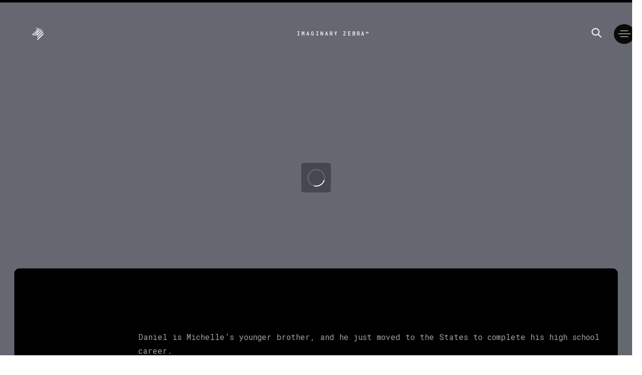

--- FILE ---
content_type: text/html; charset=UTF-8
request_url: https://imaginaryzebra.com/a-trip-to-waterworld/
body_size: 23194
content:
<!DOCTYPE html><html lang="en-US"><head ><meta charset="UTF-8"><meta name="viewport" content="width=device-width, initial-scale=1.0" /><meta http-equiv="X-UA-Compatible" content="IE=edge"><link rel="profile" href="https://gmpg.org/xfn/11"><meta name="mobile-web-app-capable" content="yes"><meta name="apple-mobile-web-app-capable" content="yes"><meta name="apple-mobile-web-app-title" content="Imaginary Zebra™ - Branding &amp; Web design studio for startups and creatives"><link rel="pingback" href="https://imaginaryzebra.com/xmlrpc.php" /><meta name='robots' content='index, follow, max-image-preview:large, max-snippet:-1, max-video-preview:-1' /><title>A Trip to Waterworld - Imaginary Zebra™</title><link rel="canonical" href="https://imaginaryzebra.com/a-trip-to-waterworld/" /><meta property="og:locale" content="en_US" /><meta property="og:type" content="article" /><meta property="og:title" content="A Trip to Waterworld - Imaginary Zebra™" /><meta property="og:description" content="Daniel is Michelle&#8217;s younger brother, and he just moved to the States to complete his..." /><meta property="og:url" content="https://imaginaryzebra.com/a-trip-to-waterworld/" /><meta property="og:site_name" content="Imaginary Zebra™" /><meta property="article:published_time" content="2013-08-15T07:09:04+00:00" /><meta property="og:image" content="https://imaginaryzebra.com/wp-content/uploads/2013/08/081413_1.jpg" /><meta property="og:image:width" content="1100" /><meta property="og:image:height" content="620" /><meta property="og:image:type" content="image/jpeg" /><meta name="author" content="Benson C." /><meta name="twitter:card" content="summary_large_image" /><meta name="twitter:label1" content="Written by" /><meta name="twitter:data1" content="Benson C." /><meta name="twitter:label2" content="Est. reading time" /><meta name="twitter:data2" content="2 minutes" /> <script type="application/ld+json" class="yoast-schema-graph">{"@context":"https://schema.org","@graph":[{"@type":"WebPage","@id":"https://imaginaryzebra.com/a-trip-to-waterworld/","url":"https://imaginaryzebra.com/a-trip-to-waterworld/","name":"A Trip to Waterworld - Imaginary Zebra™","isPartOf":{"@id":"https://imaginaryzebra.com/#website"},"primaryImageOfPage":{"@id":"https://imaginaryzebra.com/a-trip-to-waterworld/#primaryimage"},"image":{"@id":"https://imaginaryzebra.com/a-trip-to-waterworld/#primaryimage"},"thumbnailUrl":"https://imaginaryzebra.com/wp-content/uploads/2013/08/081413_1.jpg","datePublished":"2013-08-15T07:09:04+00:00","dateModified":"2013-08-15T07:09:04+00:00","author":{"@id":"https://imaginaryzebra.com/#/schema/person/ed2702fe22b93f0c2837c2ab1a5b7f8e"},"breadcrumb":{"@id":"https://imaginaryzebra.com/a-trip-to-waterworld/#breadcrumb"},"inLanguage":"en-US","potentialAction":[{"@type":"ReadAction","target":["https://imaginaryzebra.com/a-trip-to-waterworld/"]}]},{"@type":"ImageObject","inLanguage":"en-US","@id":"https://imaginaryzebra.com/a-trip-to-waterworld/#primaryimage","url":"https://imaginaryzebra.com/wp-content/uploads/2013/08/081413_1.jpg","contentUrl":"https://imaginaryzebra.com/wp-content/uploads/2013/08/081413_1.jpg","width":1100,"height":620},{"@type":"BreadcrumbList","@id":"https://imaginaryzebra.com/a-trip-to-waterworld/#breadcrumb","itemListElement":[{"@type":"ListItem","position":1,"name":"Home","item":"https://imaginaryzebra.com/"},{"@type":"ListItem","position":2,"name":"Journal","item":"https://imaginaryzebra.com/journal/"},{"@type":"ListItem","position":3,"name":"A Trip to Waterworld"}]},{"@type":"WebSite","@id":"https://imaginaryzebra.com/#website","url":"https://imaginaryzebra.com/","name":"Imaginary Zebra™","description":"Branding &amp; Web design studio for startups and creatives","potentialAction":[{"@type":"SearchAction","target":{"@type":"EntryPoint","urlTemplate":"https://imaginaryzebra.com/?s={search_term_string}"},"query-input":"required name=search_term_string"}],"inLanguage":"en-US"},{"@type":"Person","@id":"https://imaginaryzebra.com/#/schema/person/ed2702fe22b93f0c2837c2ab1a5b7f8e","name":"Benson C.","image":{"@type":"ImageObject","inLanguage":"en-US","@id":"https://imaginaryzebra.com/#/schema/person/image/","url":"https://imaginaryzebra.com/wp-content/litespeed/avatar/a5213e7053fab146623a9512328dc3ae.jpg?ver=1769364635","contentUrl":"https://imaginaryzebra.com/wp-content/litespeed/avatar/a5213e7053fab146623a9512328dc3ae.jpg?ver=1769364635","caption":"Benson C."},"url":"https://imaginaryzebra.com/author/imaginaryzebra/"}]}</script> <link rel='dns-prefetch' href='//fonts.googleapis.com' /><link rel='preconnect' href='https://fonts.gstatic.com' crossorigin /><link rel="alternate" type="application/rss+xml" title="Imaginary Zebra™ &raquo; Feed" href="https://imaginaryzebra.com/feed/" /><link rel="alternate" type="application/rss+xml" title="Imaginary Zebra™ &raquo; Comments Feed" href="https://imaginaryzebra.com/comments/feed/" /><link rel="alternate" type="application/rss+xml" title="Imaginary Zebra™ &raquo; A Trip to Waterworld Comments Feed" href="https://imaginaryzebra.com/a-trip-to-waterworld/feed/" /><link data-optimized="1" rel='stylesheet' id='wp-block-library-css' href='https://imaginaryzebra.com/wp-content/litespeed/css/222040ebd39e047d0c4c871a8be12f8b.css?ver=d432d' type='text/css' media='all' /><style id='wp-block-library-theme-inline-css' type='text/css'>.wp-block-audio figcaption{color:#555;font-size:13px;text-align:center}.is-dark-theme .wp-block-audio figcaption{color:hsla(0,0%,100%,.65)}.wp-block-audio{margin:0 0 1em}.wp-block-code{border:1px solid #ccc;border-radius:4px;font-family:Menlo,Consolas,monaco,monospace;padding:.8em 1em}.wp-block-embed figcaption{color:#555;font-size:13px;text-align:center}.is-dark-theme .wp-block-embed figcaption{color:hsla(0,0%,100%,.65)}.wp-block-embed{margin:0 0 1em}.blocks-gallery-caption{color:#555;font-size:13px;text-align:center}.is-dark-theme .blocks-gallery-caption{color:hsla(0,0%,100%,.65)}.wp-block-image figcaption{color:#555;font-size:13px;text-align:center}.is-dark-theme .wp-block-image figcaption{color:hsla(0,0%,100%,.65)}.wp-block-image{margin:0 0 1em}.wp-block-pullquote{border-bottom:4px solid;border-top:4px solid;color:currentColor;margin-bottom:1.75em}.wp-block-pullquote cite,.wp-block-pullquote footer,.wp-block-pullquote__citation{color:currentColor;font-size:.8125em;font-style:normal;text-transform:uppercase}.wp-block-quote{border-left:.25em solid;margin:0 0 1.75em;padding-left:1em}.wp-block-quote cite,.wp-block-quote footer{color:currentColor;font-size:.8125em;font-style:normal;position:relative}.wp-block-quote.has-text-align-right{border-left:none;border-right:.25em solid;padding-left:0;padding-right:1em}.wp-block-quote.has-text-align-center{border:none;padding-left:0}.wp-block-quote.is-large,.wp-block-quote.is-style-large,.wp-block-quote.is-style-plain{border:none}.wp-block-search .wp-block-search__label{font-weight:700}.wp-block-search__button{border:1px solid #ccc;padding:.375em .625em}:where(.wp-block-group.has-background){padding:1.25em 2.375em}.wp-block-separator.has-css-opacity{opacity:.4}.wp-block-separator{border:none;border-bottom:2px solid;margin-left:auto;margin-right:auto}.wp-block-separator.has-alpha-channel-opacity{opacity:1}.wp-block-separator:not(.is-style-wide):not(.is-style-dots){width:100px}.wp-block-separator.has-background:not(.is-style-dots){border-bottom:none;height:1px}.wp-block-separator.has-background:not(.is-style-wide):not(.is-style-dots){height:2px}.wp-block-table{margin:0 0 1em}.wp-block-table td,.wp-block-table th{word-break:normal}.wp-block-table figcaption{color:#555;font-size:13px;text-align:center}.is-dark-theme .wp-block-table figcaption{color:hsla(0,0%,100%,.65)}.wp-block-video figcaption{color:#555;font-size:13px;text-align:center}.is-dark-theme .wp-block-video figcaption{color:hsla(0,0%,100%,.65)}.wp-block-video{margin:0 0 1em}.wp-block-template-part.has-background{margin-bottom:0;margin-top:0;padding:1.25em 2.375em}</style><style id='classic-theme-styles-inline-css' type='text/css'>/*! This file is auto-generated */
.wp-block-button__link{color:#fff;background-color:#32373c;border-radius:9999px;box-shadow:none;text-decoration:none;padding:calc(.667em + 2px) calc(1.333em + 2px);font-size:1.125em}.wp-block-file__button{background:#32373c;color:#fff;text-decoration:none}</style><style id='global-styles-inline-css' type='text/css'>body{--wp--preset--color--black: #000000;--wp--preset--color--cyan-bluish-gray: #abb8c3;--wp--preset--color--white: #ffffff;--wp--preset--color--pale-pink: #f78da7;--wp--preset--color--vivid-red: #cf2e2e;--wp--preset--color--luminous-vivid-orange: #ff6900;--wp--preset--color--luminous-vivid-amber: #fcb900;--wp--preset--color--light-green-cyan: #7bdcb5;--wp--preset--color--vivid-green-cyan: #00d084;--wp--preset--color--pale-cyan-blue: #8ed1fc;--wp--preset--color--vivid-cyan-blue: #0693e3;--wp--preset--color--vivid-purple: #9b51e0;--wp--preset--gradient--vivid-cyan-blue-to-vivid-purple: linear-gradient(135deg,rgba(6,147,227,1) 0%,rgb(155,81,224) 100%);--wp--preset--gradient--light-green-cyan-to-vivid-green-cyan: linear-gradient(135deg,rgb(122,220,180) 0%,rgb(0,208,130) 100%);--wp--preset--gradient--luminous-vivid-amber-to-luminous-vivid-orange: linear-gradient(135deg,rgba(252,185,0,1) 0%,rgba(255,105,0,1) 100%);--wp--preset--gradient--luminous-vivid-orange-to-vivid-red: linear-gradient(135deg,rgba(255,105,0,1) 0%,rgb(207,46,46) 100%);--wp--preset--gradient--very-light-gray-to-cyan-bluish-gray: linear-gradient(135deg,rgb(238,238,238) 0%,rgb(169,184,195) 100%);--wp--preset--gradient--cool-to-warm-spectrum: linear-gradient(135deg,rgb(74,234,220) 0%,rgb(151,120,209) 20%,rgb(207,42,186) 40%,rgb(238,44,130) 60%,rgb(251,105,98) 80%,rgb(254,248,76) 100%);--wp--preset--gradient--blush-light-purple: linear-gradient(135deg,rgb(255,206,236) 0%,rgb(152,150,240) 100%);--wp--preset--gradient--blush-bordeaux: linear-gradient(135deg,rgb(254,205,165) 0%,rgb(254,45,45) 50%,rgb(107,0,62) 100%);--wp--preset--gradient--luminous-dusk: linear-gradient(135deg,rgb(255,203,112) 0%,rgb(199,81,192) 50%,rgb(65,88,208) 100%);--wp--preset--gradient--pale-ocean: linear-gradient(135deg,rgb(255,245,203) 0%,rgb(182,227,212) 50%,rgb(51,167,181) 100%);--wp--preset--gradient--electric-grass: linear-gradient(135deg,rgb(202,248,128) 0%,rgb(113,206,126) 100%);--wp--preset--gradient--midnight: linear-gradient(135deg,rgb(2,3,129) 0%,rgb(40,116,252) 100%);--wp--preset--font-size--small: 13px;--wp--preset--font-size--medium: 20px;--wp--preset--font-size--large: 36px;--wp--preset--font-size--x-large: 42px;--wp--preset--spacing--20: 0.44rem;--wp--preset--spacing--30: 0.67rem;--wp--preset--spacing--40: 1rem;--wp--preset--spacing--50: 1.5rem;--wp--preset--spacing--60: 2.25rem;--wp--preset--spacing--70: 3.38rem;--wp--preset--spacing--80: 5.06rem;--wp--preset--shadow--natural: 6px 6px 9px rgba(0, 0, 0, 0.2);--wp--preset--shadow--deep: 12px 12px 50px rgba(0, 0, 0, 0.4);--wp--preset--shadow--sharp: 6px 6px 0px rgba(0, 0, 0, 0.2);--wp--preset--shadow--outlined: 6px 6px 0px -3px rgba(255, 255, 255, 1), 6px 6px rgba(0, 0, 0, 1);--wp--preset--shadow--crisp: 6px 6px 0px rgba(0, 0, 0, 1);}:where(.is-layout-flex){gap: 0.5em;}:where(.is-layout-grid){gap: 0.5em;}body .is-layout-flow > .alignleft{float: left;margin-inline-start: 0;margin-inline-end: 2em;}body .is-layout-flow > .alignright{float: right;margin-inline-start: 2em;margin-inline-end: 0;}body .is-layout-flow > .aligncenter{margin-left: auto !important;margin-right: auto !important;}body .is-layout-constrained > .alignleft{float: left;margin-inline-start: 0;margin-inline-end: 2em;}body .is-layout-constrained > .alignright{float: right;margin-inline-start: 2em;margin-inline-end: 0;}body .is-layout-constrained > .aligncenter{margin-left: auto !important;margin-right: auto !important;}body .is-layout-constrained > :where(:not(.alignleft):not(.alignright):not(.alignfull)){max-width: var(--wp--style--global--content-size);margin-left: auto !important;margin-right: auto !important;}body .is-layout-constrained > .alignwide{max-width: var(--wp--style--global--wide-size);}body .is-layout-flex{display: flex;}body .is-layout-flex{flex-wrap: wrap;align-items: center;}body .is-layout-flex > *{margin: 0;}body .is-layout-grid{display: grid;}body .is-layout-grid > *{margin: 0;}:where(.wp-block-columns.is-layout-flex){gap: 2em;}:where(.wp-block-columns.is-layout-grid){gap: 2em;}:where(.wp-block-post-template.is-layout-flex){gap: 1.25em;}:where(.wp-block-post-template.is-layout-grid){gap: 1.25em;}.has-black-color{color: var(--wp--preset--color--black) !important;}.has-cyan-bluish-gray-color{color: var(--wp--preset--color--cyan-bluish-gray) !important;}.has-white-color{color: var(--wp--preset--color--white) !important;}.has-pale-pink-color{color: var(--wp--preset--color--pale-pink) !important;}.has-vivid-red-color{color: var(--wp--preset--color--vivid-red) !important;}.has-luminous-vivid-orange-color{color: var(--wp--preset--color--luminous-vivid-orange) !important;}.has-luminous-vivid-amber-color{color: var(--wp--preset--color--luminous-vivid-amber) !important;}.has-light-green-cyan-color{color: var(--wp--preset--color--light-green-cyan) !important;}.has-vivid-green-cyan-color{color: var(--wp--preset--color--vivid-green-cyan) !important;}.has-pale-cyan-blue-color{color: var(--wp--preset--color--pale-cyan-blue) !important;}.has-vivid-cyan-blue-color{color: var(--wp--preset--color--vivid-cyan-blue) !important;}.has-vivid-purple-color{color: var(--wp--preset--color--vivid-purple) !important;}.has-black-background-color{background-color: var(--wp--preset--color--black) !important;}.has-cyan-bluish-gray-background-color{background-color: var(--wp--preset--color--cyan-bluish-gray) !important;}.has-white-background-color{background-color: var(--wp--preset--color--white) !important;}.has-pale-pink-background-color{background-color: var(--wp--preset--color--pale-pink) !important;}.has-vivid-red-background-color{background-color: var(--wp--preset--color--vivid-red) !important;}.has-luminous-vivid-orange-background-color{background-color: var(--wp--preset--color--luminous-vivid-orange) !important;}.has-luminous-vivid-amber-background-color{background-color: var(--wp--preset--color--luminous-vivid-amber) !important;}.has-light-green-cyan-background-color{background-color: var(--wp--preset--color--light-green-cyan) !important;}.has-vivid-green-cyan-background-color{background-color: var(--wp--preset--color--vivid-green-cyan) !important;}.has-pale-cyan-blue-background-color{background-color: var(--wp--preset--color--pale-cyan-blue) !important;}.has-vivid-cyan-blue-background-color{background-color: var(--wp--preset--color--vivid-cyan-blue) !important;}.has-vivid-purple-background-color{background-color: var(--wp--preset--color--vivid-purple) !important;}.has-black-border-color{border-color: var(--wp--preset--color--black) !important;}.has-cyan-bluish-gray-border-color{border-color: var(--wp--preset--color--cyan-bluish-gray) !important;}.has-white-border-color{border-color: var(--wp--preset--color--white) !important;}.has-pale-pink-border-color{border-color: var(--wp--preset--color--pale-pink) !important;}.has-vivid-red-border-color{border-color: var(--wp--preset--color--vivid-red) !important;}.has-luminous-vivid-orange-border-color{border-color: var(--wp--preset--color--luminous-vivid-orange) !important;}.has-luminous-vivid-amber-border-color{border-color: var(--wp--preset--color--luminous-vivid-amber) !important;}.has-light-green-cyan-border-color{border-color: var(--wp--preset--color--light-green-cyan) !important;}.has-vivid-green-cyan-border-color{border-color: var(--wp--preset--color--vivid-green-cyan) !important;}.has-pale-cyan-blue-border-color{border-color: var(--wp--preset--color--pale-cyan-blue) !important;}.has-vivid-cyan-blue-border-color{border-color: var(--wp--preset--color--vivid-cyan-blue) !important;}.has-vivid-purple-border-color{border-color: var(--wp--preset--color--vivid-purple) !important;}.has-vivid-cyan-blue-to-vivid-purple-gradient-background{background: var(--wp--preset--gradient--vivid-cyan-blue-to-vivid-purple) !important;}.has-light-green-cyan-to-vivid-green-cyan-gradient-background{background: var(--wp--preset--gradient--light-green-cyan-to-vivid-green-cyan) !important;}.has-luminous-vivid-amber-to-luminous-vivid-orange-gradient-background{background: var(--wp--preset--gradient--luminous-vivid-amber-to-luminous-vivid-orange) !important;}.has-luminous-vivid-orange-to-vivid-red-gradient-background{background: var(--wp--preset--gradient--luminous-vivid-orange-to-vivid-red) !important;}.has-very-light-gray-to-cyan-bluish-gray-gradient-background{background: var(--wp--preset--gradient--very-light-gray-to-cyan-bluish-gray) !important;}.has-cool-to-warm-spectrum-gradient-background{background: var(--wp--preset--gradient--cool-to-warm-spectrum) !important;}.has-blush-light-purple-gradient-background{background: var(--wp--preset--gradient--blush-light-purple) !important;}.has-blush-bordeaux-gradient-background{background: var(--wp--preset--gradient--blush-bordeaux) !important;}.has-luminous-dusk-gradient-background{background: var(--wp--preset--gradient--luminous-dusk) !important;}.has-pale-ocean-gradient-background{background: var(--wp--preset--gradient--pale-ocean) !important;}.has-electric-grass-gradient-background{background: var(--wp--preset--gradient--electric-grass) !important;}.has-midnight-gradient-background{background: var(--wp--preset--gradient--midnight) !important;}.has-small-font-size{font-size: var(--wp--preset--font-size--small) !important;}.has-medium-font-size{font-size: var(--wp--preset--font-size--medium) !important;}.has-large-font-size{font-size: var(--wp--preset--font-size--large) !important;}.has-x-large-font-size{font-size: var(--wp--preset--font-size--x-large) !important;}
.wp-block-navigation a:where(:not(.wp-element-button)){color: inherit;}
:where(.wp-block-post-template.is-layout-flex){gap: 1.25em;}:where(.wp-block-post-template.is-layout-grid){gap: 1.25em;}
:where(.wp-block-columns.is-layout-flex){gap: 2em;}:where(.wp-block-columns.is-layout-grid){gap: 2em;}
.wp-block-pullquote{font-size: 1.5em;line-height: 1.6;}</style><link data-optimized="1" rel='stylesheet' id='contact-form-7-css' href='https://imaginaryzebra.com/wp-content/litespeed/css/b64de6640d66d91e0f0ef327d5945db1.css?ver=81a42' type='text/css' media='all' /><link data-optimized="1" rel='stylesheet' id='redux-extendify-styles-css' href='https://imaginaryzebra.com/wp-content/litespeed/css/8dded130c13164ff47505276174d0b20.css?ver=0a0cb' type='text/css' media='all' /><link data-optimized="1" rel='stylesheet' id='simply-gallery-block-frontend-css' href='https://imaginaryzebra.com/wp-content/litespeed/css/58fa7713edc9d416273a4c79da171eb2.css?ver=a26ab' type='text/css' media='all' /><link data-optimized="1" rel='stylesheet' id='pgc-simply-gallery-plugin-lightbox-style-css' href='https://imaginaryzebra.com/wp-content/litespeed/css/9411f171d9014a2812f64b4a84611cc4.css?ver=e7bce' type='text/css' media='all' /><style id='dominant-color-styles-inline-css' type='text/css'>img[data-dominant-color]:not(.has-transparency) { background-color: var(--dominant-color); }</style><link data-optimized="1" rel='stylesheet' id='liquid-icons-css' href='https://imaginaryzebra.com/wp-content/litespeed/css/1866f53fd0f2798576108f8a21438f89.css?ver=38f89' type='text/css' media='all' /><link data-optimized="1" rel='stylesheet' id='font-awesome-css' href='https://imaginaryzebra.com/wp-content/litespeed/css/f42df3f80fa3db4c5ec4f186aff49b52.css?ver=49b52' type='text/css' media='all' /><link data-optimized="1" rel='stylesheet' id='bootstrap-css' href='https://imaginaryzebra.com/wp-content/litespeed/css/6f8641c4afe59e62b778acc5a15935d8.css?ver=935d8' type='text/css' media='all' /><link data-optimized="1" rel='stylesheet' id='jquery-ui-css' href='https://imaginaryzebra.com/wp-content/litespeed/css/575c1cf47d80f23277a8fe5f50700997.css?ver=00997' type='text/css' media='all' /><link data-optimized="1" rel='stylesheet' id='fresco-css' href='https://imaginaryzebra.com/wp-content/litespeed/css/f1c8a1346a45baf2a3c4431215a02ecd.css?ver=02ecd' type='text/css' media='all' /><link data-optimized="1" rel='stylesheet' id='flickity-css' href='https://imaginaryzebra.com/wp-content/litespeed/css/fd10b28990e810decc804a4790eec9b1.css?ver=ec9b1' type='text/css' media='all' /><link data-optimized="1" rel='stylesheet' id='lity-css' href='https://imaginaryzebra.com/wp-content/litespeed/css/69e5925001b85a99d53cd71ddabb237b.css?ver=b237b' type='text/css' media='all' /><link data-optimized="1" rel='stylesheet' id='liquid-base-css' href='https://imaginaryzebra.com/wp-content/litespeed/css/13b2fdf62cdd60a05231f7543b73a88a.css?ver=3a88a' type='text/css' media='all' /><link data-optimized="1" rel='stylesheet' id='liquid-theme-css' href='https://imaginaryzebra.com/wp-content/litespeed/css/83944c157565e9e70f3dbbfd4b7ab1a5.css?ver=ab1a5' type='text/css' media='all' /><link data-optimized="1" rel='stylesheet' id='liquid-light-scheme-css' href='https://imaginaryzebra.com/wp-content/litespeed/css/afdc3ef5eec2959678891f3c6a5651c5.css?ver=651c5' type='text/css' media='all' /><link data-optimized="1" rel='stylesheet' id='bsfrt_frontend-css' href='https://imaginaryzebra.com/wp-content/litespeed/css/aec7458b632a33bdd1485813b20feeec.css?ver=48a3b' type='text/css' media='all' /><style id='kadence-blocks-global-variables-inline-css' type='text/css'>:root {--global-kb-font-size-sm:clamp(0.8rem, 0.73rem + 0.217vw, 0.9rem);--global-kb-font-size-md:clamp(1.1rem, 0.995rem + 0.326vw, 1.25rem);--global-kb-font-size-lg:clamp(1.75rem, 1.576rem + 0.543vw, 2rem);--global-kb-font-size-xl:clamp(2.25rem, 1.728rem + 1.63vw, 3rem);--global-kb-font-size-xxl:clamp(2.5rem, 1.456rem + 3.26vw, 4rem);--global-kb-font-size-xxxl:clamp(2.75rem, 0.489rem + 7.065vw, 6rem);}:root {--global-palette1: #3182CE;--global-palette2: #2B6CB0;--global-palette3: #1A202C;--global-palette4: #2D3748;--global-palette5: #4A5568;--global-palette6: #718096;--global-palette7: #EDF2F7;--global-palette8: #F7FAFC;--global-palette9: #ffffff;}</style><link data-optimized="1" rel='stylesheet' id='ave-core-css' href='https://imaginaryzebra.com/wp-content/litespeed/css/37ae9fef5881daf4c776cc62e187408a.css?ver=73c57' type='text/css' media='all' /><link rel="preload" as="style" href="https://fonts.googleapis.com/css?family=Roboto%20Mono:400,500%7CLibMonoBlack:400,500%7CIBM:500&#038;display=swap&#038;ver=6.4.7" /><link rel="stylesheet" href="https://fonts.googleapis.com/css?family=Roboto%20Mono:400,500%7CLibMonoBlack:400,500%7CIBM:500&#038;display=swap&#038;ver=6.4.7" media="print" onload="this.media='all'"><noscript><link rel="stylesheet" href="https://fonts.googleapis.com/css?family=Roboto%20Mono:400,500%7CLibMonoBlack:400,500%7CIBM:500&#038;display=swap&#038;ver=6.4.7" /></noscript><link data-optimized="1" rel='stylesheet' id='liquid-dynamic-css-css' href='https://imaginaryzebra.com/wp-content/litespeed/css/43773989d6eb05b01826a246bc230de5.css?ver=0fa89' type='text/css' media='all' /><link data-optimized="1" rel='stylesheet' id='liquid-generated-responsive-css' href='https://imaginaryzebra.com/wp-content/litespeed/css/3338889e8d6fd2dcab62596f57b225bf.css?ver=79fd6' type='text/css' media='all' /> <script data-optimized="1" type="litespeed/javascript" data-src="https://imaginaryzebra.com/wp-content/litespeed/js/7c7b2b98f46135c5e884786036d1c2c4.js?ver=c411a" id="jquery-core-js"></script> <script data-optimized="1" type="litespeed/javascript" data-src="https://imaginaryzebra.com/wp-content/litespeed/js/974acc3e0febe4748a6c12179333e72b.js?ver=3acf7" id="jquery-migrate-js"></script> <script data-optimized="1" type="litespeed/javascript" data-src="https://imaginaryzebra.com/wp-content/litespeed/js/985541af7516b3d6b2564394af3dc7df.js?ver=ca6b8" id="color-variable-js"></script> <script id="color-variable-js-after" type="litespeed/javascript">function testCSSVariables(){var e="rgb(255, 198, 0)",o=document.createElement("span");o.style.setProperty("--color",e),o.style.setProperty("background","var(--color)"),document.body.appendChild(o);var r=getComputedStyle(o).backgroundColor===e;return document.body.removeChild(o),r}</script> <link rel="https://api.w.org/" href="https://imaginaryzebra.com/wp-json/" /><link rel="alternate" type="application/json" href="https://imaginaryzebra.com/wp-json/wp/v2/posts/2018" /><link rel="EditURI" type="application/rsd+xml" title="RSD" href="https://imaginaryzebra.com/xmlrpc.php?rsd" /><meta name="generator" content="WordPress 6.4.7" /><link rel='shortlink' href='https://imaginaryzebra.com/?p=2018' /><link rel="alternate" type="application/json+oembed" href="https://imaginaryzebra.com/wp-json/oembed/1.0/embed?url=https%3A%2F%2Fimaginaryzebra.com%2Fa-trip-to-waterworld%2F" /><link rel="alternate" type="text/xml+oembed" href="https://imaginaryzebra.com/wp-json/oembed/1.0/embed?url=https%3A%2F%2Fimaginaryzebra.com%2Fa-trip-to-waterworld%2F&#038;format=xml" /><meta name="generator" content="Performance Lab 2.7.0; modules: images/dominant-color-images, images/webp-support, images/webp-uploads"><meta name="generator" content="Redux 4.4.9" /><noscript><style>.simply-gallery-amp{ display: block !important; }</style></noscript><noscript><style>.sgb-preloader{ display: none !important; }</style></noscript><link rel="shortcut icon" href="https://imaginaryzebra.com/wp-content/uploads/2018/05/favicon_blk_highlight.png" /> <script type="litespeed/javascript">window.liquidParams={mobileNavBreakpoint:1199}</script>  <script type="litespeed/javascript">!function(f,b,e,v,n,t,s){if(f.fbq)return;n=f.fbq=function(){n.callMethod?n.callMethod.apply(n,arguments):n.queue.push(arguments)};if(!f._fbq)f._fbq=n;n.push=n;n.loaded=!0;n.version='2.0';n.queue=[];t=b.createElement(e);t.async=!0;t.src=v;s=b.getElementsByTagName(e)[0];s.parentNode.insertBefore(t,s)}(window,document,'script','https://connect.facebook.net/en_US/fbevents.js?v=next')</script>  <script type="litespeed/javascript">var url=window.location.origin+'?ob=open-bridge';fbq('set','openbridge','198027344341754',url)</script> <script type="litespeed/javascript">fbq('init','198027344341754',{},{"agent":"wordpress-6.4.7-3.0.13"})</script><script type="litespeed/javascript">fbq('track','PageView',[])</script> 
<noscript>
<img height="1" width="1" style="display:none" alt="fbpx"
src="https://www.facebook.com/tr?id=198027344341754&ev=PageView&noscript=1" />
</noscript>
<style type="text/css">.recentcomments a{display:inline !important;padding:0 !important;margin:0 !important;}</style><meta name="generator" content="Powered by WPBakery Page Builder - drag and drop page builder for WordPress."/><style type="text/css">.bsf-rt-reading-time {

	background: #000000;

	color: #afafaf;

	font-size: 12px;

	margin-top: 
		1px	;

	margin-right: 
		1px	;

	margin-bottom: 
		1px	;

	margin-left: 
		1px	;

	padding-top: 
		0em	;

	padding-right: 
		0em	;

	padding-bottom: 
		2em	;

	padding-left: 
		0em	;

	width: max-content;

	display: block;

	min-width: 100px;

	}

				<style type="text/css">
		.admin-bar .progress-container-top {
		background: #000000;
		height: 5px;

		}
		.progress-container-top {
		background: #000000;
		height: 5px;

		}
		.progress-container-bottom {
		background: #000000;
		height: 5px;

		} 
		.progress-bar {
		background: #eac044;
		height: 5px;
		width: 0%;

		}</style><link rel="icon" href="https://imaginaryzebra.com/wp-content/uploads/2018/05/cropped-favicon_blk_highlight-32x32.png" sizes="32x32" /><link rel="icon" href="https://imaginaryzebra.com/wp-content/uploads/2018/05/cropped-favicon_blk_highlight-192x192.png" sizes="192x192" /><link rel="apple-touch-icon" href="https://imaginaryzebra.com/wp-content/uploads/2018/05/cropped-favicon_blk_highlight-180x180.png" /><meta name="msapplication-TileImage" content="https://imaginaryzebra.com/wp-content/uploads/2018/05/cropped-favicon_blk_highlight-270x270.png" />
<noscript><style>.wpb_animate_when_almost_visible { opacity: 1; }</style></noscript><style type="text/css" data-type="vc_shortcodes-custom-css">.vc_custom_1586738917556{padding-top: 25px !important;padding-right: 50px !important;padding-bottom: 25px !important;padding-left: 50px !important;}.vc_custom_1586770607908{background-color: #0a0a0a !important;}</style><style type="text/css" data-type="vc_custom-css">text {
    font-family:LibMonoBlack;
    color:#fff;
}

.ld-sf {
    margin-bottom: 0px;
}</style><style type="text/css" data-type="vc_shortcodes-custom-css">.vc_custom_1700093251692{margin-right: 15px !important;margin-left: 15px !important;}.vc_custom_1700103443482{border-top-width: 1px !important;border-right-width: 1px !important;border-bottom-width: 1px !important;border-left-width: 1px !important;padding-top: 25px !important;padding-right: 10px !important;padding-bottom: 10px !important;padding-left: 10px !important;border-left-color: rgba(255,255,255,0.5) !important;border-left-style: solid !important;border-right-color: rgba(255,255,255,0.5) !important;border-right-style: solid !important;border-top-color: rgba(255,255,255,0.5) !important;border-top-style: solid !important;border-bottom-color: rgba(255,255,255,0.5) !important;border-bottom-style: solid !important;border-radius: 15px !important;}</style></head><body class="post-template-default single single-post postid-2018 single-format-standard wp-embed-responsive blog-single-default blog-single-post-has-thumbnail site-wide-layout page-scheme-light lazyload-enabled header-style-fullscreen wpb-js-composer js-comp-ver-6.1 vc_responsive" dir="ltr" itemscope="itemscope" itemtype="http://schema.org/Blog" data-mobile-nav-style="modern" data-mobile-nav-scheme="custom" data-mobile-nav-trigger-alignment="right" data-mobile-header-scheme="custom" data-mobile-secondary-bar="false" data-mobile-logo-alignment="default" data-mobile-nav-align="center" data-overlay-onmobile="true"> <script type="litespeed/javascript">(function(){if(!testCSSVariables()){var script=document.createElement("script"),body=document.querySelector("body");script.onreadystatechange=function(){if(this.readyState=='complete'||this.readyState=='loaded'){cssVars()}};script.onload=function(){cssVars()};script.src="assets/vendors/css-vars-ponyfill.min.js",body.insertBefore(script,body.lastChild)}}())</script><div><span class="screen-reader-text">Skip links</span><ul class="liquid-skip-link screen-reader-text"><li><a href="#primary" class="screen-reader-shortcut"> Skip to primary navigation</a></li><li><a href="#content" class="screen-reader-shortcut"> Skip to content</a></li></ul></div><div id="wrap"><header class="header site-header main-header header-fullscreen header-fullscreen-style-1 main-header-overlay" data-sticky-header="true" data-sticky-options="{ &quot;stickyTrigger&quot;: &quot;first-section&quot; }" id="header" itemscope="itemscope" itemtype="http://schema.org/WPHeader"><div  class="secondarybar-wrap  " ><div class="container secondarybar-container"><div class="secondarybar"><div class="row secondarybar-row align-items-center"><div  class="col vc_col-sm-4  "></div><div  class="col vc_col-sm-4  "></div><div  class="col vc_col-sm-4  "></div></div></div></div></div><div id="CMtopnav" class="mainbar-wrap  vc_custom_1586738917556 " ><span class="megamenu-hover-bg"></span><div class="container mainbar-container"><div class="mainbar"><div class="row mainbar-row align-items-lg-stretch"><div  class="col vc_col-sm-4  "><style>.navbar-brand{padding-top:30px;padding-right:0px;padding-bottom:30px;padding-left:0px;}</style><div id="ld_header_image_6977af2348e70" class="navbar-header ld_header_image_6977af2348e70"><a class="navbar-brand" href="https://imaginaryzebra.com/" rel="home"><span class="navbar-brand-inner">    <img data-lazyloaded="1" src="[data-uri]" width="64" height="70" class="mobile-logo-default" data-src="https://imaginaryzebra.com/wp-content/uploads/2020/04/IZ_logo_v3_transparent_wht2_mobile.png" alt="Imaginary Zebra™" data-srcset="https://imaginaryzebra.com/wp-content/uploads/2020/04/IZ_logo_v3_transparent_wht2_mobile.png 2x" /><noscript><img width="64" height="70" class="mobile-logo-default" src="https://imaginaryzebra.com/wp-content/uploads/2020/04/IZ_logo_v3_transparent_wht2_mobile.png" alt="Imaginary Zebra™" srcset="https://imaginaryzebra.com/wp-content/uploads/2020/04/IZ_logo_v3_transparent_wht2_mobile.png 2x" /></noscript><img data-lazyloaded="1" src="[data-uri]" width="128" height="140" class="logo-default" data-src="https://imaginaryzebra.com/wp-content/uploads/2018/05/IZ_logo_v3_transparent_wht2.png" alt="Imaginary Zebra™" data-srcset="https://imaginaryzebra.com/wp-content/uploads/2018/05/IZ_logo_v3_transparent_wht2.png 2x" /><noscript><img width="128" height="140" class="logo-default" src="https://imaginaryzebra.com/wp-content/uploads/2018/05/IZ_logo_v3_transparent_wht2.png" alt="Imaginary Zebra™" srcset="https://imaginaryzebra.com/wp-content/uploads/2018/05/IZ_logo_v3_transparent_wht2.png 2x" /></noscript></span></a>	<button type="button" class="navbar-toggle collapsed nav-trigger style-mobile" data-toggle="collapse" data-target="#main-header-collapse" aria-expanded="false" data-changeclassnames='{ "html": "mobile-nav-activated overflow-hidden" }'>
<span class="sr-only">Toggle navigation</span>
<span class="bars">
<span class="bar"></span>
<span class="bar"></span>
<span class="bar"></span>
</span>
</button></div></div><div  class="col vc_col-sm-4   text-center"><div class="header-module"><style>.ld_button_6977af235ee1d{font-size:10px !important;font-weight:800 !important;letter-spacing:3px !important;}</style><a href="https://imaginaryzebra.com/" class="btn btn-naked text-uppercase ld_header_button_6977af235e754 ld_button_6977af235ee1d">
<span>
<span class="btn-txt">Imaginary Zebra&#x2122;</span>
</span>
</a></div></div><div  class="col vc_col-sm-4   text-right text-lg-right"><style>.ld-module-search .ld-module-trigger, .ld-module-search .ld-module-trigger{color:rgb(255, 255, 255);}</style><div class="header-module lqd-show-on-mobile "><div class="ld-module-search lqd-module-search-slide-top " data-module-style='lqd-search-style-slide-top'>
<span class="ld-module-trigger" data-ld-toggle="true" data-toggle="collapse" data-target="#search-6977af235f3ec" aria-controls="search-6977af235f3ec" aria-expanded="false">
<span class="ld-module-trigger-icon">
<i class="icon-ld-search"></i>
</span>
</span><div class="ld-module-dropdown collapse" id="search-6977af235f3ec" aria-expanded="false"><div class="ld-search-form-container"><form role="search" method="get" action="https://imaginaryzebra.com/" class="ld-search-form">
<input type="search" placeholder="Search" value="" name="s">
<span class="input-icon" data-ld-toggle="true" data-toggle="collapse" data-target="#search-6977af235f3ec" aria-controls="search-6977af235f3ec" aria-expanded="false"><i class="icon-ld-search"></i></span>
<input type="hidden" name="post_type" value="post" /></form><p class="lqd-module-search-info">Type and hit enter</p></div></div></div></div><div class="header-module">
<button
id="ld_header_trigger_6977af235f49d"
class="nav-trigger collapsed style-1 fill-solid scheme-light ld_header_trigger_6977af235f49d vc_custom_1586770607908 main-nav-trigger"
role="button" type="button" data-toggle="collapse" data-target="#main-header-collapse" aria-expanded="false" aria-controls="main-header-collapse" data-changeclassnames='{ "html": "overflow-hidden" }'		>
<span class="bars">
<span class="bar"></span>
<span class="bar"></span>
<span class="bar"></span>
</span>
</button></div><div class="collapse navbar-collapse ld_header_collapsed_6977af235f6fb navbar-fullscreen" id="main-header-collapse"><p><style>.ld_header_menu_6977af235f9c8.main-nav > li > a{font-size:3vw;line-height:3vw;color:rgb(255, 255, 255);text-transform:uppercase;}.ld_header_menu_6977af235f9c8.main-nav > li > a:hover{color:rgb(230, 180, 33);}</style><ul id="primary-nav" class="main-nav ld_header_menu_6977af235f9c8 nav align-items-lg-stretch justify-content-lg-center main-nav-hover-underline-1 main-nav-fullscreen-style-1" data-submenu-options='{"toggleType":"slide","handler":"click"}' ><li id="menu-item-23539" class="menu-item menu-item-type-custom menu-item-object-custom menu-item-home menu-item-23539"><a href="https://imaginaryzebra.com"><span class="link-icon"></span><span class="link-txt"><span class="link-ext"></span><span class="txt">About<span class="submenu-expander"> <i class="fa fa-angle-down"></i> </span></span></span></a></li><li id="menu-item-23516" class="menu-item menu-item-type-taxonomy menu-item-object-category menu-item-23516"><a href="https://imaginaryzebra.com/category/projects/"><span class="link-icon"></span><span class="link-txt"><span class="link-ext"></span><span class="txt">Projects<span class="submenu-expander"> <i class="fa fa-angle-down"></i> </span></span></span></a></li><li id="menu-item-23518" class="menu-item menu-item-type-taxonomy menu-item-object-category menu-item-23518"><a href="https://imaginaryzebra.com/category/objects/"><span class="link-icon"></span><span class="link-txt"><span class="link-ext"></span><span class="txt">Objects<span class="submenu-expander"> <i class="fa fa-angle-down"></i> </span></span></span></a></li><li id="menu-item-23541" class="menu-item menu-item-type-taxonomy menu-item-object-category current-post-ancestor current-menu-parent current-post-parent menu-item-23541"><a href="https://imaginaryzebra.com/category/fieldnotes/"><span class="link-icon"></span><span class="link-txt"><span class="link-ext"></span><span class="txt">Field Notes<span class="submenu-expander"> <i class="fa fa-angle-down"></i> </span></span></span></a></li><li id="menu-item-23542" class="menu-item menu-item-type-custom menu-item-object-custom menu-item-home menu-item-23542"><a href="https://imaginaryzebra.com"><span class="link-icon"></span><span class="link-txt"><span class="link-ext"></span><span class="txt">Contact<span class="submenu-expander"> <i class="fa fa-angle-down"></i> </span></span></span></a></li></ul><div class="header-module"><p><span style="font-size: 14px;"><a href="https://www.instagram.com/imaginaryzebra/">Instagram</a> :: <a href="https://theimaginaryzebra.us2.list-manage.com/subscribe/post?u=bbca02df3e396ac0dc1cb5d8d&amp;amp;id=2da673ff0a&amp;amp;f_id=002752e0f0">Newsletter</a></span></p></div></p></div></div></div></div></div></div><div  class="secondarybar-wrap  " ><div class="container secondarybar-container"><div class="secondarybar"><div class="row secondarybar-row align-items-center"><div  class="col vc_col-sm-4  "></div><div  class="col vc_col-sm-4  "></div><div  class="col vc_col-sm-4  "></div></div></div></div></div></header><main class="content" id="content"><div class="blog-single-cover scheme-light" data-fullheight="true" data-inview="true" data-inview-options='{ "onImagesLoaded": true }' style="background-color: #666871;"><figure class="blog-single-media post-image hmedia" data-responsive-bg="true" data-parallax="true" data-parallax-options='{ "parallaxBG": true, "triggerHook": "onLeave" }' data-parallax-from='{ "translateY": "0%" }' data-parallax-to='{ "translateY": "20%" }'>
<img width="1100" height="620" src="data:image/svg+xml;charset=utf-8,&lt;svg xmlns%3D&#039;http%3A%2F%2Fwww.w3.org%2F2000%2Fsvg&#039; viewBox%3D&#039;0 0 1100 620&#039;%2F&gt;" class="attachment-liquid-cover-post size-liquid-cover-post ld-lazyload wp-post-image" alt="" itemprop="url" decoding="async" fetchpriority="high" srcset="" sizes="(max-width: 1100px) 100vw, 1100px" data-src="https://imaginaryzebra.com/wp-content/uploads/2013/08/081413_1.jpg" data-srcset="https://imaginaryzebra.com/wp-content/uploads/2013/08/081413_1.jpg.webp 1100w, https://imaginaryzebra.com/wp-content/uploads/2013/08/081413_1-300x169.jpg.webp 300w, https://imaginaryzebra.com/wp-content/uploads/2013/08/081413_1-768x433.jpg.webp 768w, https://imaginaryzebra.com/wp-content/uploads/2013/08/081413_1-1024x577.jpg.webp 1024w, https://imaginaryzebra.com/wp-content/uploads/2013/08/081413_1-700x395.jpg.webp 700w" data-aspect="1.7741935483871" /></figure><div class="blog-single-details"><div class="container"><div class="row"><div class="col-md-6"><header class="entry-header blog-single-header" data-parallax="true" data-parallax-to='{ "opacity": 0, "translateY": "30%" }' data-parallax-options='{ "triggerHook": "0.3" }'><h1 class="blog-single-title entry-title h2" data-split-text="true" data-split-options='{ "type": "lines" }'>A Trip to Waterworld</h1><div class="post-meta"><span class="byline">
<span class="block text-uppercase ltr-sp-1">Author:</span>
<span class="entry-author" itemscope="itemscope" itemtype="http://schema.org/Person">
<span itemprop="name">
<a class="url fn" href="https://imaginaryzebra.com/author/imaginaryzebra/" title="Posts by Benson C." rel="author">Benson C.</a>		</span>
</span>
</span>
<span class="posted-on">
<span class="block text-uppercase ltr-sp-1">Published on:</span><a href="https://imaginaryzebra.com/a-trip-to-waterworld/" rel="bookmark">
<time class="entry-date published updated" datetime="2013-08-15T00:09:04+00:00">August 15, 2013</time>		</a></span><span class="cat-links">
<span class="block text-uppercase ltr-sp-1">Published in:</span>
<a href="https://imaginaryzebra.com/category/fieldnotes/" rel="category tag">Field Notes</a>	</span></div><div class="blog-single-details-extra"></div></header></div></div></div></div></div><article class="blog-single post-2018 post type-post status-publish format-standard has-post-thumbnail hentry category-fieldnotes category-places" id="post-2018" itemscope="itemscope" itemtype="http://schema.org/BlogPosting"><div class="container"><div class="row"><div class="col-md-8 col-md-offset-2 contents-container"><div class="blog-single-content entry-content pull-up expanded"><div id="bsf_rt_marker"><p>Daniel is Michelle&#8217;s younger brother, and he just moved to the States to complete his high school career.<br />
Summer heat scorching and vacation ending (for Daniel), so we decided to take a trip up to Concord for his last break before school starts. (Plus, Costco had these tickets for sale at $23.99.)</p><p>He&#8217;s had his fair share of amusement parks back in Taiwan, thought we&#8217;d show him how it&#8217;s done in the U.S.</p><p>[aside]11:20AM. Game on.[/aside]<br />
<img data-lazyloaded="1" src="[data-uri]" decoding="async" class="alignnone size-full wp-image-2020" alt="081413_2" data-src="https://imaginaryzebra.com/wp-content/uploads/2013/08/081413_2.jpg" width="1100" height="620" data-srcset="https://imaginaryzebra.com/wp-content/uploads/2013/08/081413_2.jpg.webp 1100w, https://imaginaryzebra.com/wp-content/uploads/2013/08/081413_2-300x169.jpg.webp 300w, https://imaginaryzebra.com/wp-content/uploads/2013/08/081413_2-768x433.jpg.webp 768w, https://imaginaryzebra.com/wp-content/uploads/2013/08/081413_2-1024x577.jpg.webp 1024w, https://imaginaryzebra.com/wp-content/uploads/2013/08/081413_2-700x395.jpg.webp 700w" data-sizes="(max-width: 1100px) 100vw, 1100px" /><noscript><img decoding="async" class="alignnone size-full wp-image-2020" alt="081413_2" src="https://imaginaryzebra.com/wp-content/uploads/2013/08/081413_2.jpg" width="1100" height="620" srcset="https://imaginaryzebra.com/wp-content/uploads/2013/08/081413_2.jpg.webp 1100w, https://imaginaryzebra.com/wp-content/uploads/2013/08/081413_2-300x169.jpg.webp 300w, https://imaginaryzebra.com/wp-content/uploads/2013/08/081413_2-768x433.jpg.webp 768w, https://imaginaryzebra.com/wp-content/uploads/2013/08/081413_2-1024x577.jpg.webp 1024w, https://imaginaryzebra.com/wp-content/uploads/2013/08/081413_2-700x395.jpg.webp 700w" sizes="(max-width: 1100px) 100vw, 1100px" /></noscript></p><p><img data-lazyloaded="1" src="[data-uri]" decoding="async" class="alignnone size-full wp-image-2021" alt="081413_3" data-src="https://imaginaryzebra.com/wp-content/uploads/2013/08/081413_3.jpg" width="1100" height="620" data-srcset="https://imaginaryzebra.com/wp-content/uploads/2013/08/081413_3.jpg.webp 1100w, https://imaginaryzebra.com/wp-content/uploads/2013/08/081413_3-300x169.jpg.webp 300w, https://imaginaryzebra.com/wp-content/uploads/2013/08/081413_3-768x433.jpg.webp 768w, https://imaginaryzebra.com/wp-content/uploads/2013/08/081413_3-1024x577.jpg.webp 1024w, https://imaginaryzebra.com/wp-content/uploads/2013/08/081413_3-700x395.jpg.webp 700w" data-sizes="(max-width: 1100px) 100vw, 1100px" /><noscript><img decoding="async" class="alignnone size-full wp-image-2021" alt="081413_3" src="https://imaginaryzebra.com/wp-content/uploads/2013/08/081413_3.jpg" width="1100" height="620" srcset="https://imaginaryzebra.com/wp-content/uploads/2013/08/081413_3.jpg.webp 1100w, https://imaginaryzebra.com/wp-content/uploads/2013/08/081413_3-300x169.jpg.webp 300w, https://imaginaryzebra.com/wp-content/uploads/2013/08/081413_3-768x433.jpg.webp 768w, https://imaginaryzebra.com/wp-content/uploads/2013/08/081413_3-1024x577.jpg.webp 1024w, https://imaginaryzebra.com/wp-content/uploads/2013/08/081413_3-700x395.jpg.webp 700w" sizes="(max-width: 1100px) 100vw, 1100px" /></noscript></p><p>If I recall correctly, the last time I visited a water park was more than a decade ago. I almost forgot the thrill of riding one of these without a seatbelt. I brought my Canon PowerShot SD20, an everything proof camera, to handle today&#8217;s schedule. First stop: Tornado.<img data-lazyloaded="1" src="[data-uri]" decoding="async" class="alignnone size-full wp-image-2022" alt="081413_4" data-src="https://imaginaryzebra.com/wp-content/uploads/2013/08/081413_4.jpg" width="1100" height="620" data-srcset="https://imaginaryzebra.com/wp-content/uploads/2013/08/081413_4.jpg.webp 1100w, https://imaginaryzebra.com/wp-content/uploads/2013/08/081413_4-300x169.jpg.webp 300w, https://imaginaryzebra.com/wp-content/uploads/2013/08/081413_4-768x433.jpg.webp 768w, https://imaginaryzebra.com/wp-content/uploads/2013/08/081413_4-1024x577.jpg.webp 1024w, https://imaginaryzebra.com/wp-content/uploads/2013/08/081413_4-700x395.jpg.webp 700w" data-sizes="(max-width: 1100px) 100vw, 1100px" /><noscript><img decoding="async" class="alignnone size-full wp-image-2022" alt="081413_4" src="https://imaginaryzebra.com/wp-content/uploads/2013/08/081413_4.jpg" width="1100" height="620" srcset="https://imaginaryzebra.com/wp-content/uploads/2013/08/081413_4.jpg.webp 1100w, https://imaginaryzebra.com/wp-content/uploads/2013/08/081413_4-300x169.jpg.webp 300w, https://imaginaryzebra.com/wp-content/uploads/2013/08/081413_4-768x433.jpg.webp 768w, https://imaginaryzebra.com/wp-content/uploads/2013/08/081413_4-1024x577.jpg.webp 1024w, https://imaginaryzebra.com/wp-content/uploads/2013/08/081413_4-700x395.jpg.webp 700w" sizes="(max-width: 1100px) 100vw, 1100px" /></noscript></p><p><img data-lazyloaded="1" src="[data-uri]" decoding="async" class="alignnone size-full wp-image-2023" alt="081413_5" data-src="https://imaginaryzebra.com/wp-content/uploads/2013/08/081413_5.jpg" width="1100" height="620" data-srcset="https://imaginaryzebra.com/wp-content/uploads/2013/08/081413_5.jpg.webp 1100w, https://imaginaryzebra.com/wp-content/uploads/2013/08/081413_5-300x169.jpg.webp 300w, https://imaginaryzebra.com/wp-content/uploads/2013/08/081413_5-768x433.jpg.webp 768w, https://imaginaryzebra.com/wp-content/uploads/2013/08/081413_5-1024x577.jpg.webp 1024w, https://imaginaryzebra.com/wp-content/uploads/2013/08/081413_5-700x395.jpg.webp 700w" data-sizes="(max-width: 1100px) 100vw, 1100px" /><noscript><img decoding="async" class="alignnone size-full wp-image-2023" alt="081413_5" src="https://imaginaryzebra.com/wp-content/uploads/2013/08/081413_5.jpg" width="1100" height="620" srcset="https://imaginaryzebra.com/wp-content/uploads/2013/08/081413_5.jpg.webp 1100w, https://imaginaryzebra.com/wp-content/uploads/2013/08/081413_5-300x169.jpg.webp 300w, https://imaginaryzebra.com/wp-content/uploads/2013/08/081413_5-768x433.jpg.webp 768w, https://imaginaryzebra.com/wp-content/uploads/2013/08/081413_5-1024x577.jpg.webp 1024w, https://imaginaryzebra.com/wp-content/uploads/2013/08/081413_5-700x395.jpg.webp 700w" sizes="(max-width: 1100px) 100vw, 1100px" /></noscript></p><p>Turn out, the camera was perfectly suitable for the job, I was just too pussy to take it out while on the ride. So most of the photos only consisted of us waiting in line and finishing the ride like a boss.</p><p>Here. Like a boss.<br />
<img data-lazyloaded="1" src="[data-uri]" decoding="async" class="alignnone size-full wp-image-2063" alt="081413_6" data-src="https://imaginaryzebra.com/wp-content/uploads/2013/08/081413_6.jpg" width="1100" height="620" data-srcset="https://imaginaryzebra.com/wp-content/uploads/2013/08/081413_6.jpg.webp 1100w, https://imaginaryzebra.com/wp-content/uploads/2013/08/081413_6-300x169.jpg.webp 300w, https://imaginaryzebra.com/wp-content/uploads/2013/08/081413_6-768x433.jpg.webp 768w, https://imaginaryzebra.com/wp-content/uploads/2013/08/081413_6-1024x577.jpg.webp 1024w" data-sizes="(max-width: 1100px) 100vw, 1100px" /><noscript><img decoding="async" class="alignnone size-full wp-image-2063" alt="081413_6" src="https://imaginaryzebra.com/wp-content/uploads/2013/08/081413_6.jpg" width="1100" height="620" srcset="https://imaginaryzebra.com/wp-content/uploads/2013/08/081413_6.jpg.webp 1100w, https://imaginaryzebra.com/wp-content/uploads/2013/08/081413_6-300x169.jpg.webp 300w, https://imaginaryzebra.com/wp-content/uploads/2013/08/081413_6-768x433.jpg.webp 768w, https://imaginaryzebra.com/wp-content/uploads/2013/08/081413_6-1024x577.jpg.webp 1024w" sizes="(max-width: 1100px) 100vw, 1100px" /></noscript></p><p>Next up: The Cliffhanger and Hurricane Slides.<br />
<img data-lazyloaded="1" src="[data-uri]" decoding="async" class="alignnone size-full wp-image-2025" alt="081413_7" data-src="https://imaginaryzebra.com/wp-content/uploads/2013/08/081413_7.jpg" width="1100" height="620" data-srcset="https://imaginaryzebra.com/wp-content/uploads/2013/08/081413_7.jpg.webp 1100w, https://imaginaryzebra.com/wp-content/uploads/2013/08/081413_7-300x169.jpg.webp 300w, https://imaginaryzebra.com/wp-content/uploads/2013/08/081413_7-768x433.jpg.webp 768w, https://imaginaryzebra.com/wp-content/uploads/2013/08/081413_7-1024x577.jpg.webp 1024w, https://imaginaryzebra.com/wp-content/uploads/2013/08/081413_7-700x395.jpg.webp 700w" data-sizes="(max-width: 1100px) 100vw, 1100px" /><noscript><img decoding="async" class="alignnone size-full wp-image-2025" alt="081413_7" src="https://imaginaryzebra.com/wp-content/uploads/2013/08/081413_7.jpg" width="1100" height="620" srcset="https://imaginaryzebra.com/wp-content/uploads/2013/08/081413_7.jpg.webp 1100w, https://imaginaryzebra.com/wp-content/uploads/2013/08/081413_7-300x169.jpg.webp 300w, https://imaginaryzebra.com/wp-content/uploads/2013/08/081413_7-768x433.jpg.webp 768w, https://imaginaryzebra.com/wp-content/uploads/2013/08/081413_7-1024x577.jpg.webp 1024w, https://imaginaryzebra.com/wp-content/uploads/2013/08/081413_7-700x395.jpg.webp 700w" sizes="(max-width: 1100px) 100vw, 1100px" /></noscript></p><p>The line was fairly short on a Wednesday. So we first rode Hurricane slide, which is located in the same structure. <img data-lazyloaded="1" src="[data-uri]" decoding="async" class="alignnone size-full wp-image-2026" alt="081413_8" data-src="https://imaginaryzebra.com/wp-content/uploads/2013/08/081413_8.jpg" width="1100" height="620" data-srcset="https://imaginaryzebra.com/wp-content/uploads/2013/08/081413_8.jpg.webp 1100w, https://imaginaryzebra.com/wp-content/uploads/2013/08/081413_8-300x169.jpg.webp 300w, https://imaginaryzebra.com/wp-content/uploads/2013/08/081413_8-768x433.jpg.webp 768w, https://imaginaryzebra.com/wp-content/uploads/2013/08/081413_8-1024x577.jpg.webp 1024w, https://imaginaryzebra.com/wp-content/uploads/2013/08/081413_8-700x395.jpg.webp 700w" data-sizes="(max-width: 1100px) 100vw, 1100px" /><noscript><img decoding="async" class="alignnone size-full wp-image-2026" alt="081413_8" src="https://imaginaryzebra.com/wp-content/uploads/2013/08/081413_8.jpg" width="1100" height="620" srcset="https://imaginaryzebra.com/wp-content/uploads/2013/08/081413_8.jpg.webp 1100w, https://imaginaryzebra.com/wp-content/uploads/2013/08/081413_8-300x169.jpg.webp 300w, https://imaginaryzebra.com/wp-content/uploads/2013/08/081413_8-768x433.jpg.webp 768w, https://imaginaryzebra.com/wp-content/uploads/2013/08/081413_8-1024x577.jpg.webp 1024w, https://imaginaryzebra.com/wp-content/uploads/2013/08/081413_8-700x395.jpg.webp 700w" sizes="(max-width: 1100px) 100vw, 1100px" /></noscript></p><p>Then, I saw this guy. <img data-lazyloaded="1" src="[data-uri]" decoding="async" class="alignnone size-full wp-image-2027" alt="081413_9" data-src="https://imaginaryzebra.com/wp-content/uploads/2013/08/081413_9.jpg" width="1100" height="620" data-srcset="https://imaginaryzebra.com/wp-content/uploads/2013/08/081413_9.jpg.webp 1100w, https://imaginaryzebra.com/wp-content/uploads/2013/08/081413_9-300x169.jpg.webp 300w, https://imaginaryzebra.com/wp-content/uploads/2013/08/081413_9-768x433.jpg.webp 768w, https://imaginaryzebra.com/wp-content/uploads/2013/08/081413_9-1024x577.jpg.webp 1024w, https://imaginaryzebra.com/wp-content/uploads/2013/08/081413_9-700x395.jpg.webp 700w" data-sizes="(max-width: 1100px) 100vw, 1100px" /><noscript><img decoding="async" class="alignnone size-full wp-image-2027" alt="081413_9" src="https://imaginaryzebra.com/wp-content/uploads/2013/08/081413_9.jpg" width="1100" height="620" srcset="https://imaginaryzebra.com/wp-content/uploads/2013/08/081413_9.jpg.webp 1100w, https://imaginaryzebra.com/wp-content/uploads/2013/08/081413_9-300x169.jpg.webp 300w, https://imaginaryzebra.com/wp-content/uploads/2013/08/081413_9-768x433.jpg.webp 768w, https://imaginaryzebra.com/wp-content/uploads/2013/08/081413_9-1024x577.jpg.webp 1024w, https://imaginaryzebra.com/wp-content/uploads/2013/08/081413_9-700x395.jpg.webp 700w" sizes="(max-width: 1100px) 100vw, 1100px" /></noscript></p><p>..with lots of attitude. <img data-lazyloaded="1" src="[data-uri]" decoding="async" class="alignnone size-full wp-image-2028" alt="081413_10" data-src="https://imaginaryzebra.com/wp-content/uploads/2013/08/081413_10.jpg" width="1100" height="620" data-srcset="https://imaginaryzebra.com/wp-content/uploads/2013/08/081413_10.jpg.webp 1100w, https://imaginaryzebra.com/wp-content/uploads/2013/08/081413_10-300x169.jpg.webp 300w, https://imaginaryzebra.com/wp-content/uploads/2013/08/081413_10-768x433.jpg.webp 768w, https://imaginaryzebra.com/wp-content/uploads/2013/08/081413_10-1024x577.jpg.webp 1024w, https://imaginaryzebra.com/wp-content/uploads/2013/08/081413_10-700x395.jpg.webp 700w" data-sizes="(max-width: 1100px) 100vw, 1100px" /><noscript><img decoding="async" class="alignnone size-full wp-image-2028" alt="081413_10" src="https://imaginaryzebra.com/wp-content/uploads/2013/08/081413_10.jpg" width="1100" height="620" srcset="https://imaginaryzebra.com/wp-content/uploads/2013/08/081413_10.jpg.webp 1100w, https://imaginaryzebra.com/wp-content/uploads/2013/08/081413_10-300x169.jpg.webp 300w, https://imaginaryzebra.com/wp-content/uploads/2013/08/081413_10-768x433.jpg.webp 768w, https://imaginaryzebra.com/wp-content/uploads/2013/08/081413_10-1024x577.jpg.webp 1024w, https://imaginaryzebra.com/wp-content/uploads/2013/08/081413_10-700x395.jpg.webp 700w" sizes="(max-width: 1100px) 100vw, 1100px" /></noscript></p><p>Anyway, I stepped up another and take on the &#8220;Cliffhanger&#8221;—Waterworld&#8217;s signature ride, a ride that plummets 70 feet in under three seconds. <img data-lazyloaded="1" src="[data-uri]" decoding="async" class="alignnone size-full wp-image-2029" alt="081413_11" data-src="https://imaginaryzebra.com/wp-content/uploads/2013/08/081413_11.jpg" width="1100" height="620" data-srcset="https://imaginaryzebra.com/wp-content/uploads/2013/08/081413_11.jpg.webp 1100w, https://imaginaryzebra.com/wp-content/uploads/2013/08/081413_11-300x169.jpg.webp 300w, https://imaginaryzebra.com/wp-content/uploads/2013/08/081413_11-768x433.jpg.webp 768w, https://imaginaryzebra.com/wp-content/uploads/2013/08/081413_11-1024x577.jpg.webp 1024w, https://imaginaryzebra.com/wp-content/uploads/2013/08/081413_11-700x395.jpg.webp 700w" data-sizes="(max-width: 1100px) 100vw, 1100px" /><noscript><img decoding="async" class="alignnone size-full wp-image-2029" alt="081413_11" src="https://imaginaryzebra.com/wp-content/uploads/2013/08/081413_11.jpg" width="1100" height="620" srcset="https://imaginaryzebra.com/wp-content/uploads/2013/08/081413_11.jpg.webp 1100w, https://imaginaryzebra.com/wp-content/uploads/2013/08/081413_11-300x169.jpg.webp 300w, https://imaginaryzebra.com/wp-content/uploads/2013/08/081413_11-768x433.jpg.webp 768w, https://imaginaryzebra.com/wp-content/uploads/2013/08/081413_11-1024x577.jpg.webp 1024w, https://imaginaryzebra.com/wp-content/uploads/2013/08/081413_11-700x395.jpg.webp 700w" sizes="(max-width: 1100px) 100vw, 1100px" /></noscript></p><p>4 Stories up, it was the tallest point in the park. <img data-lazyloaded="1" src="[data-uri]" decoding="async" class="alignnone size-full wp-image-2030" alt="081413_12" data-src="https://imaginaryzebra.com/wp-content/uploads/2013/08/081413_12.jpg" width="1100" height="620" data-srcset="https://imaginaryzebra.com/wp-content/uploads/2013/08/081413_12.jpg.webp 1100w, https://imaginaryzebra.com/wp-content/uploads/2013/08/081413_12-300x169.jpg.webp 300w, https://imaginaryzebra.com/wp-content/uploads/2013/08/081413_12-768x433.jpg 768w, https://imaginaryzebra.com/wp-content/uploads/2013/08/081413_12-1024x577.jpg.webp 1024w, https://imaginaryzebra.com/wp-content/uploads/2013/08/081413_12-700x395.jpg 700w" data-sizes="(max-width: 1100px) 100vw, 1100px" /><noscript><img decoding="async" class="alignnone size-full wp-image-2030" alt="081413_12" src="https://imaginaryzebra.com/wp-content/uploads/2013/08/081413_12.jpg" width="1100" height="620" srcset="https://imaginaryzebra.com/wp-content/uploads/2013/08/081413_12.jpg.webp 1100w, https://imaginaryzebra.com/wp-content/uploads/2013/08/081413_12-300x169.jpg.webp 300w, https://imaginaryzebra.com/wp-content/uploads/2013/08/081413_12-768x433.jpg 768w, https://imaginaryzebra.com/wp-content/uploads/2013/08/081413_12-1024x577.jpg.webp 1024w, https://imaginaryzebra.com/wp-content/uploads/2013/08/081413_12-700x395.jpg 700w" sizes="(max-width: 1100px) 100vw, 1100px" /></noscript></p><p><img data-lazyloaded="1" src="[data-uri]" decoding="async" class="alignnone size-full wp-image-2031" alt="081413_13" data-src="https://imaginaryzebra.com/wp-content/uploads/2013/08/081413_13.jpg" width="1100" height="620" data-srcset="https://imaginaryzebra.com/wp-content/uploads/2013/08/081413_13.jpg.webp 1100w, https://imaginaryzebra.com/wp-content/uploads/2013/08/081413_13-300x169.jpg.webp 300w, https://imaginaryzebra.com/wp-content/uploads/2013/08/081413_13-768x433.jpg.webp 768w, https://imaginaryzebra.com/wp-content/uploads/2013/08/081413_13-1024x577.jpg.webp 1024w, https://imaginaryzebra.com/wp-content/uploads/2013/08/081413_13-700x395.jpg.webp 700w" data-sizes="(max-width: 1100px) 100vw, 1100px" /><noscript><img decoding="async" class="alignnone size-full wp-image-2031" alt="081413_13" src="https://imaginaryzebra.com/wp-content/uploads/2013/08/081413_13.jpg" width="1100" height="620" srcset="https://imaginaryzebra.com/wp-content/uploads/2013/08/081413_13.jpg.webp 1100w, https://imaginaryzebra.com/wp-content/uploads/2013/08/081413_13-300x169.jpg.webp 300w, https://imaginaryzebra.com/wp-content/uploads/2013/08/081413_13-768x433.jpg.webp 768w, https://imaginaryzebra.com/wp-content/uploads/2013/08/081413_13-1024x577.jpg.webp 1024w, https://imaginaryzebra.com/wp-content/uploads/2013/08/081413_13-700x395.jpg.webp 700w" sizes="(max-width: 1100px) 100vw, 1100px" /></noscript></p><p>The ride was intense, and so was the paint. It came with the smack in the back by the wall of water waiting at the end of the ride. It must&#8217;ve been a design flaw. <img data-lazyloaded="1" src="[data-uri]" decoding="async" class="alignnone size-full wp-image-2032" alt="081413_14" data-src="https://imaginaryzebra.com/wp-content/uploads/2013/08/081413_14.jpg" width="1100" height="620" data-srcset="https://imaginaryzebra.com/wp-content/uploads/2013/08/081413_14.jpg.webp 1100w, https://imaginaryzebra.com/wp-content/uploads/2013/08/081413_14-300x169.jpg.webp 300w, https://imaginaryzebra.com/wp-content/uploads/2013/08/081413_14-768x433.jpg.webp 768w, https://imaginaryzebra.com/wp-content/uploads/2013/08/081413_14-1024x577.jpg.webp 1024w, https://imaginaryzebra.com/wp-content/uploads/2013/08/081413_14-700x395.jpg.webp 700w" data-sizes="(max-width: 1100px) 100vw, 1100px" /><noscript><img decoding="async" class="alignnone size-full wp-image-2032" alt="081413_14" src="https://imaginaryzebra.com/wp-content/uploads/2013/08/081413_14.jpg" width="1100" height="620" srcset="https://imaginaryzebra.com/wp-content/uploads/2013/08/081413_14.jpg.webp 1100w, https://imaginaryzebra.com/wp-content/uploads/2013/08/081413_14-300x169.jpg.webp 300w, https://imaginaryzebra.com/wp-content/uploads/2013/08/081413_14-768x433.jpg.webp 768w, https://imaginaryzebra.com/wp-content/uploads/2013/08/081413_14-1024x577.jpg.webp 1024w, https://imaginaryzebra.com/wp-content/uploads/2013/08/081413_14-700x395.jpg.webp 700w" sizes="(max-width: 1100px) 100vw, 1100px" /></noscript></p><p>[aside]1:28PM[/aside]<img data-lazyloaded="1" src="[data-uri]" decoding="async" class="alignnone size-full wp-image-2033" alt="081413_15" data-src="https://imaginaryzebra.com/wp-content/uploads/2013/08/081413_15.jpg" width="1100" height="620" data-srcset="https://imaginaryzebra.com/wp-content/uploads/2013/08/081413_15.jpg.webp 1100w, https://imaginaryzebra.com/wp-content/uploads/2013/08/081413_15-300x169.jpg.webp 300w, https://imaginaryzebra.com/wp-content/uploads/2013/08/081413_15-768x433.jpg.webp 768w, https://imaginaryzebra.com/wp-content/uploads/2013/08/081413_15-1024x577.jpg.webp 1024w, https://imaginaryzebra.com/wp-content/uploads/2013/08/081413_15-700x395.jpg.webp 700w" data-sizes="(max-width: 1100px) 100vw, 1100px" /><noscript><img decoding="async" class="alignnone size-full wp-image-2033" alt="081413_15" src="https://imaginaryzebra.com/wp-content/uploads/2013/08/081413_15.jpg" width="1100" height="620" srcset="https://imaginaryzebra.com/wp-content/uploads/2013/08/081413_15.jpg.webp 1100w, https://imaginaryzebra.com/wp-content/uploads/2013/08/081413_15-300x169.jpg.webp 300w, https://imaginaryzebra.com/wp-content/uploads/2013/08/081413_15-768x433.jpg.webp 768w, https://imaginaryzebra.com/wp-content/uploads/2013/08/081413_15-1024x577.jpg.webp 1024w, https://imaginaryzebra.com/wp-content/uploads/2013/08/081413_15-700x395.jpg.webp 700w" sizes="(max-width: 1100px) 100vw, 1100px" /></noscript>Yup, he really was.</p><p><img data-lazyloaded="1" src="[data-uri]" decoding="async" class="alignnone size-full wp-image-2034" alt="081413_16" data-src="https://imaginaryzebra.com/wp-content/uploads/2013/08/081413_16.jpg" width="1100" height="620" data-srcset="https://imaginaryzebra.com/wp-content/uploads/2013/08/081413_16.jpg.webp 1100w, https://imaginaryzebra.com/wp-content/uploads/2013/08/081413_16-300x169.jpg.webp 300w, https://imaginaryzebra.com/wp-content/uploads/2013/08/081413_16-768x433.jpg.webp 768w, https://imaginaryzebra.com/wp-content/uploads/2013/08/081413_16-1024x577.jpg.webp 1024w, https://imaginaryzebra.com/wp-content/uploads/2013/08/081413_16-700x395.jpg.webp 700w" data-sizes="(max-width: 1100px) 100vw, 1100px" /><noscript><img decoding="async" class="alignnone size-full wp-image-2034" alt="081413_16" src="https://imaginaryzebra.com/wp-content/uploads/2013/08/081413_16.jpg" width="1100" height="620" srcset="https://imaginaryzebra.com/wp-content/uploads/2013/08/081413_16.jpg.webp 1100w, https://imaginaryzebra.com/wp-content/uploads/2013/08/081413_16-300x169.jpg.webp 300w, https://imaginaryzebra.com/wp-content/uploads/2013/08/081413_16-768x433.jpg.webp 768w, https://imaginaryzebra.com/wp-content/uploads/2013/08/081413_16-1024x577.jpg.webp 1024w, https://imaginaryzebra.com/wp-content/uploads/2013/08/081413_16-700x395.jpg.webp 700w" sizes="(max-width: 1100px) 100vw, 1100px" /></noscript></p><p>The bottom of the structure looked flimsy. But if it collides and the fall didn&#8217;t kill us, we&#8217;d be making millions through the insurance claim. That thought kept us continuously waiting in line for the ride. <img data-lazyloaded="1" src="[data-uri]" decoding="async" class="alignnone size-full wp-image-2035" alt="081413_17" data-src="https://imaginaryzebra.com/wp-content/uploads/2013/08/081413_17.jpg" width="1100" height="620" data-srcset="https://imaginaryzebra.com/wp-content/uploads/2013/08/081413_17.jpg.webp 1100w, https://imaginaryzebra.com/wp-content/uploads/2013/08/081413_17-300x169.jpg.webp 300w, https://imaginaryzebra.com/wp-content/uploads/2013/08/081413_17-768x433.jpg.webp 768w, https://imaginaryzebra.com/wp-content/uploads/2013/08/081413_17-1024x577.jpg.webp 1024w, https://imaginaryzebra.com/wp-content/uploads/2013/08/081413_17-700x395.jpg.webp 700w" data-sizes="(max-width: 1100px) 100vw, 1100px" /><noscript><img decoding="async" class="alignnone size-full wp-image-2035" alt="081413_17" src="https://imaginaryzebra.com/wp-content/uploads/2013/08/081413_17.jpg" width="1100" height="620" srcset="https://imaginaryzebra.com/wp-content/uploads/2013/08/081413_17.jpg.webp 1100w, https://imaginaryzebra.com/wp-content/uploads/2013/08/081413_17-300x169.jpg.webp 300w, https://imaginaryzebra.com/wp-content/uploads/2013/08/081413_17-768x433.jpg.webp 768w, https://imaginaryzebra.com/wp-content/uploads/2013/08/081413_17-1024x577.jpg.webp 1024w, https://imaginaryzebra.com/wp-content/uploads/2013/08/081413_17-700x395.jpg.webp 700w" sizes="(max-width: 1100px) 100vw, 1100px" /></noscript></p><p>No shots during the ride, but I did captured this before we departed. <img data-lazyloaded="1" src="[data-uri]" decoding="async" class="alignnone size-full wp-image-2036" alt="081413_18" data-src="https://imaginaryzebra.com/wp-content/uploads/2013/08/081413_18.jpg" width="1100" height="620" data-srcset="https://imaginaryzebra.com/wp-content/uploads/2013/08/081413_18.jpg.webp 1100w, https://imaginaryzebra.com/wp-content/uploads/2013/08/081413_18-300x169.jpg.webp 300w, https://imaginaryzebra.com/wp-content/uploads/2013/08/081413_18-768x433.jpg.webp 768w, https://imaginaryzebra.com/wp-content/uploads/2013/08/081413_18-1024x577.jpg.webp 1024w, https://imaginaryzebra.com/wp-content/uploads/2013/08/081413_18-700x395.jpg 700w" data-sizes="(max-width: 1100px) 100vw, 1100px" /><noscript><img decoding="async" class="alignnone size-full wp-image-2036" alt="081413_18" src="https://imaginaryzebra.com/wp-content/uploads/2013/08/081413_18.jpg" width="1100" height="620" srcset="https://imaginaryzebra.com/wp-content/uploads/2013/08/081413_18.jpg.webp 1100w, https://imaginaryzebra.com/wp-content/uploads/2013/08/081413_18-300x169.jpg.webp 300w, https://imaginaryzebra.com/wp-content/uploads/2013/08/081413_18-768x433.jpg.webp 768w, https://imaginaryzebra.com/wp-content/uploads/2013/08/081413_18-1024x577.jpg.webp 1024w, https://imaginaryzebra.com/wp-content/uploads/2013/08/081413_18-700x395.jpg 700w" sizes="(max-width: 1100px) 100vw, 1100px" /></noscript></p><p>Lunch time.<br />
[aside]2:42PM[/aside]<img data-lazyloaded="1" src="[data-uri]" decoding="async" class="alignnone size-full wp-image-2037" alt="081413_19" data-src="https://imaginaryzebra.com/wp-content/uploads/2013/08/081413_19.jpg" width="1100" height="620" data-srcset="https://imaginaryzebra.com/wp-content/uploads/2013/08/081413_19.jpg.webp 1100w, https://imaginaryzebra.com/wp-content/uploads/2013/08/081413_19-300x169.jpg.webp 300w, https://imaginaryzebra.com/wp-content/uploads/2013/08/081413_19-768x433.jpg.webp 768w, https://imaginaryzebra.com/wp-content/uploads/2013/08/081413_19-1024x577.jpg.webp 1024w, https://imaginaryzebra.com/wp-content/uploads/2013/08/081413_19-700x395.jpg.webp 700w" data-sizes="(max-width: 1100px) 100vw, 1100px" /><noscript><img decoding="async" class="alignnone size-full wp-image-2037" alt="081413_19" src="https://imaginaryzebra.com/wp-content/uploads/2013/08/081413_19.jpg" width="1100" height="620" srcset="https://imaginaryzebra.com/wp-content/uploads/2013/08/081413_19.jpg.webp 1100w, https://imaginaryzebra.com/wp-content/uploads/2013/08/081413_19-300x169.jpg.webp 300w, https://imaginaryzebra.com/wp-content/uploads/2013/08/081413_19-768x433.jpg.webp 768w, https://imaginaryzebra.com/wp-content/uploads/2013/08/081413_19-1024x577.jpg.webp 1024w, https://imaginaryzebra.com/wp-content/uploads/2013/08/081413_19-700x395.jpg.webp 700w" sizes="(max-width: 1100px) 100vw, 1100px" /></noscript></p><p><img data-lazyloaded="1" src="[data-uri]" decoding="async" class="alignnone size-full wp-image-2038" alt="081413_20" data-src="https://imaginaryzebra.com/wp-content/uploads/2013/08/081413_20.jpg" width="1100" height="620" data-srcset="https://imaginaryzebra.com/wp-content/uploads/2013/08/081413_20.jpg.webp 1100w, https://imaginaryzebra.com/wp-content/uploads/2013/08/081413_20-300x169.jpg.webp 300w, https://imaginaryzebra.com/wp-content/uploads/2013/08/081413_20-768x433.jpg.webp 768w, https://imaginaryzebra.com/wp-content/uploads/2013/08/081413_20-1024x577.jpg.webp 1024w, https://imaginaryzebra.com/wp-content/uploads/2013/08/081413_20-700x395.jpg.webp 700w" data-sizes="(max-width: 1100px) 100vw, 1100px" /><noscript><img decoding="async" class="alignnone size-full wp-image-2038" alt="081413_20" src="https://imaginaryzebra.com/wp-content/uploads/2013/08/081413_20.jpg" width="1100" height="620" srcset="https://imaginaryzebra.com/wp-content/uploads/2013/08/081413_20.jpg.webp 1100w, https://imaginaryzebra.com/wp-content/uploads/2013/08/081413_20-300x169.jpg.webp 300w, https://imaginaryzebra.com/wp-content/uploads/2013/08/081413_20-768x433.jpg.webp 768w, https://imaginaryzebra.com/wp-content/uploads/2013/08/081413_20-1024x577.jpg.webp 1024w, https://imaginaryzebra.com/wp-content/uploads/2013/08/081413_20-700x395.jpg.webp 700w" sizes="(max-width: 1100px) 100vw, 1100px" /></noscript></p><p>At $8.99 for a chicken tender combo, each of them looked like a nugget of gold to me. <img data-lazyloaded="1" src="[data-uri]" decoding="async" class="alignnone size-full wp-image-2039" alt="081413_21" data-src="https://imaginaryzebra.com/wp-content/uploads/2013/08/081413_21.jpg" width="1100" height="620" data-srcset="https://imaginaryzebra.com/wp-content/uploads/2013/08/081413_21.jpg.webp 1100w, https://imaginaryzebra.com/wp-content/uploads/2013/08/081413_21-300x169.jpg.webp 300w, https://imaginaryzebra.com/wp-content/uploads/2013/08/081413_21-768x433.jpg.webp 768w, https://imaginaryzebra.com/wp-content/uploads/2013/08/081413_21-1024x577.jpg.webp 1024w, https://imaginaryzebra.com/wp-content/uploads/2013/08/081413_21-700x395.jpg.webp 700w" data-sizes="(max-width: 1100px) 100vw, 1100px" /><noscript><img decoding="async" class="alignnone size-full wp-image-2039" alt="081413_21" src="https://imaginaryzebra.com/wp-content/uploads/2013/08/081413_21.jpg" width="1100" height="620" srcset="https://imaginaryzebra.com/wp-content/uploads/2013/08/081413_21.jpg.webp 1100w, https://imaginaryzebra.com/wp-content/uploads/2013/08/081413_21-300x169.jpg.webp 300w, https://imaginaryzebra.com/wp-content/uploads/2013/08/081413_21-768x433.jpg.webp 768w, https://imaginaryzebra.com/wp-content/uploads/2013/08/081413_21-1024x577.jpg.webp 1024w, https://imaginaryzebra.com/wp-content/uploads/2013/08/081413_21-700x395.jpg.webp 700w" sizes="(max-width: 1100px) 100vw, 1100px" /></noscript></p><p>Winding down after a dozen rides, we swung by Kaanapali Kooler, a relaxing stream of river in the center of the park. <img data-lazyloaded="1" src="[data-uri]" decoding="async" class="alignnone size-full wp-image-2040" alt="081413_22" data-src="https://imaginaryzebra.com/wp-content/uploads/2013/08/081413_22.jpg" width="1100" height="620" data-srcset="https://imaginaryzebra.com/wp-content/uploads/2013/08/081413_22.jpg.webp 1100w, https://imaginaryzebra.com/wp-content/uploads/2013/08/081413_22-300x169.jpg.webp 300w, https://imaginaryzebra.com/wp-content/uploads/2013/08/081413_22-768x433.jpg.webp 768w, https://imaginaryzebra.com/wp-content/uploads/2013/08/081413_22-1024x577.jpg.webp 1024w, https://imaginaryzebra.com/wp-content/uploads/2013/08/081413_22-700x395.jpg.webp 700w" data-sizes="(max-width: 1100px) 100vw, 1100px" /><noscript><img decoding="async" class="alignnone size-full wp-image-2040" alt="081413_22" src="https://imaginaryzebra.com/wp-content/uploads/2013/08/081413_22.jpg" width="1100" height="620" srcset="https://imaginaryzebra.com/wp-content/uploads/2013/08/081413_22.jpg.webp 1100w, https://imaginaryzebra.com/wp-content/uploads/2013/08/081413_22-300x169.jpg.webp 300w, https://imaginaryzebra.com/wp-content/uploads/2013/08/081413_22-768x433.jpg.webp 768w, https://imaginaryzebra.com/wp-content/uploads/2013/08/081413_22-1024x577.jpg.webp 1024w, https://imaginaryzebra.com/wp-content/uploads/2013/08/081413_22-700x395.jpg.webp 700w" sizes="(max-width: 1100px) 100vw, 1100px" /></noscript></p><p><img data-lazyloaded="1" src="[data-uri]" decoding="async" class="alignnone size-full wp-image-2041" alt="081413_23" data-src="https://imaginaryzebra.com/wp-content/uploads/2013/08/081413_23.jpg" width="1100" height="620" data-srcset="https://imaginaryzebra.com/wp-content/uploads/2013/08/081413_23.jpg.webp 1100w, https://imaginaryzebra.com/wp-content/uploads/2013/08/081413_23-300x169.jpg.webp 300w, https://imaginaryzebra.com/wp-content/uploads/2013/08/081413_23-768x433.jpg.webp 768w, https://imaginaryzebra.com/wp-content/uploads/2013/08/081413_23-1024x577.jpg.webp 1024w, https://imaginaryzebra.com/wp-content/uploads/2013/08/081413_23-700x395.jpg.webp 700w" data-sizes="(max-width: 1100px) 100vw, 1100px" /><noscript><img decoding="async" class="alignnone size-full wp-image-2041" alt="081413_23" src="https://imaginaryzebra.com/wp-content/uploads/2013/08/081413_23.jpg" width="1100" height="620" srcset="https://imaginaryzebra.com/wp-content/uploads/2013/08/081413_23.jpg.webp 1100w, https://imaginaryzebra.com/wp-content/uploads/2013/08/081413_23-300x169.jpg.webp 300w, https://imaginaryzebra.com/wp-content/uploads/2013/08/081413_23-768x433.jpg.webp 768w, https://imaginaryzebra.com/wp-content/uploads/2013/08/081413_23-1024x577.jpg.webp 1024w, https://imaginaryzebra.com/wp-content/uploads/2013/08/081413_23-700x395.jpg.webp 700w" sizes="(max-width: 1100px) 100vw, 1100px" /></noscript></p><p>Daniel made some friends:<img data-lazyloaded="1" src="[data-uri]" decoding="async" class="alignnone size-full wp-image-2042" alt="081413_24" data-src="https://imaginaryzebra.com/wp-content/uploads/2013/08/081413_24.jpg" width="1100" height="620" data-srcset="https://imaginaryzebra.com/wp-content/uploads/2013/08/081413_24.jpg.webp 1100w, https://imaginaryzebra.com/wp-content/uploads/2013/08/081413_24-300x169.jpg.webp 300w, https://imaginaryzebra.com/wp-content/uploads/2013/08/081413_24-768x433.jpg.webp 768w, https://imaginaryzebra.com/wp-content/uploads/2013/08/081413_24-1024x577.jpg.webp 1024w, https://imaginaryzebra.com/wp-content/uploads/2013/08/081413_24-700x395.jpg.webp 700w" data-sizes="(max-width: 1100px) 100vw, 1100px" /><noscript><img decoding="async" class="alignnone size-full wp-image-2042" alt="081413_24" src="https://imaginaryzebra.com/wp-content/uploads/2013/08/081413_24.jpg" width="1100" height="620" srcset="https://imaginaryzebra.com/wp-content/uploads/2013/08/081413_24.jpg.webp 1100w, https://imaginaryzebra.com/wp-content/uploads/2013/08/081413_24-300x169.jpg.webp 300w, https://imaginaryzebra.com/wp-content/uploads/2013/08/081413_24-768x433.jpg.webp 768w, https://imaginaryzebra.com/wp-content/uploads/2013/08/081413_24-1024x577.jpg.webp 1024w, https://imaginaryzebra.com/wp-content/uploads/2013/08/081413_24-700x395.jpg.webp 700w" sizes="(max-width: 1100px) 100vw, 1100px" /></noscript></p><p><img data-lazyloaded="1" src="[data-uri]" decoding="async" class="alignnone size-full wp-image-2043" alt="081413_25" data-src="https://imaginaryzebra.com/wp-content/uploads/2013/08/081413_25.jpg" width="1100" height="620" data-srcset="https://imaginaryzebra.com/wp-content/uploads/2013/08/081413_25.jpg.webp 1100w, https://imaginaryzebra.com/wp-content/uploads/2013/08/081413_25-300x169.jpg.webp 300w, https://imaginaryzebra.com/wp-content/uploads/2013/08/081413_25-768x433.jpg.webp 768w, https://imaginaryzebra.com/wp-content/uploads/2013/08/081413_25-1024x577.jpg.webp 1024w, https://imaginaryzebra.com/wp-content/uploads/2013/08/081413_25-700x395.jpg.webp 700w" data-sizes="(max-width: 1100px) 100vw, 1100px" /><noscript><img decoding="async" class="alignnone size-full wp-image-2043" alt="081413_25" src="https://imaginaryzebra.com/wp-content/uploads/2013/08/081413_25.jpg" width="1100" height="620" srcset="https://imaginaryzebra.com/wp-content/uploads/2013/08/081413_25.jpg.webp 1100w, https://imaginaryzebra.com/wp-content/uploads/2013/08/081413_25-300x169.jpg.webp 300w, https://imaginaryzebra.com/wp-content/uploads/2013/08/081413_25-768x433.jpg.webp 768w, https://imaginaryzebra.com/wp-content/uploads/2013/08/081413_25-1024x577.jpg.webp 1024w, https://imaginaryzebra.com/wp-content/uploads/2013/08/081413_25-700x395.jpg.webp 700w" sizes="(max-width: 1100px) 100vw, 1100px" /></noscript></p><p>Michelle&#8217;s turn on the tube:<img data-lazyloaded="1" src="[data-uri]" decoding="async" class="alignnone size-full wp-image-2044" alt="081413_26" data-src="https://imaginaryzebra.com/wp-content/uploads/2013/08/081413_26.jpg" width="1100" height="620" data-srcset="https://imaginaryzebra.com/wp-content/uploads/2013/08/081413_26.jpg.webp 1100w, https://imaginaryzebra.com/wp-content/uploads/2013/08/081413_26-300x169.jpg.webp 300w, https://imaginaryzebra.com/wp-content/uploads/2013/08/081413_26-768x433.jpg.webp 768w, https://imaginaryzebra.com/wp-content/uploads/2013/08/081413_26-1024x577.jpg.webp 1024w, https://imaginaryzebra.com/wp-content/uploads/2013/08/081413_26-700x395.jpg.webp 700w" data-sizes="(max-width: 1100px) 100vw, 1100px" /><noscript><img decoding="async" class="alignnone size-full wp-image-2044" alt="081413_26" src="https://imaginaryzebra.com/wp-content/uploads/2013/08/081413_26.jpg" width="1100" height="620" srcset="https://imaginaryzebra.com/wp-content/uploads/2013/08/081413_26.jpg.webp 1100w, https://imaginaryzebra.com/wp-content/uploads/2013/08/081413_26-300x169.jpg.webp 300w, https://imaginaryzebra.com/wp-content/uploads/2013/08/081413_26-768x433.jpg.webp 768w, https://imaginaryzebra.com/wp-content/uploads/2013/08/081413_26-1024x577.jpg.webp 1024w, https://imaginaryzebra.com/wp-content/uploads/2013/08/081413_26-700x395.jpg.webp 700w" sizes="(max-width: 1100px) 100vw, 1100px" /></noscript></p><p><img data-lazyloaded="1" src="[data-uri]" decoding="async" class="alignnone size-full wp-image-2045" alt="081413_27" data-src="https://imaginaryzebra.com/wp-content/uploads/2013/08/081413_27.jpg" width="1100" height="620" data-srcset="https://imaginaryzebra.com/wp-content/uploads/2013/08/081413_27.jpg.webp 1100w, https://imaginaryzebra.com/wp-content/uploads/2013/08/081413_27-300x169.jpg.webp 300w, https://imaginaryzebra.com/wp-content/uploads/2013/08/081413_27-768x433.jpg.webp 768w, https://imaginaryzebra.com/wp-content/uploads/2013/08/081413_27-1024x577.jpg.webp 1024w, https://imaginaryzebra.com/wp-content/uploads/2013/08/081413_27-700x395.jpg.webp 700w" data-sizes="(max-width: 1100px) 100vw, 1100px" /><noscript><img decoding="async" class="alignnone size-full wp-image-2045" alt="081413_27" src="https://imaginaryzebra.com/wp-content/uploads/2013/08/081413_27.jpg" width="1100" height="620" srcset="https://imaginaryzebra.com/wp-content/uploads/2013/08/081413_27.jpg.webp 1100w, https://imaginaryzebra.com/wp-content/uploads/2013/08/081413_27-300x169.jpg.webp 300w, https://imaginaryzebra.com/wp-content/uploads/2013/08/081413_27-768x433.jpg.webp 768w, https://imaginaryzebra.com/wp-content/uploads/2013/08/081413_27-1024x577.jpg.webp 1024w, https://imaginaryzebra.com/wp-content/uploads/2013/08/081413_27-700x395.jpg.webp 700w" sizes="(max-width: 1100px) 100vw, 1100px" /></noscript></p><p>Sike. <img data-lazyloaded="1" src="[data-uri]" decoding="async" class="alignnone size-full wp-image-2046" alt="081413_28" data-src="https://imaginaryzebra.com/wp-content/uploads/2013/08/081413_28.jpg" width="1100" height="620" data-srcset="https://imaginaryzebra.com/wp-content/uploads/2013/08/081413_28.jpg.webp 1100w, https://imaginaryzebra.com/wp-content/uploads/2013/08/081413_28-300x169.jpg.webp 300w, https://imaginaryzebra.com/wp-content/uploads/2013/08/081413_28-768x433.jpg.webp 768w, https://imaginaryzebra.com/wp-content/uploads/2013/08/081413_28-1024x577.jpg.webp 1024w, https://imaginaryzebra.com/wp-content/uploads/2013/08/081413_28-700x395.jpg 700w" data-sizes="(max-width: 1100px) 100vw, 1100px" /><noscript><img decoding="async" class="alignnone size-full wp-image-2046" alt="081413_28" src="https://imaginaryzebra.com/wp-content/uploads/2013/08/081413_28.jpg" width="1100" height="620" srcset="https://imaginaryzebra.com/wp-content/uploads/2013/08/081413_28.jpg.webp 1100w, https://imaginaryzebra.com/wp-content/uploads/2013/08/081413_28-300x169.jpg.webp 300w, https://imaginaryzebra.com/wp-content/uploads/2013/08/081413_28-768x433.jpg.webp 768w, https://imaginaryzebra.com/wp-content/uploads/2013/08/081413_28-1024x577.jpg.webp 1024w, https://imaginaryzebra.com/wp-content/uploads/2013/08/081413_28-700x395.jpg 700w" sizes="(max-width: 1100px) 100vw, 1100px" /></noscript></p><p>Final stop—Breaker Beach Wave Pool<br />
[aside]4:17PM[/aside]<img data-lazyloaded="1" src="[data-uri]" decoding="async" class="alignnone size-full wp-image-2047" alt="081413_29" data-src="https://imaginaryzebra.com/wp-content/uploads/2013/08/081413_29.jpg" width="1100" height="620" data-srcset="https://imaginaryzebra.com/wp-content/uploads/2013/08/081413_29.jpg.webp 1100w, https://imaginaryzebra.com/wp-content/uploads/2013/08/081413_29-300x169.jpg.webp 300w, https://imaginaryzebra.com/wp-content/uploads/2013/08/081413_29-768x433.jpg.webp 768w, https://imaginaryzebra.com/wp-content/uploads/2013/08/081413_29-1024x577.jpg.webp 1024w, https://imaginaryzebra.com/wp-content/uploads/2013/08/081413_29-700x395.jpg.webp 700w" data-sizes="(max-width: 1100px) 100vw, 1100px" /><noscript><img decoding="async" class="alignnone size-full wp-image-2047" alt="081413_29" src="https://imaginaryzebra.com/wp-content/uploads/2013/08/081413_29.jpg" width="1100" height="620" srcset="https://imaginaryzebra.com/wp-content/uploads/2013/08/081413_29.jpg.webp 1100w, https://imaginaryzebra.com/wp-content/uploads/2013/08/081413_29-300x169.jpg.webp 300w, https://imaginaryzebra.com/wp-content/uploads/2013/08/081413_29-768x433.jpg.webp 768w, https://imaginaryzebra.com/wp-content/uploads/2013/08/081413_29-1024x577.jpg.webp 1024w, https://imaginaryzebra.com/wp-content/uploads/2013/08/081413_29-700x395.jpg.webp 700w" sizes="(max-width: 1100px) 100vw, 1100px" /></noscript></p><p><img data-lazyloaded="1" src="[data-uri]" decoding="async" class="alignnone size-full wp-image-2048" alt="081413_30" data-src="https://imaginaryzebra.com/wp-content/uploads/2013/08/081413_30.jpg" width="1100" height="620" data-srcset="https://imaginaryzebra.com/wp-content/uploads/2013/08/081413_30.jpg.webp 1100w, https://imaginaryzebra.com/wp-content/uploads/2013/08/081413_30-300x169.jpg.webp 300w, https://imaginaryzebra.com/wp-content/uploads/2013/08/081413_30-768x433.jpg.webp 768w, https://imaginaryzebra.com/wp-content/uploads/2013/08/081413_30-1024x577.jpg.webp 1024w, https://imaginaryzebra.com/wp-content/uploads/2013/08/081413_30-700x395.jpg.webp 700w" data-sizes="(max-width: 1100px) 100vw, 1100px" /><noscript><img decoding="async" class="alignnone size-full wp-image-2048" alt="081413_30" src="https://imaginaryzebra.com/wp-content/uploads/2013/08/081413_30.jpg" width="1100" height="620" srcset="https://imaginaryzebra.com/wp-content/uploads/2013/08/081413_30.jpg.webp 1100w, https://imaginaryzebra.com/wp-content/uploads/2013/08/081413_30-300x169.jpg.webp 300w, https://imaginaryzebra.com/wp-content/uploads/2013/08/081413_30-768x433.jpg.webp 768w, https://imaginaryzebra.com/wp-content/uploads/2013/08/081413_30-1024x577.jpg.webp 1024w, https://imaginaryzebra.com/wp-content/uploads/2013/08/081413_30-700x395.jpg.webp 700w" sizes="(max-width: 1100px) 100vw, 1100px" /></noscript></p><p>The whole time I thought it&#8217;d be something like this:<img data-lazyloaded="1" src="[data-uri]" decoding="async" class="alignnone size-full wp-image-2049" alt="081413_31" data-src="https://imaginaryzebra.com/wp-content/uploads/2013/08/081413_31.jpg" width="1100" height="620" data-srcset="https://imaginaryzebra.com/wp-content/uploads/2013/08/081413_31.jpg.webp 1100w, https://imaginaryzebra.com/wp-content/uploads/2013/08/081413_31-300x169.jpg.webp 300w, https://imaginaryzebra.com/wp-content/uploads/2013/08/081413_31-768x433.jpg.webp 768w, https://imaginaryzebra.com/wp-content/uploads/2013/08/081413_31-1024x577.jpg.webp 1024w, https://imaginaryzebra.com/wp-content/uploads/2013/08/081413_31-700x395.jpg.webp 700w" data-sizes="(max-width: 1100px) 100vw, 1100px" /><noscript><img decoding="async" class="alignnone size-full wp-image-2049" alt="081413_31" src="https://imaginaryzebra.com/wp-content/uploads/2013/08/081413_31.jpg" width="1100" height="620" srcset="https://imaginaryzebra.com/wp-content/uploads/2013/08/081413_31.jpg.webp 1100w, https://imaginaryzebra.com/wp-content/uploads/2013/08/081413_31-300x169.jpg.webp 300w, https://imaginaryzebra.com/wp-content/uploads/2013/08/081413_31-768x433.jpg.webp 768w, https://imaginaryzebra.com/wp-content/uploads/2013/08/081413_31-1024x577.jpg.webp 1024w, https://imaginaryzebra.com/wp-content/uploads/2013/08/081413_31-700x395.jpg.webp 700w" sizes="(max-width: 1100px) 100vw, 1100px" /></noscript><br />
..but:<img data-lazyloaded="1" src="[data-uri]" decoding="async" class="alignnone size-full wp-image-2050" alt="081413_32" data-src="https://imaginaryzebra.com/wp-content/uploads/2013/08/081413_32.jpg" width="1100" height="620" data-srcset="https://imaginaryzebra.com/wp-content/uploads/2013/08/081413_32.jpg.webp 1100w, https://imaginaryzebra.com/wp-content/uploads/2013/08/081413_32-300x169.jpg.webp 300w, https://imaginaryzebra.com/wp-content/uploads/2013/08/081413_32-768x433.jpg.webp 768w, https://imaginaryzebra.com/wp-content/uploads/2013/08/081413_32-1024x577.jpg.webp 1024w, https://imaginaryzebra.com/wp-content/uploads/2013/08/081413_32-700x395.jpg.webp 700w" data-sizes="(max-width: 1100px) 100vw, 1100px" /><noscript><img decoding="async" class="alignnone size-full wp-image-2050" alt="081413_32" src="https://imaginaryzebra.com/wp-content/uploads/2013/08/081413_32.jpg" width="1100" height="620" srcset="https://imaginaryzebra.com/wp-content/uploads/2013/08/081413_32.jpg.webp 1100w, https://imaginaryzebra.com/wp-content/uploads/2013/08/081413_32-300x169.jpg.webp 300w, https://imaginaryzebra.com/wp-content/uploads/2013/08/081413_32-768x433.jpg.webp 768w, https://imaginaryzebra.com/wp-content/uploads/2013/08/081413_32-1024x577.jpg.webp 1024w, https://imaginaryzebra.com/wp-content/uploads/2013/08/081413_32-700x395.jpg.webp 700w" sizes="(max-width: 1100px) 100vw, 1100px" /></noscript></p><p>More moments from the pool:<img data-lazyloaded="1" src="[data-uri]" decoding="async" class="alignnone size-full wp-image-2051" alt="081413_33" data-src="https://imaginaryzebra.com/wp-content/uploads/2013/08/081413_33.jpg" width="1100" height="620" data-srcset="https://imaginaryzebra.com/wp-content/uploads/2013/08/081413_33.jpg.webp 1100w, https://imaginaryzebra.com/wp-content/uploads/2013/08/081413_33-300x169.jpg.webp 300w, https://imaginaryzebra.com/wp-content/uploads/2013/08/081413_33-768x433.jpg.webp 768w, https://imaginaryzebra.com/wp-content/uploads/2013/08/081413_33-1024x577.jpg.webp 1024w, https://imaginaryzebra.com/wp-content/uploads/2013/08/081413_33-700x395.jpg.webp 700w" data-sizes="(max-width: 1100px) 100vw, 1100px" /><noscript><img decoding="async" class="alignnone size-full wp-image-2051" alt="081413_33" src="https://imaginaryzebra.com/wp-content/uploads/2013/08/081413_33.jpg" width="1100" height="620" srcset="https://imaginaryzebra.com/wp-content/uploads/2013/08/081413_33.jpg.webp 1100w, https://imaginaryzebra.com/wp-content/uploads/2013/08/081413_33-300x169.jpg.webp 300w, https://imaginaryzebra.com/wp-content/uploads/2013/08/081413_33-768x433.jpg.webp 768w, https://imaginaryzebra.com/wp-content/uploads/2013/08/081413_33-1024x577.jpg.webp 1024w, https://imaginaryzebra.com/wp-content/uploads/2013/08/081413_33-700x395.jpg.webp 700w" sizes="(max-width: 1100px) 100vw, 1100px" /></noscript></p><p><img data-lazyloaded="1" src="[data-uri]" decoding="async" class="alignnone size-full wp-image-2052" alt="081413_34" data-src="https://imaginaryzebra.com/wp-content/uploads/2013/08/081413_34.jpg" width="1100" height="620" data-srcset="https://imaginaryzebra.com/wp-content/uploads/2013/08/081413_34.jpg.webp 1100w, https://imaginaryzebra.com/wp-content/uploads/2013/08/081413_34-300x169.jpg.webp 300w, https://imaginaryzebra.com/wp-content/uploads/2013/08/081413_34-768x433.jpg.webp 768w, https://imaginaryzebra.com/wp-content/uploads/2013/08/081413_34-1024x577.jpg.webp 1024w, https://imaginaryzebra.com/wp-content/uploads/2013/08/081413_34-700x395.jpg.webp 700w" data-sizes="(max-width: 1100px) 100vw, 1100px" /><noscript><img decoding="async" class="alignnone size-full wp-image-2052" alt="081413_34" src="https://imaginaryzebra.com/wp-content/uploads/2013/08/081413_34.jpg" width="1100" height="620" srcset="https://imaginaryzebra.com/wp-content/uploads/2013/08/081413_34.jpg.webp 1100w, https://imaginaryzebra.com/wp-content/uploads/2013/08/081413_34-300x169.jpg.webp 300w, https://imaginaryzebra.com/wp-content/uploads/2013/08/081413_34-768x433.jpg.webp 768w, https://imaginaryzebra.com/wp-content/uploads/2013/08/081413_34-1024x577.jpg.webp 1024w, https://imaginaryzebra.com/wp-content/uploads/2013/08/081413_34-700x395.jpg.webp 700w" sizes="(max-width: 1100px) 100vw, 1100px" /></noscript></p><p><img data-lazyloaded="1" src="[data-uri]" decoding="async" class="alignnone size-full wp-image-2053" alt="081413_35" data-src="https://imaginaryzebra.com/wp-content/uploads/2013/08/081413_35.jpg" width="1100" height="620" data-srcset="https://imaginaryzebra.com/wp-content/uploads/2013/08/081413_35.jpg.webp 1100w, https://imaginaryzebra.com/wp-content/uploads/2013/08/081413_35-300x169.jpg.webp 300w, https://imaginaryzebra.com/wp-content/uploads/2013/08/081413_35-768x433.jpg.webp 768w, https://imaginaryzebra.com/wp-content/uploads/2013/08/081413_35-1024x577.jpg.webp 1024w, https://imaginaryzebra.com/wp-content/uploads/2013/08/081413_35-700x395.jpg.webp 700w" data-sizes="(max-width: 1100px) 100vw, 1100px" /><noscript><img decoding="async" class="alignnone size-full wp-image-2053" alt="081413_35" src="https://imaginaryzebra.com/wp-content/uploads/2013/08/081413_35.jpg" width="1100" height="620" srcset="https://imaginaryzebra.com/wp-content/uploads/2013/08/081413_35.jpg.webp 1100w, https://imaginaryzebra.com/wp-content/uploads/2013/08/081413_35-300x169.jpg.webp 300w, https://imaginaryzebra.com/wp-content/uploads/2013/08/081413_35-768x433.jpg.webp 768w, https://imaginaryzebra.com/wp-content/uploads/2013/08/081413_35-1024x577.jpg.webp 1024w, https://imaginaryzebra.com/wp-content/uploads/2013/08/081413_35-700x395.jpg.webp 700w" sizes="(max-width: 1100px) 100vw, 1100px" /></noscript></p><p>We were snapping pictures casually, then we got serious. Optimizing the camera, we thought we&#8217;d take some underwater photos. <img data-lazyloaded="1" src="[data-uri]" decoding="async" class="alignnone size-full wp-image-2054" alt="081413_36" data-src="https://imaginaryzebra.com/wp-content/uploads/2013/08/081413_36.jpg" width="1100" height="620" data-srcset="https://imaginaryzebra.com/wp-content/uploads/2013/08/081413_36.jpg.webp 1100w, https://imaginaryzebra.com/wp-content/uploads/2013/08/081413_36-300x169.jpg.webp 300w, https://imaginaryzebra.com/wp-content/uploads/2013/08/081413_36-768x433.jpg.webp 768w, https://imaginaryzebra.com/wp-content/uploads/2013/08/081413_36-1024x577.jpg.webp 1024w, https://imaginaryzebra.com/wp-content/uploads/2013/08/081413_36-700x395.jpg.webp 700w" data-sizes="(max-width: 1100px) 100vw, 1100px" /><noscript><img decoding="async" class="alignnone size-full wp-image-2054" alt="081413_36" src="https://imaginaryzebra.com/wp-content/uploads/2013/08/081413_36.jpg" width="1100" height="620" srcset="https://imaginaryzebra.com/wp-content/uploads/2013/08/081413_36.jpg.webp 1100w, https://imaginaryzebra.com/wp-content/uploads/2013/08/081413_36-300x169.jpg.webp 300w, https://imaginaryzebra.com/wp-content/uploads/2013/08/081413_36-768x433.jpg.webp 768w, https://imaginaryzebra.com/wp-content/uploads/2013/08/081413_36-1024x577.jpg.webp 1024w, https://imaginaryzebra.com/wp-content/uploads/2013/08/081413_36-700x395.jpg.webp 700w" sizes="(max-width: 1100px) 100vw, 1100px" /></noscript></p><p>It came with a consequence. Contact lenses and I don&#8217;t stick well.</p><p><img data-lazyloaded="1" src="[data-uri]" decoding="async" class="alignnone size-full wp-image-2055" alt="081413_37" data-src="https://imaginaryzebra.com/wp-content/uploads/2013/08/081413_37.jpg" width="1100" height="620" data-srcset="https://imaginaryzebra.com/wp-content/uploads/2013/08/081413_37.jpg.webp 1100w, https://imaginaryzebra.com/wp-content/uploads/2013/08/081413_37-300x169.jpg.webp 300w, https://imaginaryzebra.com/wp-content/uploads/2013/08/081413_37-768x433.jpg.webp 768w, https://imaginaryzebra.com/wp-content/uploads/2013/08/081413_37-1024x577.jpg.webp 1024w, https://imaginaryzebra.com/wp-content/uploads/2013/08/081413_37-700x395.jpg.webp 700w" data-sizes="(max-width: 1100px) 100vw, 1100px" /><noscript><img decoding="async" class="alignnone size-full wp-image-2055" alt="081413_37" src="https://imaginaryzebra.com/wp-content/uploads/2013/08/081413_37.jpg" width="1100" height="620" srcset="https://imaginaryzebra.com/wp-content/uploads/2013/08/081413_37.jpg.webp 1100w, https://imaginaryzebra.com/wp-content/uploads/2013/08/081413_37-300x169.jpg.webp 300w, https://imaginaryzebra.com/wp-content/uploads/2013/08/081413_37-768x433.jpg.webp 768w, https://imaginaryzebra.com/wp-content/uploads/2013/08/081413_37-1024x577.jpg.webp 1024w, https://imaginaryzebra.com/wp-content/uploads/2013/08/081413_37-700x395.jpg.webp 700w" sizes="(max-width: 1100px) 100vw, 1100px" /></noscript></p><p><img data-lazyloaded="1" src="[data-uri]" decoding="async" class="alignnone size-full wp-image-2056" alt="081413_38" data-src="https://imaginaryzebra.com/wp-content/uploads/2013/08/081413_38.jpg" width="1100" height="620" data-srcset="https://imaginaryzebra.com/wp-content/uploads/2013/08/081413_38.jpg.webp 1100w, https://imaginaryzebra.com/wp-content/uploads/2013/08/081413_38-300x169.jpg.webp 300w, https://imaginaryzebra.com/wp-content/uploads/2013/08/081413_38-768x433.jpg.webp 768w, https://imaginaryzebra.com/wp-content/uploads/2013/08/081413_38-1024x577.jpg.webp 1024w, https://imaginaryzebra.com/wp-content/uploads/2013/08/081413_38-700x395.jpg.webp 700w" data-sizes="(max-width: 1100px) 100vw, 1100px" /><noscript><img decoding="async" class="alignnone size-full wp-image-2056" alt="081413_38" src="https://imaginaryzebra.com/wp-content/uploads/2013/08/081413_38.jpg" width="1100" height="620" srcset="https://imaginaryzebra.com/wp-content/uploads/2013/08/081413_38.jpg.webp 1100w, https://imaginaryzebra.com/wp-content/uploads/2013/08/081413_38-300x169.jpg.webp 300w, https://imaginaryzebra.com/wp-content/uploads/2013/08/081413_38-768x433.jpg.webp 768w, https://imaginaryzebra.com/wp-content/uploads/2013/08/081413_38-1024x577.jpg.webp 1024w, https://imaginaryzebra.com/wp-content/uploads/2013/08/081413_38-700x395.jpg.webp 700w" sizes="(max-width: 1100px) 100vw, 1100px" /></noscript></p><p><img data-lazyloaded="1" src="[data-uri]" decoding="async" class="alignnone size-full wp-image-2057" alt="081413_39" data-src="https://imaginaryzebra.com/wp-content/uploads/2013/08/081413_39.jpg" width="1100" height="620" data-srcset="https://imaginaryzebra.com/wp-content/uploads/2013/08/081413_39.jpg.webp 1100w, https://imaginaryzebra.com/wp-content/uploads/2013/08/081413_39-300x169.jpg.webp 300w, https://imaginaryzebra.com/wp-content/uploads/2013/08/081413_39-768x433.jpg.webp 768w, https://imaginaryzebra.com/wp-content/uploads/2013/08/081413_39-1024x577.jpg.webp 1024w, https://imaginaryzebra.com/wp-content/uploads/2013/08/081413_39-700x395.jpg.webp 700w" data-sizes="(max-width: 1100px) 100vw, 1100px" /><noscript><img decoding="async" class="alignnone size-full wp-image-2057" alt="081413_39" src="https://imaginaryzebra.com/wp-content/uploads/2013/08/081413_39.jpg" width="1100" height="620" srcset="https://imaginaryzebra.com/wp-content/uploads/2013/08/081413_39.jpg.webp 1100w, https://imaginaryzebra.com/wp-content/uploads/2013/08/081413_39-300x169.jpg.webp 300w, https://imaginaryzebra.com/wp-content/uploads/2013/08/081413_39-768x433.jpg.webp 768w, https://imaginaryzebra.com/wp-content/uploads/2013/08/081413_39-1024x577.jpg.webp 1024w, https://imaginaryzebra.com/wp-content/uploads/2013/08/081413_39-700x395.jpg.webp 700w" sizes="(max-width: 1100px) 100vw, 1100px" /></noscript></p><p><img data-lazyloaded="1" src="[data-uri]" decoding="async" class="alignnone size-full wp-image-2058" alt="081413_40" data-src="https://imaginaryzebra.com/wp-content/uploads/2013/08/081413_40.jpg" width="1100" height="620" data-srcset="https://imaginaryzebra.com/wp-content/uploads/2013/08/081413_40.jpg.webp 1100w, https://imaginaryzebra.com/wp-content/uploads/2013/08/081413_40-300x169.jpg.webp 300w, https://imaginaryzebra.com/wp-content/uploads/2013/08/081413_40-768x433.jpg.webp 768w, https://imaginaryzebra.com/wp-content/uploads/2013/08/081413_40-1024x577.jpg.webp 1024w, https://imaginaryzebra.com/wp-content/uploads/2013/08/081413_40-700x395.jpg.webp 700w" data-sizes="(max-width: 1100px) 100vw, 1100px" /><noscript><img decoding="async" class="alignnone size-full wp-image-2058" alt="081413_40" src="https://imaginaryzebra.com/wp-content/uploads/2013/08/081413_40.jpg" width="1100" height="620" srcset="https://imaginaryzebra.com/wp-content/uploads/2013/08/081413_40.jpg.webp 1100w, https://imaginaryzebra.com/wp-content/uploads/2013/08/081413_40-300x169.jpg.webp 300w, https://imaginaryzebra.com/wp-content/uploads/2013/08/081413_40-768x433.jpg.webp 768w, https://imaginaryzebra.com/wp-content/uploads/2013/08/081413_40-1024x577.jpg.webp 1024w, https://imaginaryzebra.com/wp-content/uploads/2013/08/081413_40-700x395.jpg.webp 700w" sizes="(max-width: 1100px) 100vw, 1100px" /></noscript></p><p><img data-lazyloaded="1" src="[data-uri]" decoding="async" class="alignnone size-full wp-image-2059" alt="081413_41" data-src="https://imaginaryzebra.com/wp-content/uploads/2013/08/081413_41.jpg" width="1100" height="620" data-srcset="https://imaginaryzebra.com/wp-content/uploads/2013/08/081413_41.jpg.webp 1100w, https://imaginaryzebra.com/wp-content/uploads/2013/08/081413_41-300x169.jpg.webp 300w, https://imaginaryzebra.com/wp-content/uploads/2013/08/081413_41-768x433.jpg.webp 768w, https://imaginaryzebra.com/wp-content/uploads/2013/08/081413_41-1024x577.jpg.webp 1024w, https://imaginaryzebra.com/wp-content/uploads/2013/08/081413_41-700x395.jpg.webp 700w" data-sizes="(max-width: 1100px) 100vw, 1100px" /><noscript><img decoding="async" class="alignnone size-full wp-image-2059" alt="081413_41" src="https://imaginaryzebra.com/wp-content/uploads/2013/08/081413_41.jpg" width="1100" height="620" srcset="https://imaginaryzebra.com/wp-content/uploads/2013/08/081413_41.jpg.webp 1100w, https://imaginaryzebra.com/wp-content/uploads/2013/08/081413_41-300x169.jpg.webp 300w, https://imaginaryzebra.com/wp-content/uploads/2013/08/081413_41-768x433.jpg.webp 768w, https://imaginaryzebra.com/wp-content/uploads/2013/08/081413_41-1024x577.jpg.webp 1024w, https://imaginaryzebra.com/wp-content/uploads/2013/08/081413_41-700x395.jpg.webp 700w" sizes="(max-width: 1100px) 100vw, 1100px" /></noscript></p><p>No clue. <img data-lazyloaded="1" src="[data-uri]" decoding="async" class="alignnone size-full wp-image-2060" alt="081413_42" data-src="https://imaginaryzebra.com/wp-content/uploads/2013/08/081413_42.jpg" width="1100" height="620" /><noscript><img decoding="async" class="alignnone size-full wp-image-2060" alt="081413_42" src="https://imaginaryzebra.com/wp-content/uploads/2013/08/081413_42.jpg" width="1100" height="620" /></noscript></p><p><img data-lazyloaded="1" src="[data-uri]" decoding="async" class="alignnone size-full wp-image-2061" alt="081413_43" data-src="https://imaginaryzebra.com/wp-content/uploads/2013/08/081413_43.jpg" width="1100" height="620" /><noscript><img decoding="async" class="alignnone size-full wp-image-2061" alt="081413_43" src="https://imaginaryzebra.com/wp-content/uploads/2013/08/081413_43.jpg" width="1100" height="620" /></noscript>That wraps up the trip. Good luck with school, Daniel. May you live long and prosper.</p><p>&#8217;til next trip,<br />
-B)</p><div class="widget_text awac-wrapper"><div class="widget_text awac widget custom_html-4"><div class="textwidget custom-html-widget"><hr></div></div></div><div class="widget_text awac-wrapper"><div class="widget_text awac widget custom_html-5"><div class="textwidget custom-html-widget"><div style="text-align:center;"><h3>Choose What I Write Next</h3><p>Too many things to write, too little time. You get to vote for what I write next. Just fill in the form below.</p></div></div></div></div><div class="widget_text awac-wrapper"><div class="widget_text awac widget custom_html-2"><div class="textwidget custom-html-widget"><div id="mc_embed_signup"><form action="https://theimaginaryzebra.us2.list-manage.com/subscribe/post?u=bbca02df3e396ac0dc1cb5d8d&amp;id=2da673ff0a" method="post" id="mc-embedded-subscribe-form" name="mc-embedded-subscribe-form" class="validate" target="_blank" novalidate><div id="mc_embed_signup_scroll"><div class="mc-field-group">
<input type="email" value="" name="EMAIL" class="required email"  placeholder="1. Your Email Address" id="mce-EMAIL"></div><div class="mc-field-group input-group">
<span class="mailchimplabel">2. Cast Your Vote</span><ul><li><input type="checkbox" value="1" name="group[52053][1]" id="mce-group[52053]-52053-0"><label for="mce-group[52053]-52053-0">Custom Casio watch modification</label></li><li><input type="checkbox" value="2" name="group[52053][2]" id="mce-group[52053]-52053-1"><label for="mce-group[52053]-52053-1">Building my home office desk from scratch</label></li><li><input type="checkbox" value="4" name="group[52053][4]" id="mce-group[52053]-52053-2"><label for="mce-group[52053]-52053-2">Every new project I'm working on</label></li><li><input type="checkbox" value="8" name="group[52053][8]" id="mce-group[52053]-52053-3"><label for="mce-group[52053]-52053-3">The story of 170k+ followers and a brand for entrepreneurs</label></li><li><input type="checkbox" value="16" name="group[52053][16]" id="mce-group[52053]-52053-4"><label for="mce-group[52053]-52053-4">The design process of logo design and branding</label></li><li><input type="checkbox" value="32" name="group[52053][32]" id="mce-group[52053]-52053-5"><label for="mce-group[52053]-52053-5">Surprise me</label></li></ul></div><div id="mce-responses" class="clear"><div class="response" id="mce-error-response" style="display:none"></div><div class="response" id="mce-success-response" style="display:none"></div></div><div style="position: absolute; left: -5000px;" aria-hidden="true"><input type="text" name="b_bbca02df3e396ac0dc1cb5d8d_2da673ff0a" tabindex="-1" value=""></div><div class="clear"><input type="submit" value="Subscribe" name="subscribe" id="mc-embedded-subscribe" class="button"></div></div></form></div> <script type="litespeed/javascript" data-src='//s3.amazonaws.com/downloads.mailchimp.com/js/mc-validate.js'></script><script type="litespeed/javascript">(function($){window.fnames=new Array();window.ftypes=new Array();fnames[0]='EMAIL';ftypes[0]='email';fnames[1]='FNAME';ftypes[1]='text'}(jQuery));var $mcj=jQuery.noConflict(!0)</script>  <script type="litespeed/javascript">jQuery(document).ready(function($){$('#mc-embedded-subscribe-form').submit(function(e){e.preventDefault();$.ajax({url:'https://theimaginaryzebra.us2.list-manage.com/subscribe/post-json?u=bbca02df3e396ac0dc1cb5d8d&id=2da673ff0a&c=?',type:'GET',data:$('#mc-embedded-subscribe-form').serialize(),dataType:'jsonp',contentType:"application/json; charset=utf-8",success:function(data){if(data.result!="success"){console.log(data.msg)}else{window.location='https://imaginaryzebra.com/thanks/'}}})})})</script></div></div></div><div class="widget_text awac-wrapper"><div class="widget_text awac widget custom_html-3"><div class="textwidget custom-html-widget"><br><hr></div></div></div></div></div><footer class="blog-single-footer entry-footer">
<span class="share-links"><span class="text-uppercase ltr-sp-1">Share On</span><ul class="social-icon circle branded social-icon-sm"><li><a target="_blank" href="https://www.facebook.com/sharer/sharer.php?u=https://imaginaryzebra.com/a-trip-to-waterworld/"><i class="fa fa-facebook"></i></a></li><li><a target="_blank" href="https://twitter.com/home?status=https://imaginaryzebra.com/a-trip-to-waterworld/"><i class="fa fa-twitter"></i></a></li><li><a target="_blank" href="https://pinterest.com/pin/create/button/?url=&amp;media=https://imaginaryzebra.com/wp-content/uploads/2013/08/081413_1.jpg&amp;description=A+Trip+to+Waterworld"><i class="fa fa-pinterest-p"></i></a></li><li><a target="_blank" href="https://www.linkedin.com/shareArticle?mini=true&url=https://imaginaryzebra.com/a-trip-to-waterworld/&amp;title=A Trip to Waterworld&amp;source=Imaginary Zebra™"><i class="fa fa-linkedin"></i></a></li></ul>
</span></footer></div></div></div><div class="related-posts"><div class="container"><div class="row"><div class="col-lg-3 col-md-6 col-sm-12"><article class="related-post">
<a href="https://imaginaryzebra.com/scandinavia/" class="liquid-overlay-link"></a><figure class="related-post-image">
<img width="740" height="500" src="data:image/svg+xml;charset=utf-8,&lt;svg xmlns%3D&#039;http%3A%2F%2Fwww.w3.org%2F2000%2Fsvg&#039; viewBox%3D&#039;0 0 740 500&#039;%2F&gt;" class="attachment-liquid-rounded-blog size-liquid-rounded-blog ld-lazyload wp-post-image" alt="" decoding="async" data-src="https://imaginaryzebra.com/wp-content/uploads/2023/09/denmark_sweden_norway-feature-740x500.jpg" data-aspect="1.48" srcset="" /></figure><header class="related-post-header"><h2 class="related-post-title entry-title"><a href="https://imaginaryzebra.com/scandinavia/" rel="bookmark">Scandinavia</a></h2><ul class="related-post-categories"><li><a href="https://imaginaryzebra.com/category/fieldnotes/" rel="category tag">Field Notes</a></li></ul></header></article></div><div class="col-lg-3 col-md-6 col-sm-12"><article class="related-post">
<a href="https://imaginaryzebra.com/newtype-buildcon-2019-san-francisco-recap/" class="liquid-overlay-link"></a><figure class="related-post-image">
<img width="740" height="500" src="data:image/svg+xml;charset=utf-8,&lt;svg xmlns%3D&#039;http%3A%2F%2Fwww.w3.org%2F2000%2Fsvg&#039; viewBox%3D&#039;0 0 740 500&#039;%2F&gt;" class="attachment-liquid-rounded-blog size-liquid-rounded-blog ld-lazyload wp-post-image" alt="" decoding="async" data-src="https://imaginaryzebra.com/wp-content/uploads/2019/11/buildcon_highlight-86-740x500.jpg" data-aspect="1.48" srcset="" /></figure><header class="related-post-header"><h2 class="related-post-title entry-title"><a href="https://imaginaryzebra.com/newtype-buildcon-2019-san-francisco-recap/" rel="bookmark">NewType BuildCon 2019 San Francisco Recap</a></h2><ul class="related-post-categories"><li><a href="https://imaginaryzebra.com/category/unassigned/" rel="category tag">Unassigned</a></li></ul></header></article></div><div class="col-lg-3 col-md-6 col-sm-12"><article class="related-post">
<a href="https://imaginaryzebra.com/road-tripping-at-banff-and-jasper-national-parks/" class="liquid-overlay-link"></a><figure class="related-post-image">
<img width="740" height="500" src="data:image/svg+xml;charset=utf-8,&lt;svg xmlns%3D&#039;http%3A%2F%2Fwww.w3.org%2F2000%2Fsvg&#039; viewBox%3D&#039;0 0 740 500&#039;%2F&gt;" class="attachment-liquid-rounded-blog size-liquid-rounded-blog ld-lazyload wp-post-image" alt="" decoding="async" data-src="https://imaginaryzebra.com/wp-content/uploads/2019/07/Cananda_banff_jasper_blog-41-740x500.jpg" data-aspect="1.48" srcset="" /></figure><header class="related-post-header"><h2 class="related-post-title entry-title"><a href="https://imaginaryzebra.com/road-tripping-at-banff-and-jasper-national-parks/" rel="bookmark">Road tripping at Banff and Jasper National Parks</a></h2><ul class="related-post-categories"><li><a href="https://imaginaryzebra.com/category/unassigned/" rel="category tag">Unassigned</a></li></ul></header></article></div><div class="col-lg-3 col-md-6 col-sm-12"><article class="related-post">
<a href="https://imaginaryzebra.com/san-francisco-pride-parade-for-taiwan-2019/" class="liquid-overlay-link"></a><figure class="related-post-image">
<img width="740" height="500" src="data:image/svg+xml;charset=utf-8,&lt;svg xmlns%3D&#039;http%3A%2F%2Fwww.w3.org%2F2000%2Fsvg&#039; viewBox%3D&#039;0 0 740 500&#039;%2F&gt;" class="attachment-liquid-rounded-blog size-liquid-rounded-blog ld-lazyload wp-post-image" alt="" decoding="async" data-src="https://imaginaryzebra.com/wp-content/uploads/2019/07/SF_Pride_2019_blog-42-740x500.jpg" data-aspect="1.48" srcset="" /></figure><header class="related-post-header"><h2 class="related-post-title entry-title"><a href="https://imaginaryzebra.com/san-francisco-pride-parade-for-taiwan-2019/" rel="bookmark">San Francisco Pride Parade for Taiwan 2019</a></h2><ul class="related-post-categories"><li><a href="https://imaginaryzebra.com/category/fieldnotes/events/" rel="category tag">Events</a></li></ul></header></article></div><div class="col-lg-3 col-md-6 col-sm-12"><article class="related-post">
<a href="https://imaginaryzebra.com/encountered-bear-no-one-hurt/" class="liquid-overlay-link"></a><figure class="related-post-image">
<img width="740" height="500" src="data:image/svg+xml;charset=utf-8,&lt;svg xmlns%3D&#039;http%3A%2F%2Fwww.w3.org%2F2000%2Fsvg&#039; viewBox%3D&#039;0 0 740 500&#039;%2F&gt;" class="attachment-liquid-rounded-blog size-liquid-rounded-blog ld-lazyload wp-post-image" alt="" decoding="async" data-src="https://imaginaryzebra.com/wp-content/uploads/2018/05/Yosemite_blog-36-740x500.jpg" data-aspect="1.48" srcset="" /></figure><header class="related-post-header"><h2 class="related-post-title entry-title"><a href="https://imaginaryzebra.com/encountered-bear-no-one-hurt/" rel="bookmark">Encountered a bear. No one was hurt.</a></h2><ul class="related-post-categories"><li><a href="https://imaginaryzebra.com/category/unassigned/" rel="category tag">Unassigned</a></li></ul></header></article></div><div class="col-lg-3 col-md-6 col-sm-12"><article class="related-post">
<a href="https://imaginaryzebra.com/cali-to-oregon-road-trip/" class="liquid-overlay-link"></a><figure class="related-post-image">
<img width="740" height="500" src="data:image/svg+xml;charset=utf-8,&lt;svg xmlns%3D&#039;http%3A%2F%2Fwww.w3.org%2F2000%2Fsvg&#039; viewBox%3D&#039;0 0 740 500&#039;%2F&gt;" class="attachment-liquid-rounded-blog size-liquid-rounded-blog ld-lazyload wp-post-image" alt="" decoding="async" data-src="https://imaginaryzebra.com/wp-content/uploads/2017/10/Cali_Org_d3-5-740x500.jpg" data-aspect="1.48" srcset="" /></figure><header class="related-post-header"><h2 class="related-post-title entry-title"><a href="https://imaginaryzebra.com/cali-to-oregon-road-trip/" rel="bookmark">Cali to Oregon Road Trip</a></h2><ul class="related-post-categories"><li><a href="https://imaginaryzebra.com/category/fieldnotes/" rel="category tag">Field Notes</a></li></ul></header></article></div><div class="col-lg-3 col-md-6 col-sm-12"><article class="related-post">
<a href="https://imaginaryzebra.com/platform-bed/" class="liquid-overlay-link"></a><figure class="related-post-image">
<img width="740" height="500" src="data:image/svg+xml;charset=utf-8,&lt;svg xmlns%3D&#039;http%3A%2F%2Fwww.w3.org%2F2000%2Fsvg&#039; viewBox%3D&#039;0 0 740 500&#039;%2F&gt;" class="attachment-liquid-rounded-blog size-liquid-rounded-blog ld-lazyload wp-post-image" alt="" decoding="async" data-src="https://imaginaryzebra.com/wp-content/uploads/2017/08/platform_bed-12-740x500.jpg" data-aspect="1.48" srcset="" /></figure><header class="related-post-header"><h2 class="related-post-title entry-title"><a href="https://imaginaryzebra.com/platform-bed/" rel="bookmark">Platform Bed</a></h2><ul class="related-post-categories"><li><a href="https://imaginaryzebra.com/category/fieldnotes/" rel="category tag">Field Notes</a></li></ul></header></article></div><div class="col-lg-3 col-md-6 col-sm-12"><article class="related-post">
<a href="https://imaginaryzebra.com/arizona-4-days-808-miles-and-1-bottle-of-sunscreen-pt-2-of-2/" class="liquid-overlay-link"></a><figure class="related-post-image">
<img width="740" height="500" src="data:image/svg+xml;charset=utf-8,&lt;svg xmlns%3D&#039;http%3A%2F%2Fwww.w3.org%2F2000%2Fsvg&#039; viewBox%3D&#039;0 0 740 500&#039;%2F&gt;" class="attachment-liquid-rounded-blog size-liquid-rounded-blog ld-lazyload wp-post-image" alt="" decoding="async" data-src="https://imaginaryzebra.com/wp-content/uploads/2014/01/Arizona-day-3-57-740x500.jpg" data-aspect="1.48" srcset="" /></figure><header class="related-post-header"><h2 class="related-post-title entry-title"><a href="https://imaginaryzebra.com/arizona-4-days-808-miles-and-1-bottle-of-sunscreen-pt-2-of-2/" rel="bookmark">Arizona. 4 days, 808 miles, and 1 bottle of sunscreen pt.2 of 2</a></h2><ul class="related-post-categories"><li><a href="https://imaginaryzebra.com/category/fieldnotes/" rel="category tag">Field Notes</a></li></ul></header></article></div></div></div></div><div id="bsf-rt-comments"></div><div id="comments" class="comments-area"><div class="container"><div class="row"><div class="col-md-8 col-md-offset-2"><div id="respond" class="comment-respond"><h3 id="reply-title" class="comment-reply-title">Leave a comment <small><a rel="nofollow" id="cancel-comment-reply-link" href="/a-trip-to-waterworld/#respond" style="display:none;">Cancel reply</a></small></h3><form action="https://imaginaryzebra.com/wp-comments-post.php" method="post" id="commentform" class="comment-form" novalidate><div class="row"><div class="col-md-4 col-sm-6"><p class="comment-form-author"><input id="author" name="author" placeholder="Name*" type="text" value="" size="30" maxlength="245" aria-required='true' required='required' /></p></div><div class="col-md-4 col-sm-6"><p class="comment-form-email"><input id="email" name="email" placeholder="Email*" type="email" value="" size="30" maxlength="100"  required='required' /></p></div><div class="col-md-4 col-sm-6"><p class="comment-form-url"><input id="url" name="url" placeholder="Website" type="url" value="" size="30" maxlength="200" /></p></div><div class="col-sm-12"><p class="comment-form-comment"><textarea id="comment" name="comment" placeholder="Comment" rows="6" required="required"></textarea></p></div><div class="col-sm-12"><p class="comment-form-cookies-consent"><input id="wp-comment-cookies-consent" name="wp-comment-cookies-consent" type="checkbox" value="yes" /><label for="wp-comment-cookies-consent">Save my name, email, and website in this browser for the next time I comment.</label></p></div><div class="col-sm-12"><p class="form-submit"><input name="submit" type="submit" id="submit" class="submit" value="Submit" /> <input type='hidden' name='comment_post_ID' value='2018' id='comment_post_ID' />
<input type='hidden' name='comment_parent' id='comment_parent' value='0' /></p></div></div></form></div></div></div></div><div class="container"><div class="row"><div class="col-md-8 col-md-offset-2"><ol class="comment-list"><li class="comment even thread-even depth-1" id="comment-173" itemscope="itemscope" itemtype="http://schema.org/Comment"><article id="div-comment-3" class="comment-body"><footer class="comment-meta"><div class="comment-author vcard"><h2 class="screen-reader-text">Post comment</h2>
<img data-lazyloaded="1" src="[data-uri]" alt='' data-src='https://imaginaryzebra.com/wp-content/litespeed/avatar/13fe25377b73af649c56756193080a35.jpg?ver=1769372911' data-srcset='https://imaginaryzebra.com/wp-content/litespeed/avatar/db94ba0e2197de3b2d1861f392de292a.jpg?ver=1769433414 2x' class='avatar avatar-70 photo' height='70' width='70' decoding='async'/><noscript><img alt='' src='https://imaginaryzebra.com/wp-content/litespeed/avatar/13fe25377b73af649c56756193080a35.jpg?ver=1769372911' srcset='https://imaginaryzebra.com/wp-content/litespeed/avatar/db94ba0e2197de3b2d1861f392de292a.jpg?ver=1769433414 2x' class='avatar avatar-70 photo' height='70' width='70' decoding='async'/></noscript>				<b class="comment-author" itemscope="itemscope" itemtype="http://schema.org/Person"><a href="http://karen0z.xanga.com" class="url" rel="ugc external nofollow">Karen</a></b>
<span class="says">says:</span></div><div class="comment-metadata">
<a class="comment-permalink" href="https://imaginaryzebra.com/a-trip-to-waterworld/#comment-173"><time class="comment-published" datetime="2013-08-15T23:55:00+00:00" title="Thursday, August 15, 2013, 11:55 pm">12 years ago</time></a></div></footer><div class="comment-content"><p>I was thinking of going! I don&#8217;t know why but those rides sound a little scary now that I&#8217;m older. &gt;.&gt;</p></div><div class="comment-extras"><div class="reply">
<a rel='nofollow' class='comment-reply-link' href='#comment-173' data-commentid="173" data-postid="2018" data-belowelement="comment-173" data-respondelement="respond" data-replyto="Reply to Karen" aria-label='Reply to Karen'>Reply</a></div></div></article><ol class="children"><li class="comment odd alt depth-2" id="comment-174" itemscope="itemscope" itemtype="http://schema.org/Comment"><article id="div-comment-3" class="comment-body"><footer class="comment-meta"><div class="comment-author vcard"><h2 class="screen-reader-text">Post comment</h2>
<img data-lazyloaded="1" src="[data-uri]" alt='' data-src='https://imaginaryzebra.com/wp-content/litespeed/avatar/7e198f4e48e31519c0607ef20f8f9a32.jpg?ver=1769201062' data-srcset='https://imaginaryzebra.com/wp-content/litespeed/avatar/4ab345e1e7f0a1b9e2e5b05304d26b74.jpg?ver=1769201062 2x' class='avatar avatar-70 photo' height='70' width='70' decoding='async'/><noscript><img alt='' src='https://imaginaryzebra.com/wp-content/litespeed/avatar/7e198f4e48e31519c0607ef20f8f9a32.jpg?ver=1769201062' srcset='https://imaginaryzebra.com/wp-content/litespeed/avatar/4ab345e1e7f0a1b9e2e5b05304d26b74.jpg?ver=1769201062 2x' class='avatar avatar-70 photo' height='70' width='70' decoding='async'/></noscript>				<b class="comment-author" itemscope="itemscope" itemtype="http://schema.org/Person">theimaginaryzebra</b>
<span class="says">says:</span></div><div class="comment-metadata">
<a class="comment-permalink" href="https://imaginaryzebra.com/a-trip-to-waterworld/#comment-174"><time class="comment-published" datetime="2013-08-16T11:03:00+00:00" title="Friday, August 16, 2013, 11:03 am">12 years ago</time></a></div></footer><div class="comment-content"><p>Go! Even the scariest ride there would only last for 2.5 seconds. That&#8217;s less than the amount of time you needed to recite the address of Waterworld. Have fun 🙂</p></div><div class="comment-extras"><div class="reply">
<a rel='nofollow' class='comment-reply-link' href='#comment-174' data-commentid="174" data-postid="2018" data-belowelement="comment-174" data-respondelement="respond" data-replyto="Reply to theimaginaryzebra" aria-label='Reply to theimaginaryzebra'>Reply</a></div></div></article></li></ol></li></ol></div></div></div></div></article></main><style>.main-footer {background-color: #000000;units: px;padding-top: 75px;padding-bottom: 75px}.main-footer a:not(.btn) { color: #000000 }</style><footer class="main-footer site-footer footer" id="footer" itemscope="itemscope" itemtype="http://schema.org/WPFooter"><section class="vc_row wpb_row vc_row-fluid vc_custom_1700093251692 liquid-row-shadowbox-6977af262b5d5 vc_row-o-full-height vc_row-o-columns-middle vc_row-o-content-middle vc_row-flex"><div class="ld-container container"><div class="row ld-row"><div class="wpb_column vc_column_container vc_col-sm-12 liquid-column-6977af26344b6"><div class="vc_column-inner"><div class="wpb_wrapper "   ><div class="wpb_wrapper-inner"><style>.ld_spacer_6977af263463e{height:72px;}</style><div class="ld-empty-space ld_spacer_6977af263463e"><span class="liquid_empty_space_inner"></span></div><div class="wpb_raw_code wpb_content_element wpb_raw_html" ><div class="wpb_wrapper"><div id="landing_full_width_logo"><svg viewBox="0 0 107 17" fill="#fff">
<text x="-2" y="15">NEWPROJECTS</text>
</svg></div></div></div></div></div></div></div><div class="wpb_column vc_column_container vc_col-sm-12 liquid-column-6977af2634bc6"><div class="vc_column-inner"><div class="wpb_wrapper "   ><div class="wpb_wrapper-inner"><style>@media (min-width: 1200px) { .liquid-row-responsive-6977af26359b6 {padding-bottom:0px !important;  }  }</style><div class="vc_row wpb_row vc_inner vc_row-fluid vc_custom_1700103443482 liquid-row-responsive-6977af26359b6 liquid-row-shadowbox-6977af26359e9 vc_row-has-fill"><div class="wpb_column vc_column_container vc_col-sm-6 liquid-column-6977af263b4c6"><div class="vc_column-inner"><div class="wpb_wrapper "  ><div class="wpb_wrapper-inner"><style>.ld_fancy_heading_6977af263b678 h1{font-size:45px;line-height:1em;letter-spacing:1px;}.ld_fancy_heading_6977af263b678 .lqd-highlight-inner{height:0.275em;bottom:0px;}</style><div class="ld-fancy-heading ld_fancy_heading_6977af263b678"><h1 class="lqd-highlight-underline lqd-highlight-grow-left" ><span class="ld-fh-txt"> Join 3000+ subscribers</span></h1></div><style>.ld_fancy_heading_6977af263b8ae h6{font-size:12px;letter-spacing:1px;}.ld_fancy_heading_6977af263b8ae .lqd-highlight-inner{height:0.275em;bottom:0px;}</style><div class="ld-fancy-heading ld_fancy_heading_6977af263b8ae"><h6 class="lqd-highlight-underline lqd-highlight-grow-left" ><span class="ld-fh-txt"> Get notified when I publish new projects such as watch mods, custom home office desks, free productivity tools, etc.
Or<span style="color: #e6b421"> <a style="color: #e6b421" href="https://imaginaryzebra.com/vote/"><strong>Vote for what you want me to write next</strong>.</a></span></span></h6></div><div id="ld_newsletter_6977af263bacc" class="ld-sf ld-sf--input-underlined ld-sf--button-underlined ld-sf--size-md ld-sf--sharp ld-sf--border-thin ld-sf--button-show ld-sf--button-inside ld_newsletter_6977af263bacc" ><form id="ld_subscribe_form" class="ld_sf_form" method="post" action="https://imaginaryzebra.com/a-trip-to-waterworld/"><p class="ld_sf_paragraph">
<input type="email" class="email" class="ld_sf_text" id="email" name="email" placeholder="Your Email" value="" /></p>
<button type="submit" class="ld_sf_submit"><span class="submit-text">Subscribe</span> <span class="ld-sf-spinner"><span>Sending </span></span></button>		<input type="hidden" id="list_id" class="list_id" name="list_id" value="2da673ff0a">
<input type="hidden" id="_wpnonce" name="_wpnonce" value="ad30ee4c7a" /><input type="hidden" name="_wp_http_referer" value="/a-trip-to-waterworld/" /></form><div class="ld_sf_response"></div></div><style>.ld_spacer_6977af263bc85{height:12px;}</style><div class="ld-empty-space ld_spacer_6977af263bc85"><span class="liquid_empty_space_inner"></span></div></div></div></div></div><style>@media (min-width: 1200px) { .liquid-column-responsive-6977af263bf5d > .vc_column-inner > .wpb_wrapper {margin-top:-10px !important; margin-bottom:10px !important;  }  }</style><div class="wpb_column vc_column_container vc_col-sm-12 vc_col-md-6 liquid-column-6977af263bf5b liquid-column-responsive-6977af263bf5d"><div class="vc_column-inner"><div class="wpb_wrapper "  ><div class="wpb_wrapper-inner"><style>.ld_fancy_heading_6977af263c0c8 h6{font-size:12px;letter-spacing:1px;}.ld_fancy_heading_6977af263c0c8 .lqd-highlight-inner{height:0.275em;bottom:0px;}</style><div class="ld-fancy-heading ld_fancy_heading_6977af263c0c8"><h6 class="lqd-highlight-underline lqd-highlight-grow-left" ><span class="ld-fh-txt"> Some projects I'll be sharing:</span></h6></div></div></div></div></div><div class="wpb_column vc_column_container vc_col-sm-3 liquid-column-6977af263c3c0"><div class="vc_column-inner"><div class="wpb_wrapper "  ><div class="wpb_wrapper-inner"><div  class="wpb_single_image wpb_content_element vc_align_left  liquid_vc_single_image-6977af2662712"><figure class="wpb_wrapper vc_figure"><div class="vc_single_image-wrapper vc_box_rounded  vc_box_border_grey"><img width="780" height="520" src="data:image/svg+xml;charset=utf-8,&lt;svg xmlns%3D&#039;http%3A%2F%2Fwww.w3.org%2F2000%2Fsvg&#039; viewBox%3D&#039;0 0 2000 1333&#039;%2F&gt;" class="vc_single_image-img attachment-large ld-lazyload" alt="" decoding="async" srcset="" sizes="(max-width: 780px) 100vw, 780px" data-src="https://imaginaryzebra.com/wp-content/uploads/2023/09/skate_Decks_wall-1-2.jpg" data-srcset="https://imaginaryzebra.com/wp-content/uploads/2023/09/skate_Decks_wall-1-2.jpg 2000w, https://imaginaryzebra.com/wp-content/uploads/2023/09/skate_Decks_wall-1-2-800x533.jpg.webp 800w" data-aspect="1.5003750937734" /></div><figcaption class="vc_figure-caption">My Skate Deck Wall</figcaption></figure></div><style>.ld_spacer_6977af26627cd{height:12px;}</style><div class="ld-empty-space ld_spacer_6977af26627cd"><span class="liquid_empty_space_inner"></span></div></div></div></div></div><div class="wpb_column vc_column_container vc_col-sm-3 liquid-column-6977af2662dbd"><div class="vc_column-inner"><div class="wpb_wrapper "  ><div class="wpb_wrapper-inner"><div  class="wpb_single_image wpb_content_element vc_align_left  liquid_vc_single_image-6977af2687bd6"><figure class="wpb_wrapper vc_figure"><div class="vc_single_image-wrapper vc_box_rounded  vc_box_border_grey"><img width="780" height="516" src="data:image/svg+xml;charset=utf-8,&lt;svg xmlns%3D&#039;http%3A%2F%2Fwww.w3.org%2F2000%2Fsvg&#039; viewBox%3D&#039;0 0 1500 993&#039;%2F&gt;" class="vc_single_image-img attachment-large ld-lazyload" alt="" decoding="async" srcset="" sizes="(max-width: 780px) 100vw, 780px" data-src="https://imaginaryzebra.com/wp-content/uploads/2023/09/benson_office.jpg" data-srcset="https://imaginaryzebra.com/wp-content/uploads/2023/09/benson_office.jpg.webp 1500w, https://imaginaryzebra.com/wp-content/uploads/2023/09/benson_office-800x530.jpg.webp 800w" data-aspect="1.5105740181269" /></div><figcaption class="vc_figure-caption">A peek of my &quot;office&quot;</figcaption></figure></div><style>.ld_spacer_6977af2687c4b{height:12px;}</style><div class="ld-empty-space ld_spacer_6977af2687c4b"><span class="liquid_empty_space_inner"></span></div></div></div></div></div></div></div></div></div></div><div class="wpb_column vc_column_container vc_col-sm-12 vc_col-md-offset-3 vc_col-md-6 text-center liquid-column-6977af2688137"><div class="vc_column-inner"><div class="wpb_wrapper "   ><div class="wpb_wrapper-inner"></div></div></div></div><div class="wpb_column vc_column_container vc_col-sm-12 text-center liquid-column-6977af2688435"><div class="vc_column-inner"><div class="wpb_wrapper "   ><div class="wpb_wrapper-inner"><style>.ld_spacer_6977af2688607{height:72px;}</style><div class="ld-empty-space ld_spacer_6977af2688607"><span class="liquid_empty_space_inner"></span></div><style>.ld_fancy_heading_6977af2688772 h6{font-size:12px;letter-spacing:2px;}.ld_fancy_heading_6977af2688772 .lqd-highlight-inner{height:0.275em;bottom:0px;}</style><div class="ld-fancy-heading ld_fancy_heading_6977af2688772"><h6 class="lqd-highlight-underline lqd-highlight-grow-left" ><span class="ld-fh-txt"> © 2023 · IMAGINARY ZEBRA&#x2122; · ALL RIGHTS RESERVED · <span style="color: #ffffff"><a class="landing_links" style="color: #ffffff" href="https://www.instagram.com/imaginaryzebra/">MICRO-JOURNAL—INSTAGRAM</a></span></span></h6></div><div class="wpb_raw_code wpb_content_element wpb_raw_html" ><div class="wpb_wrapper"><div id="footer"></div></div></div></div></div></div></div></div></div></section></footer></div>
 <script type="litespeed/javascript">document.addEventListener('wpcf7mailsent',function(event){if("fb_pxl_code" in event.detail.apiResponse){eval(event.detail.apiResponse.fb_pxl_code)}},!1)</script> <div id='fb-pxl-ajax-code'></div><script type="text/html" id="wpb-modifications"></script><div id="bsf_rt_progress_bar_container" class="progress-container-top"><div class="progress-bar" id="bsf_rt_progress_bar"></div></div><link data-optimized="1" rel='stylesheet' id='js_composer_front-css' href='https://imaginaryzebra.com/wp-content/litespeed/css/4c165b1494e648eab06c77ae53f58761.css?ver=5eb43' type='text/css' media='all' /> <script data-optimized="1" type="litespeed/javascript" data-src="https://imaginaryzebra.com/wp-content/litespeed/js/fe6c30cac5018a8b83996477c80ef064.js?ver=8d73d" id="swv-js"></script> <script id="contact-form-7-js-extra" type="litespeed/javascript">var wpcf7={"api":{"root":"https:\/\/imaginaryzebra.com\/wp-json\/","namespace":"contact-form-7\/v1"},"cached":"1"}</script> <script data-optimized="1" type="litespeed/javascript" data-src="https://imaginaryzebra.com/wp-content/litespeed/js/c19da157c574a02592e3cc2c41e1773d.js?ver=24b71" id="contact-form-7-js"></script> <script id="pgc-simply-gallery-plugin-lightbox-script-js-extra" type="litespeed/javascript">var PGC_SGB_LIGHTBOX={"lightboxPreset":"","postType":"post","lightboxSettigs":""}</script> <script data-optimized="1" type="litespeed/javascript" data-src="https://imaginaryzebra.com/wp-content/litespeed/js/938645d999f89715a26a9b18505288b4.js?ver=c9e2c" id="pgc-simply-gallery-plugin-lightbox-script-js"></script> <script data-optimized="1" type="litespeed/javascript" data-src="https://imaginaryzebra.com/wp-content/litespeed/js/096d5fac29dd38b38ef089a065450038.js?ver=297c9" id="comment-reply-js" data-wp-strategy="async"></script> <script type="text/javascript" src="https://imaginaryzebra.com/wp-content/plugins/litespeed-cache/assets/js/instant_click.min.js?ver=7.7" id="litespeed-cache-js" defer="defer" data-wp-strategy="defer"></script> <script data-optimized="1" type="litespeed/javascript" data-src="https://imaginaryzebra.com/wp-content/litespeed/js/0f879397773162c5c5b9e125c101196a.js?ver=1196a" id="jquery-fresco-js"></script> <script data-optimized="1" type="litespeed/javascript" data-src="https://imaginaryzebra.com/wp-content/litespeed/js/3393cb52c6db2e946d104d01600d38e3.js?ver=d38e3" id="lity-js"></script> <script data-optimized="1" type="litespeed/javascript" data-src="https://imaginaryzebra.com/wp-content/litespeed/js/fa370fb839d6aeae7902d5847af29dc2.js?ver=1a9e9" id="wpb_composer_front_js-js"></script> <script data-optimized="1" type="litespeed/javascript" data-src="https://imaginaryzebra.com/wp-content/litespeed/js/4b3c2acb7085119fd2178438b0579dc7.js?ver=79dc7" id="splittext-js"></script> <script id="liquid-mailchimp-form-js-extra" type="litespeed/javascript">var ajax_liquid_mailchimp_form_object={"ajaxurl":"https:\/\/imaginaryzebra.com\/wp-admin\/admin-ajax.php"}</script> <script data-optimized="1" type="litespeed/javascript" data-src="https://imaginaryzebra.com/wp-content/litespeed/js/bbc53451ea36ebfa03c227b04441bf29.js?ver=1bf29" id="liquid-mailchimp-form-js"></script> <script data-optimized="1" type="litespeed/javascript" data-src="https://imaginaryzebra.com/wp-content/litespeed/js/1e79f41ab6391ab9df8db8259842c527.js?ver=2c527" id="bootstrap-js"></script> <script data-optimized="1" type="litespeed/javascript" data-src="https://imaginaryzebra.com/wp-content/litespeed/js/70be08760f4204fc39da9c8381ef8f41.js?ver=f8f41" id="intersection-observer-js"></script> <script data-optimized="1" type="litespeed/javascript" data-src="https://imaginaryzebra.com/wp-content/litespeed/js/a54d99daf5377d208a8f7f452bf762c2.js?ver=1df26" id="imagesloaded-js"></script> <script data-optimized="1" type="litespeed/javascript" data-src="https://imaginaryzebra.com/wp-content/litespeed/js/36a9e35bbb684107126c1927750c9ee5.js?ver=c9ee5" id="jquery-ui-js"></script> <script data-optimized="1" type="litespeed/javascript" data-src="https://imaginaryzebra.com/wp-content/litespeed/js/2630a65b2675897e8ae464063b2e4b73.js?ver=e4b73" id="jquery-anime-js"></script> <script data-optimized="1" type="litespeed/javascript" data-src="https://imaginaryzebra.com/wp-content/litespeed/js/f3c667b403090b458a3c31ccac311cbd.js?ver=11cbd" id="scrollmagic-js"></script> <script data-optimized="1" type="litespeed/javascript" data-src="https://imaginaryzebra.com/wp-content/litespeed/js/25366555e812454d73e48faf7f1d45cc.js?ver=d45cc" id="jquery-fontfaceobserver-js"></script> <script data-optimized="1" type="litespeed/javascript" data-src="https://imaginaryzebra.com/wp-content/litespeed/js/71f6b446e927fa26246a2dc8b1cb811f.js?ver=b811f" id="jquery-lazyload-js"></script> <script data-optimized="1" type="litespeed/javascript" data-src="https://imaginaryzebra.com/wp-content/litespeed/js/f1a60900f27b87bb8b0882940a2d1953.js?ver=d1953" id="jquery-tinycolor-js"></script> <script data-optimized="1" type="litespeed/javascript" data-src="https://imaginaryzebra.com/wp-content/litespeed/js/71492309c5e712daa688ebe98ea97540.js?ver=97540" id="flickity-js"></script> <script id="liquid-theme-js-extra" type="litespeed/javascript">var liquidTheme={"uris":{"ajax":"\/wp-admin\/admin-ajax.php"}}</script> <script data-optimized="1" type="litespeed/javascript" data-src="https://imaginaryzebra.com/wp-content/litespeed/js/b817c94288e8ffe48c7a0c66735791dd.js?ver=791dd" id="liquid-theme-js"></script> <script id="bsfrt_frontend-js-extra" type="litespeed/javascript">var myObj={"option":""}</script> <script data-optimized="1" type="litespeed/javascript" data-src="https://imaginaryzebra.com/wp-content/litespeed/js/aea065de029a1944d68aa5399bfb76bd.js?ver=d64ce" id="bsfrt_frontend-js"></script> <script type="litespeed/javascript" data-src="https://ajax.googleapis.com/ajax/libs/jquery/2.1.4/jquery.min.js"></script> <script type="litespeed/javascript">function GetClock(){var d=new Date();var nmonth=d.getMonth(),ndate=d.getDate(),nyear=d.getFullYear();var nhour=d.getHours(),nmin=d.getMinutes(),nsec=d.getSeconds(),ap;if(nhour==0){ap=" AM";nhour=12}else if(nhour<12){ap=" AM"}else if(nhour==12){ap=" PM"}else if(nhour>12){ap=" PM";nhour-=12}
if(nhour<=9)nhour="0"+nhour;if(nmin<=9)nmin="0"+nmin;if(nsec<=9)nsec="0"+nsec;document.getElementById('clocktime').innerHTML=""+nhour+"&#58;"+nmin+"&#58;"+nsec+"";document.getElementById('clockampm').innerHTML=""+ap+"";document.getElementById('clockdate').innerHTML=""+(nmonth+1)+"&#183;"+ndate+"&#183;"+nyear+""}
GetClock();setInterval(GetClock,1000)</script> <script data-no-optimize="1">window.lazyLoadOptions=Object.assign({},{threshold:300},window.lazyLoadOptions||{});!function(t,e){"object"==typeof exports&&"undefined"!=typeof module?module.exports=e():"function"==typeof define&&define.amd?define(e):(t="undefined"!=typeof globalThis?globalThis:t||self).LazyLoad=e()}(this,function(){"use strict";function e(){return(e=Object.assign||function(t){for(var e=1;e<arguments.length;e++){var n,a=arguments[e];for(n in a)Object.prototype.hasOwnProperty.call(a,n)&&(t[n]=a[n])}return t}).apply(this,arguments)}function o(t){return e({},at,t)}function l(t,e){return t.getAttribute(gt+e)}function c(t){return l(t,vt)}function s(t,e){return function(t,e,n){e=gt+e;null!==n?t.setAttribute(e,n):t.removeAttribute(e)}(t,vt,e)}function i(t){return s(t,null),0}function r(t){return null===c(t)}function u(t){return c(t)===_t}function d(t,e,n,a){t&&(void 0===a?void 0===n?t(e):t(e,n):t(e,n,a))}function f(t,e){et?t.classList.add(e):t.className+=(t.className?" ":"")+e}function _(t,e){et?t.classList.remove(e):t.className=t.className.replace(new RegExp("(^|\\s+)"+e+"(\\s+|$)")," ").replace(/^\s+/,"").replace(/\s+$/,"")}function g(t){return t.llTempImage}function v(t,e){!e||(e=e._observer)&&e.unobserve(t)}function b(t,e){t&&(t.loadingCount+=e)}function p(t,e){t&&(t.toLoadCount=e)}function n(t){for(var e,n=[],a=0;e=t.children[a];a+=1)"SOURCE"===e.tagName&&n.push(e);return n}function h(t,e){(t=t.parentNode)&&"PICTURE"===t.tagName&&n(t).forEach(e)}function a(t,e){n(t).forEach(e)}function m(t){return!!t[lt]}function E(t){return t[lt]}function I(t){return delete t[lt]}function y(e,t){var n;m(e)||(n={},t.forEach(function(t){n[t]=e.getAttribute(t)}),e[lt]=n)}function L(a,t){var o;m(a)&&(o=E(a),t.forEach(function(t){var e,n;e=a,(t=o[n=t])?e.setAttribute(n,t):e.removeAttribute(n)}))}function k(t,e,n){f(t,e.class_loading),s(t,st),n&&(b(n,1),d(e.callback_loading,t,n))}function A(t,e,n){n&&t.setAttribute(e,n)}function O(t,e){A(t,rt,l(t,e.data_sizes)),A(t,it,l(t,e.data_srcset)),A(t,ot,l(t,e.data_src))}function w(t,e,n){var a=l(t,e.data_bg_multi),o=l(t,e.data_bg_multi_hidpi);(a=nt&&o?o:a)&&(t.style.backgroundImage=a,n=n,f(t=t,(e=e).class_applied),s(t,dt),n&&(e.unobserve_completed&&v(t,e),d(e.callback_applied,t,n)))}function x(t,e){!e||0<e.loadingCount||0<e.toLoadCount||d(t.callback_finish,e)}function M(t,e,n){t.addEventListener(e,n),t.llEvLisnrs[e]=n}function N(t){return!!t.llEvLisnrs}function z(t){if(N(t)){var e,n,a=t.llEvLisnrs;for(e in a){var o=a[e];n=e,o=o,t.removeEventListener(n,o)}delete t.llEvLisnrs}}function C(t,e,n){var a;delete t.llTempImage,b(n,-1),(a=n)&&--a.toLoadCount,_(t,e.class_loading),e.unobserve_completed&&v(t,n)}function R(i,r,c){var l=g(i)||i;N(l)||function(t,e,n){N(t)||(t.llEvLisnrs={});var a="VIDEO"===t.tagName?"loadeddata":"load";M(t,a,e),M(t,"error",n)}(l,function(t){var e,n,a,o;n=r,a=c,o=u(e=i),C(e,n,a),f(e,n.class_loaded),s(e,ut),d(n.callback_loaded,e,a),o||x(n,a),z(l)},function(t){var e,n,a,o;n=r,a=c,o=u(e=i),C(e,n,a),f(e,n.class_error),s(e,ft),d(n.callback_error,e,a),o||x(n,a),z(l)})}function T(t,e,n){var a,o,i,r,c;t.llTempImage=document.createElement("IMG"),R(t,e,n),m(c=t)||(c[lt]={backgroundImage:c.style.backgroundImage}),i=n,r=l(a=t,(o=e).data_bg),c=l(a,o.data_bg_hidpi),(r=nt&&c?c:r)&&(a.style.backgroundImage='url("'.concat(r,'")'),g(a).setAttribute(ot,r),k(a,o,i)),w(t,e,n)}function G(t,e,n){var a;R(t,e,n),a=e,e=n,(t=Et[(n=t).tagName])&&(t(n,a),k(n,a,e))}function D(t,e,n){var a;a=t,(-1<It.indexOf(a.tagName)?G:T)(t,e,n)}function S(t,e,n){var a;t.setAttribute("loading","lazy"),R(t,e,n),a=e,(e=Et[(n=t).tagName])&&e(n,a),s(t,_t)}function V(t){t.removeAttribute(ot),t.removeAttribute(it),t.removeAttribute(rt)}function j(t){h(t,function(t){L(t,mt)}),L(t,mt)}function F(t){var e;(e=yt[t.tagName])?e(t):m(e=t)&&(t=E(e),e.style.backgroundImage=t.backgroundImage)}function P(t,e){var n;F(t),n=e,r(e=t)||u(e)||(_(e,n.class_entered),_(e,n.class_exited),_(e,n.class_applied),_(e,n.class_loading),_(e,n.class_loaded),_(e,n.class_error)),i(t),I(t)}function U(t,e,n,a){var o;n.cancel_on_exit&&(c(t)!==st||"IMG"===t.tagName&&(z(t),h(o=t,function(t){V(t)}),V(o),j(t),_(t,n.class_loading),b(a,-1),i(t),d(n.callback_cancel,t,e,a)))}function $(t,e,n,a){var o,i,r=(i=t,0<=bt.indexOf(c(i)));s(t,"entered"),f(t,n.class_entered),_(t,n.class_exited),o=t,i=a,n.unobserve_entered&&v(o,i),d(n.callback_enter,t,e,a),r||D(t,n,a)}function q(t){return t.use_native&&"loading"in HTMLImageElement.prototype}function H(t,o,i){t.forEach(function(t){return(a=t).isIntersecting||0<a.intersectionRatio?$(t.target,t,o,i):(e=t.target,n=t,a=o,t=i,void(r(e)||(f(e,a.class_exited),U(e,n,a,t),d(a.callback_exit,e,n,t))));var e,n,a})}function B(e,n){var t;tt&&!q(e)&&(n._observer=new IntersectionObserver(function(t){H(t,e,n)},{root:(t=e).container===document?null:t.container,rootMargin:t.thresholds||t.threshold+"px"}))}function J(t){return Array.prototype.slice.call(t)}function K(t){return t.container.querySelectorAll(t.elements_selector)}function Q(t){return c(t)===ft}function W(t,e){return e=t||K(e),J(e).filter(r)}function X(e,t){var n;(n=K(e),J(n).filter(Q)).forEach(function(t){_(t,e.class_error),i(t)}),t.update()}function t(t,e){var n,a,t=o(t);this._settings=t,this.loadingCount=0,B(t,this),n=t,a=this,Y&&window.addEventListener("online",function(){X(n,a)}),this.update(e)}var Y="undefined"!=typeof window,Z=Y&&!("onscroll"in window)||"undefined"!=typeof navigator&&/(gle|ing|ro)bot|crawl|spider/i.test(navigator.userAgent),tt=Y&&"IntersectionObserver"in window,et=Y&&"classList"in document.createElement("p"),nt=Y&&1<window.devicePixelRatio,at={elements_selector:".lazy",container:Z||Y?document:null,threshold:300,thresholds:null,data_src:"src",data_srcset:"srcset",data_sizes:"sizes",data_bg:"bg",data_bg_hidpi:"bg-hidpi",data_bg_multi:"bg-multi",data_bg_multi_hidpi:"bg-multi-hidpi",data_poster:"poster",class_applied:"applied",class_loading:"litespeed-loading",class_loaded:"litespeed-loaded",class_error:"error",class_entered:"entered",class_exited:"exited",unobserve_completed:!0,unobserve_entered:!1,cancel_on_exit:!0,callback_enter:null,callback_exit:null,callback_applied:null,callback_loading:null,callback_loaded:null,callback_error:null,callback_finish:null,callback_cancel:null,use_native:!1},ot="src",it="srcset",rt="sizes",ct="poster",lt="llOriginalAttrs",st="loading",ut="loaded",dt="applied",ft="error",_t="native",gt="data-",vt="ll-status",bt=[st,ut,dt,ft],pt=[ot],ht=[ot,ct],mt=[ot,it,rt],Et={IMG:function(t,e){h(t,function(t){y(t,mt),O(t,e)}),y(t,mt),O(t,e)},IFRAME:function(t,e){y(t,pt),A(t,ot,l(t,e.data_src))},VIDEO:function(t,e){a(t,function(t){y(t,pt),A(t,ot,l(t,e.data_src))}),y(t,ht),A(t,ct,l(t,e.data_poster)),A(t,ot,l(t,e.data_src)),t.load()}},It=["IMG","IFRAME","VIDEO"],yt={IMG:j,IFRAME:function(t){L(t,pt)},VIDEO:function(t){a(t,function(t){L(t,pt)}),L(t,ht),t.load()}},Lt=["IMG","IFRAME","VIDEO"];return t.prototype={update:function(t){var e,n,a,o=this._settings,i=W(t,o);{if(p(this,i.length),!Z&&tt)return q(o)?(e=o,n=this,i.forEach(function(t){-1!==Lt.indexOf(t.tagName)&&S(t,e,n)}),void p(n,0)):(t=this._observer,o=i,t.disconnect(),a=t,void o.forEach(function(t){a.observe(t)}));this.loadAll(i)}},destroy:function(){this._observer&&this._observer.disconnect(),K(this._settings).forEach(function(t){I(t)}),delete this._observer,delete this._settings,delete this.loadingCount,delete this.toLoadCount},loadAll:function(t){var e=this,n=this._settings;W(t,n).forEach(function(t){v(t,e),D(t,n,e)})},restoreAll:function(){var e=this._settings;K(e).forEach(function(t){P(t,e)})}},t.load=function(t,e){e=o(e);D(t,e)},t.resetStatus=function(t){i(t)},t}),function(t,e){"use strict";function n(){e.body.classList.add("litespeed_lazyloaded")}function a(){console.log("[LiteSpeed] Start Lazy Load"),o=new LazyLoad(Object.assign({},t.lazyLoadOptions||{},{elements_selector:"[data-lazyloaded]",callback_finish:n})),i=function(){o.update()},t.MutationObserver&&new MutationObserver(i).observe(e.documentElement,{childList:!0,subtree:!0,attributes:!0})}var o,i;t.addEventListener?t.addEventListener("load",a,!1):t.attachEvent("onload",a)}(window,document);</script><script data-no-optimize="1">window.litespeed_ui_events=window.litespeed_ui_events||["mouseover","click","keydown","wheel","touchmove","touchstart"];var urlCreator=window.URL||window.webkitURL;function litespeed_load_delayed_js_force(){console.log("[LiteSpeed] Start Load JS Delayed"),litespeed_ui_events.forEach(e=>{window.removeEventListener(e,litespeed_load_delayed_js_force,{passive:!0})}),document.querySelectorAll("iframe[data-litespeed-src]").forEach(e=>{e.setAttribute("src",e.getAttribute("data-litespeed-src"))}),"loading"==document.readyState?window.addEventListener("DOMContentLoaded",litespeed_load_delayed_js):litespeed_load_delayed_js()}litespeed_ui_events.forEach(e=>{window.addEventListener(e,litespeed_load_delayed_js_force,{passive:!0})});async function litespeed_load_delayed_js(){let t=[];for(var d in document.querySelectorAll('script[type="litespeed/javascript"]').forEach(e=>{t.push(e)}),t)await new Promise(e=>litespeed_load_one(t[d],e));document.dispatchEvent(new Event("DOMContentLiteSpeedLoaded")),window.dispatchEvent(new Event("DOMContentLiteSpeedLoaded"))}function litespeed_load_one(t,e){console.log("[LiteSpeed] Load ",t);var d=document.createElement("script");d.addEventListener("load",e),d.addEventListener("error",e),t.getAttributeNames().forEach(e=>{"type"!=e&&d.setAttribute("data-src"==e?"src":e,t.getAttribute(e))});let a=!(d.type="text/javascript");!d.src&&t.textContent&&(d.src=litespeed_inline2src(t.textContent),a=!0),t.after(d),t.remove(),a&&e()}function litespeed_inline2src(t){try{var d=urlCreator.createObjectURL(new Blob([t.replace(/^(?:<!--)?(.*?)(?:-->)?$/gm,"$1")],{type:"text/javascript"}))}catch(e){d="data:text/javascript;base64,"+btoa(t.replace(/^(?:<!--)?(.*?)(?:-->)?$/gm,"$1"))}return d}</script><script defer src="https://static.cloudflareinsights.com/beacon.min.js/vcd15cbe7772f49c399c6a5babf22c1241717689176015" integrity="sha512-ZpsOmlRQV6y907TI0dKBHq9Md29nnaEIPlkf84rnaERnq6zvWvPUqr2ft8M1aS28oN72PdrCzSjY4U6VaAw1EQ==" data-cf-beacon='{"version":"2024.11.0","token":"9c92c4e0145c473f890872a17eb50a60","r":1,"server_timing":{"name":{"cfCacheStatus":true,"cfEdge":true,"cfExtPri":true,"cfL4":true,"cfOrigin":true,"cfSpeedBrain":true},"location_startswith":null}}' crossorigin="anonymous"></script>
</body></html>
<!-- Page optimized by LiteSpeed Cache @2026-01-26 18:15:02 -->

<!-- Page cached by LiteSpeed Cache 7.7 on 2026-01-26 18:15:02 -->

--- FILE ---
content_type: text/css
request_url: https://imaginaryzebra.com/wp-content/litespeed/css/43773989d6eb05b01826a246bc230de5.css?ver=0fa89
body_size: 2045
content:
@font-face{font-family:"IBM";src:url(//imaginaryzebra.com/fonts/ibm-plex-sans-regular.ttf);font-display:swap}@font-face{font-family:"LibMonoBlack";src:url(//imaginaryzebra.com/fonts/LibertadMono-Black.woff),url(//imaginaryzebra.com/fonts/LibertadMono-Black.ttf);font-display:swap}:root{--color-primary:#dddddd;--color-gradient-start:#DDDDDD;--color-gradient-stop:#DDDDDD}.woocommerce ul.products,.woocommerce-page ul.products{margin-left:-15px;margin-right:-15px}.woocommerce ul.products li.product,.woocommerce-page ul.products li.product{padding-left:15px;padding-right:15px}body{font-family:Roboto Mono;font-weight:400;line-height:1.6em;font-size:1.1em;color:#808291}body.single-post .blog-single-title{font-family:inherit}body.single-post .content{font-family:inherit}.h1,h1{font-family:LibMonoBlack;font-weight:500;line-height:1.2em;font-size:52px;color:#181b31}.h2,h2{font-family:IBM;font-weight:500;line-height:1.2em;font-size:40px;color:#181b31}.h3,h3{font-family:IBM;font-weight:500;line-height:1.2em;font-size:32px;color:#181b31}.h4,h4{font-family:IBM;font-weight:500;line-height:1.2em;font-size:25px;color:#181b31}.h5,h5{font-family:IBM;font-weight:500;line-height:1.2em;font-size:21px;color:#181b31}.h6,h6{font-family:Roboto Mono;font-weight:500;line-height:1.2em;font-size:18px;color:#181b31}.main-header .navbar-brand{max-width:24px!important}#content{background-color:#000}section.vc_row{units:px}@media (min-width:1200px){.mainbar-wrap.is-stuck .social-icon:not(.branded):not(.branded-text) a,.mainbar-wrap.is-stuck .header-module .ld-module-trigger,.mainbar-wrap.is-stuck .main-nav>li>a,.mainbar-wrap.is-stuck .ld-module-search-visible-form .ld-search-form input,.mainbar-wrap.is-stuck .header-module .lqd-custom-menu>li>a{color:#ffffff!important}.mainbar-wrap.is-stuck .mainbar-wrap.is-stuck .header-module .nav-trigger .bar{background-color:#ffffff!important}.mainbar-wrap.is-stuck .header-module .ld-module-trigger-icon,.mainbar-wrap.is-stuck .header-module .ld-module-trigger-txt{color:inherit!important}.mainbar-wrap.is-stuck .ld-module-search-visible-form .ld-search-form input{border-color:#ffffff!important}.mainbar-wrap.is-stuck .social-icon:not(.branded):not(.branded-text) a:hover,.mainbar-wrap.is-stuck .main-nav>li>a:hover,.mainbar-wrap.is-stuck .header-module .lqd-custom-menu>li>a:hover{color:#e6b421!important}.header-fullscreen .navbar-fullscreen{background:#000000!important}}@media screen and (max-width:1199px){.main-header .ld-module-trigger,.main-header .ld-search-form .input-icon{color:#fff}.main-header .nav-trigger .bar{background-color:#fff}body[data-mobile-nav-style=classic] .navbar-collapse,body[data-mobile-nav-style=minimal] .navbar-collapse{background:#fff;color:#000}body[data-mobile-nav-style=modern]:before{background:#000}ul.nav.main-nav>li>a,ul.nav.main-nav>li>a:hover,.main-nav .children>li.active>a,.main-nav .children>li.current-menu-item>a,.main-nav .children>li.current-menu-ancestor>a,.main-nav .children>li:hover>a,.nav-item-children>li.active>a,.nav-item-children>li.current-menu-item>a,.nav-item-children>li.current-menu-ancestor>a,.nav-item-children>li:hover>a{color:inherit!important}body[data-mobile-nav-style=modern] .navbar-collapse-clone ul .nav-item-children>li>a,body[data-mobile-nav-style=modern] .navbar-collapse-clone ul>li>a,body[data-mobile-nav-style=modern] .navbar-collapse-clone ul.nav.main-nav .nav-item-children>li>a,body[data-mobile-nav-style=modern] .navbar-collapse-clone ul.nav.main-nav>li>a,.main-nav>li{color:#fff}[data-mobile-nav-style=modern] .navbar-collapse-clone ul .nav-item-children>li>a:hover,[data-mobile-nav-style=modern] .navbar-collapse-clone ul>li>a:hover,[data-mobile-nav-style=modern] .navbar-collapse-clone ul.nav.main-nav .nav-item-children>li>a:hover,[data-mobile-nav-style=modern] .navbar-collapse-clone ul.nav.main-nav>li>a:hover{color:inherit!important}ul.nav.main-nav>li>a{border-color:#fff}}.page-scheme-light .blog-single-content.pull-up{background-color:#000}#CMtopnav{transition:top 0.3s}.mainbar .navbar-header,.mainbar .main-nav-trigger{border-radius:50%}.nav-trigger.scheme-light.fill-solid .bars{background-color:#fff0}.titlebar{background:#000}.titlebar-inner{color:#fff;padding-top:100px;padding-bottom:0;margin:0 25px}.titlebar-inner p{opacity:1;font-size:15px;font-weight:400;border-bottom:1px solid rgb(255 255 255 / .5);padding-bottom:20px;tableofne-height:1.5em}.liquid-blog-posts{padding-top:70px}.liquid-blog-item-square .liquid-lp-title{line-height:1.2;letter-spacing:.5px;font-weight:400!important}.col-md-3>.liquid-blog-item-square .liquid-lp-title{font-size:18px;line-height:1.3;font-weight:400!important}h1.blog-single-title.entry-title.h2.split-text-applied{font-family:LibMonoBlack;font-size:3vw;line-height:1em}blockquote{font-style:normal;border-top:1px dashed;border-bottom:1px dashed;font-size:1.3em;letter-spacing:1px;line-height:1.3em}.blocks-gallery-grid .blocks-gallery-image figcaption,.blocks-gallery-grid .blocks-gallery-item figcaption,.wp-block-gallery .blocks-gallery-image figcaption,.wp-block-gallery .blocks-gallery-item figcaption{line-height:1.2em;margin:0;background:linear-gradient(0deg,rgb(0 0 0 / .3),rgb(0 0 0 / .1) 60%,transparent)}figcaption{font-style:normal}.wp-block-image figcaption{color:#fff}.blog-single-content p{margin:50px 0}.blog-single-content a{border-bottom:1px dotted #e6b421}.blog-single-content a:hover{color:#e6b421}.blog-single-content h1{margin:50px 10%}.blog-single-content h2{margin:50px 10%}.blog-single-content h3{margin:50px 10%}.blog-single-content h4{margin:50px 10%}.blog-single-content h5{margin:50px 10%}.blog-single-content ul{margin:0 15%}.blog-single-content ul.blocks-gallery-grid{margin:0 0}.wp-block-button{margin:0 10%}.wp-block-separator{margin:50px auto}.wp-block-separator:not(.is-style-wide):not(.is-style-dots){max-width:80%}.blog-single-content{display:block;border:10px solid #000;background:#000!important}.wp-block-gallery{padding-bottom:25px}.container{display:block}kb-table-of-content-wrap{margin-left:-1px}.IZ_table_content .kb-table-of-content-wrap{padding:0 0;margin-top:5px}nav.wp-block-kadence-tableofcontents{position:-webkit-sticky;position:-moz-sticky;position:-o-sticky;position:-ms-sticky;position:sticky;top:75px;z-index:999}.kb-table-of-contents-icon-trigger{margin-right:10px}ul.kb-table-of-content-list{background:rgb(0 0 0 / .8)}.kb-table-of-content-nav .kb-table-of-content-wrap .kb-table-of-content-list{list-style:none}.kb-table-of-content-list li{margin-bottom:0px!important}.kb-table-of-content-list li:hover{color:#e6b421}button.kb-table-of-contents-title-btn.kb-table-of-contents-toggle{line-height:1em}.kb-table-of-content-wrap{width:18%;float:left}.kb-table-of-content-nav .kb-table-of-content-wrap .kb-table-of-content-list{padding:0 0}.liquid-lp-media.round{-webkit-border-radius:10px;-moz-border-radius:10px;border-radius:10px}.liquid-blog-item-square .liquid-lp-title{line-height:1em;letter-spacing:.5px;font-weight:500!important}#mce-EMAIL{border:1px solid;padding:20px;background:#000;width:100%;margin-bottom:35px}.mc-field-group.input-group{padding:20px;border:1px solid;margin-bottom:35px}.mc-field-group.input-group ul{list-style-type:none;padding:0;margin:15px 0}.mc-field-group.input-group input[type="checkbox"]{margin:6px 10px 0 0;float:left}.mc-field-group.input-group.input-filled{padding:20px;border:1px solid}.mc-field-group.input-group label{font-weight:400;display:block;padding-left:1.5em}#mc-embedded-subscribe{padding:10px 20px;background:#000}.liquid-blog-item-square .liquid-lp-category{font-size:10px;line-height:1.5em}.liquid-lp-category li:after{margin-right:.25em;content:'\00B7'}figcaption{font-style:normal}@media screen and (min-width:1200px){.blog-single-content.expanded{padding-left:calc(0%);padding-right:calc(0%)}@keyframes fadeIn{0%{opacity:0}100%{opacity:1}}@-moz-keyframes fadeIn{0%{opacity:0}100%{opacity:1}}@-webkit-keyframes fadeIn{0%{opacity:0}100%{opacity:1}}@-o-keyframes fadeIn{0%{opacity:0}100%{opacity:1}}@-ms-keyframes fadeIn{0%{opacity:0}100%{opacity:1}}.mainbar-wrap.is-stuck{opacity:.2}.mainbar-wrap.is-stuck:hover{opacity:1;animation:fadeIn .8s;-webkit-animation:fadeIn .8s;-moz-animation:fadeIn .8s;-o-animation:fadeIn .8s;-ms-animation:fadeIn .8s}.blog-single-content h2{padding-left:calc(10%)}.blog-single-content h3{padding-left:calc(10%)}.blog-single-content h4{padding-left:calc(10%)}.blog-single-content h5{padding-left:calc(10%)}.blog-single-content h6{padding-left:15px;border-top:1px dotted #3a3a3a;padding-top:25px;margin-top:25px;font-size:13px}.blog-single-content p{padding-left:calc(20%);font-size:.9em}.blog-single-content ul,ol{padding-left:calc(10%)}.wp-block-image.size-full{text-align:center;padding:0}.wp-block-image.size-large{text-align:center;padding:0}.blog-single-content img{padding:0;margin:auto;border-radius:15px}.blog-single-content.pull-up{margin-top:-10em!important;border-radius:10px}.blog-single-cover[data-fullheight=true]{height:100vh}.blog-single-cover[data-fullheight=true] .blog-single-media{height:100vh}.wp-block-senff-sticky-block p{background:#fff;background:linear-gradient(0deg,rgb(255 255 255 / .45) 0%,rgb(255 255 255 / .85) 37%,rgb(255 255 255) 100%);border-radius:50px;padding:20px calc(2%);width:auto;margin:0 calc(18%)}.wp-block-kadence-accordion.alignnone{padding-left:calc(20%);padding-right:calc(5%)}.kt-blocks-accordion-header{padding-left:0px!important;font-weight:bold!important}.kt-accordion-panel-inner p{padding-left:0}.wp-element-caption{line-height:.9rem}.awac h3,.awac p{padding-left:0}}@media screen and (min-width:992px){.col-md-3>.liquid-blog-item-square .liquid-lp-title{line-height:1.1em;font-weight:500!important}}@media screen and (max-width:991px){body{overflow-x:initial!important}#wrap{overflow:initial!important}.main-nav>li>a{font-size:30px!important;line-height:20px!important;color:#fff;text-transform:uppercase}.navbar-collapse button{display:none}nav.wp-block-kadence-tableofcontents{position:-webkit-sticky;position:-moz-sticky;position:-o-sticky;position:-ms-sticky;position:sticky;top:70px;width:100%}.kb-table-of-content-wrap{width:100%;margin:auto;padding-left:25px!important}.kb-table-of-contents-icon-trigger{margin-right:23px}.kb-table-of-contents-title{padding-left:0}.entry-header.blog-single-header.will-change{padding:0 25px}h1.blog-single-title.entry-title.h2.split-text-applied{font-size:45px}.blog-single-content{border:0}.blog-single-content h2{margin:25px 25px}.blog-single-content h3{margin:25px 25px}.blog-single-content h4{margin:25px 25px}.blog-single-content h5{margin:25px 25px}.blog-single-content h6{padding-left:15px;border-top:1px dotted #3a3a3a;padding-top:25px;margin-top:25px;font-size:13px}.blog-single-content p{padding:0 25px;font-size:.8em;line-height:1.6em;letter-spacing:-.5px}.blog-single-content ul,ol{padding:0 25px}.wp-block-kadence-accordion.alignnone{padding:0 25px}.kt-blocks-accordion-header{padding-left:0px!important;font-weight:bold!important}.kt-accordion-panel-inner p{padding-left:0}.col-xs-1,.col-sm-1,.col-md-1,.col-lg-1,.col-xs-2,.col-sm-2,.col-md-2,.col-lg-2,.col-xs-3,.col-sm-3,.col-md-3,.col-lg-3,.col-xs-4,.col-sm-4,.col-md-4,.col-lg-4,.col-xs-5,.col-sm-5,.col-md-5,.col-lg-5,.col-xs-6,.col-sm-6,.col-md-6,.col-lg-6,.col-xs-7,.col-sm-7,.col-md-7,.col-lg-7,.col-xs-8,.col-sm-8,.col-md-8,.col-lg-8,.col-xs-9,.col-sm-9,.col-md-9,.col-lg-9,.col-xs-10,.col-sm-10,.col-md-10,.col-lg-10,.col-xs-11,.col-sm-11,.col-md-11,.col-lg-11,.col-xs-12,.col-sm-12,.col-md-12,.col-lg-12{padding:0 0}.wp-block-image.size-large{padding:15px 0}.wp-block-image.size-full{padding:15px 0}.wp-element-caption{line-height:.9rem}}@media only screen and (max-width:600px){.titlebar-col{text-align:center}}#layout{max-width:1199px;margin:auto}

--- FILE ---
content_type: text/css
request_url: https://imaginaryzebra.com/wp-content/litespeed/css/3338889e8d6fd2dcab62596f57b225bf.css?ver=79fd6
body_size: 7998
content:
@media screen and (min-width:1280px){.main-header .container{max-width:1250px}.container{width:1250px}}@media screen and (min-width:1200px){.lqd-stack-active-row-dark .main-header:not(.header-fullscreen):not(.header-side) .mainbar-wrap:not(.is-stuck) .social-icon a{color:rgb(255 255 255 / .7)!important}.lqd-stack-active-row-dark .main-header:not(.header-fullscreen):not(.header-side) .mainbar-wrap:not(.is-stuck) .social-icon a:hover{color:#fff!important}.lqd-stack-active-row-dark .main-header:not(.header-fullscreen):not(.header-side) .mainbar-wrap:not(.is-stuck) .header-module .ld-module-trigger,.lqd-stack-active-row-dark .main-header:not(.header-fullscreen):not(.header-side) .mainbar-wrap:not(.is-stuck) .main-nav>li>a{color:rgb(255 255 255 / .7)}.lqd-stack-active-row-dark .main-header:not(.header-fullscreen):not(.header-side) .mainbar-wrap:not(.is-stuck) .header-module .ld-module-trigger:hover,.lqd-stack-active-row-dark .main-header:not(.header-fullscreen):not(.header-side) .mainbar-wrap:not(.is-stuck) .main-nav>li>a:hover{color:#fff}.lqd-stack-active-row-dark .main-header:not(.header-fullscreen):not(.header-side) .mainbar-wrap:not(.is-stuck) .navbar-brand .logo-light{opacity:1;visibility:visible}.lqd-stack-active-row-light .main-header:not(.header-fullscreen):not(.header-side) .mainbar-wrap:not(.is-stuck) .social-icon a{color:rgb(0 0 0 / .7)!important}.lqd-stack-active-row-light .main-header:not(.header-fullscreen):not(.header-side) .mainbar-wrap:not(.is-stuck) .social-icon a:hover{color:#000!important}.lqd-stack-active-row-light .main-header:not(.header-fullscreen):not(.header-side) .mainbar-wrap:not(.is-stuck) .header-module .ld-module-trigger,.lqd-stack-active-row-light .main-header:not(.header-fullscreen):not(.header-side) .mainbar-wrap:not(.is-stuck) .main-nav>li>a{color:rgb(0 0 0 / .7)}.lqd-stack-active-row-light .main-header:not(.header-fullscreen):not(.header-side) .mainbar-wrap:not(.is-stuck) .header-module .ld-module-trigger:hover,.lqd-stack-active-row-light .main-header:not(.header-fullscreen):not(.header-side) .mainbar-wrap:not(.is-stuck) .main-nav>li>a:hover{color:#000}.lqd-stack-active-row-light .main-header:not(.header-fullscreen):not(.header-side) .mainbar-wrap:not(.is-stuck) .navbar-brand .logo-dark{opacity:1;visibility:visible}.lqd-stack-moving-down .mainbar-wrap:not(.is-stuck) .social-icon a,.lqd-stack-moving-down .mainbar-wrap:not(.is-stuck) .header-module .ld-module-trigger,.lqd-stack-moving-down .mainbar-wrap:not(.is-stuck) .main-nav>li>a,.lqd-stack-moving-down .mainbar-wrap:not(.is-stuck) .navbar-brand .logo-light,.lqd-stack-moving-down .mainbar-wrap:not(.is-stuck) .navbar-brand .logo-dark{transition-delay:0.35s}.header-side{width:375px;height:100vh;position:fixed;top:0;left:0}.header-side .mainbar,.header-side .mainbar-container,.header-side .mainbar-row,.header-side .mainbar-wrap{width:100%;height:100%}.header-side .mainbar-wrap{padding:12vh 50px;overflow:hidden;position:relative}.header-side .mainbar{overflow:hidden}.header-side .mainbar-row{width:calc(100% + 20px);margin:0;flex-direction:column;justify-content:space-between;overflow-x:hidden;overflow-y:auto}.header-side .mainbar-row>[class^=col]{padding:0;margin:30px 0;align-items:flex-start;justify-content:center;flex-direction:column;flex:1 auto}.header-side .mainbar-row>[class^=col]:first-child{margin-top:0}.header-side .mainbar-row>[class^=col]:last-child{margin-bottom:0;align-items:flex-start;justify-content:flex-end}.header-side .mainbar-row>[class^=col]:last-child .header-module{align-items:flex-end}.header-side .navbar-header{align-items:flex-start}.header-side .navbar-brand{padding:0}.header-side .navbar-collapse{width:100%;overflow:hidden!important}.header-side .main-nav{width:calc(100% + 25px);padding-right:25px;display:block;overflow-x:hidden;overflow-y:auto}.header-side .main-nav>li{align-items:flex-start}.header-side .main-nav>li>a{display:block;width:100%;padding-left:0}.header-side .nav-item-children{padding-right:15px}.header-side .header-module{margin-bottom:15px;margin-left:0!important}.header-side .header-module>h1,.header-side .header-module>h2,.header-side .header-module>h3,.header-side .header-module>h4,.header-side .header-module>h5,.header-side .header-module>h6{margin-top:0;margin-bottom:.25em}.header-side .ld-module-dropdown,.header-side .ld-dropdown-menu-content{background:none}.header-side .ld-dropdown-menu-content{margin-top:1em;width:auto;padding:0;border:none}.header-side .ld-module-search .ld-module-trigger{-webkit-transform:translateX(0);transform:translateX(0);transition:-webkit-transform 0.45s cubic-bezier(.86,0,.07,1);transition:transform 0.45s cubic-bezier(.86,0,.07,1);transition:transform 0.45s cubic-bezier(.86,0,.07,1),-webkit-transform 0.45s cubic-bezier(.86,0,.07,1)}.header-side .ld-module-search .ld-module-trigger.collapse{-webkit-transform:translateX(-100%);transform:translateX(-100%)}.header-side .ld-module-search .ld-search-form-container{-webkit-transform:translateX(-100%);transform:translateX(-100%);transition:-webkit-transform 0.45s cubic-bezier(.86,0,.07,1);transition:transform 0.45s cubic-bezier(.86,0,.07,1);transition:transform 0.45s cubic-bezier(.86,0,.07,1),-webkit-transform 0.45s cubic-bezier(.86,0,.07,1)}.header-side .ld-module-search .ld-module-dropdown{width:250px;height:auto!important;top:0;left:0;right:auto;overflow:hidden}.header-side .ld-module-search .ld-module-dropdown[aria-expanded=true] .ld-search-form-container{-webkit-transform:translateX(0);transform:translateX(0)}.header-side .ld-search-form-container{width:auto;padding:0;border:none}.header-side-style-1 .navbar-collapse{flex-direction:column;justify-content:center;width:375px;height:100vh!important;position:fixed;top:0;left:0;z-index:10;-webkit-transform:translateX(-200%);transform:translateX(-200%);background-color:#fdfdfe;box-shadow:0 0 0 #f0f1f6 inset;transition:all 0.45s cubic-bezier(.7,0,.2,1)}.header-side-style-1 .navbar-collapse[aria-expanded=true]{-webkit-transform:translateX(-100%);transform:translateX(-100%);box-shadow:-70px 0 70px #f0f1f6 inset}.header-side-style-1 .main-nav{flex-grow:0}.header-side-style-3 .mainbar-row{flex-direction:row;flex-wrap:wrap}.header-side-style-3 .mainbar-row>[class^=col]{justify-content:flex-start}.header-side-style-3 .navbar-header,.header-side-style-3 .header-module,.header-side-style-3 .navbar-collapse{flex:1 auto}.header-side-style-3 .navbar-header{margin-bottom:45px}.header-side-style-3 .navbar-collapse{margin-bottom:40px}.header-style-side .titlebar,.header-style-side #content,.header-style-side #wrap>.main-header,.header-style-side .main-footer{transition:-webkit-transform 0.45s cubic-bezier(.7,0,.2,1);transition:transform 0.45s cubic-bezier(.7,0,.2,1);transition:transform 0.45s cubic-bezier(.7,0,.2,1),-webkit-transform 0.45s cubic-bezier(.7,0,.2,1)}.side-nav-showing .titlebar,.side-nav-showing #content,.side-nav-showing #wrap>.main-header,.side-nav-showing .main-footer{-webkit-transform:translateX(375px);transform:translateX(375px)}.lqd-stack-initiated .header-side{width:200px}.lqd-stack-initiated .header-side .mainbar-wrap{padding:10vh 45px}.lqd-stack-initiated.header-style-side #wrap{padding-left:0}.header-fullscreen-style-1 .navbar-fullscreen{width:100%;height:100vh!important;padding:10vh 0 15vh;position:fixed;top:0;left:0;z-index:9;opacity:0;visibility:hidden;background-color:#fff;transition:all 0.3s ease}.header-fullscreen-style-1 .navbar-fullscreen .main-nav{display:block}.header-fullscreen-style-1 .navbar-fullscreen .main-nav>li{opacity:0;visibility:hidden;-webkit-transform:translateY(-25%) rotateX(45deg);transform:translateY(-25%) rotateX(45deg);transition:all 0.45s cubic-bezier(.23,1,.32,1)}.header-fullscreen-style-1 .navbar-fullscreen .main-nav>li:nth-child(10){transition-delay:0.0588235294s}.header-fullscreen-style-1 .navbar-fullscreen .main-nav>li:nth-child(9){transition-delay:0.1176470588s}.header-fullscreen-style-1 .navbar-fullscreen .main-nav>li:nth-child(8){transition-delay:0.1764705882s}.header-fullscreen-style-1 .navbar-fullscreen .main-nav>li:nth-child(7){transition-delay:0.2352941176s}.header-fullscreen-style-1 .navbar-fullscreen .main-nav>li:nth-child(6){transition-delay:0.2941176471s}.header-fullscreen-style-1 .navbar-fullscreen .main-nav>li:nth-child(5){transition-delay:0.3529411765s}.header-fullscreen-style-1 .navbar-fullscreen .main-nav>li:nth-child(4){transition-delay:0.4117647059s}.header-fullscreen-style-1 .navbar-fullscreen .main-nav>li:nth-child(3){transition-delay:0.4705882353s}.header-fullscreen-style-1 .navbar-fullscreen .main-nav>li:nth-child(2){transition-delay:0.5294117647s}.header-fullscreen-style-1 .navbar-fullscreen .main-nav>li:nth-child(1){transition-delay:0.5882352941s}.header-fullscreen-style-1 .navbar-fullscreen .main-nav>li>a{padding-left:0;padding-right:0}.header-fullscreen-style-1 .navbar-fullscreen .nav-item-children{text-align:center;box-shadow:none}.header-fullscreen-style-1 .navbar-fullscreen .nav-item-children>li>a{padding:0}.header-fullscreen-style-1 .navbar-fullscreen .nav-item-children>li:hover>a{background-color:#fff0}.header-fullscreen-style-1 .navbar-fullscreen .megamenu .nav-item-children{display:none;visibility:visible;left:auto!important;right:auto!important}.header-fullscreen-style-1 .navbar-fullscreen .megamenu .ld-container,.header-fullscreen-style-1 .navbar-fullscreen .megamenu .megamenu-column,.header-fullscreen-style-1 .navbar-fullscreen .megamenu .megamenu-container{width:100%!important}.header-fullscreen-style-1 .navbar-fullscreen .megamenu section.vc_row{padding:0!important}.header-fullscreen-style-1 .navbar-fullscreen .megamenu .ld-row{display:block}.header-fullscreen-style-1 .navbar-fullscreen .header-module{align-items:center}.header-fullscreen-style-1 .navbar-fullscreen[aria-expanded=true]{opacity:1;visibility:visible}.header-fullscreen-style-1 .navbar-fullscreen[aria-expanded=true] .main-nav>li{opacity:1;visibility:visible;-webkit-transform:translateY(0) rotateX(0);transform:translateY(0) rotateX(0)}.navbar-logo-centered .navbar-brand{order:inherit;padding-left:35px;padding-right:35px;flex-shrink:0}.text-lg-right .header-module{align-items:flex-end}.text-lg-left .header-module{align-items:flex-start}.text-lg-center .header-module{align-items:center}.navbar-collapse~.header-module{margin-left:25px}.navbar-collapse:not(.navbar-fullscreen) .header-module{display:none}.nav-trigger.navbar-toggle{display:none}.ld-module-cart-offcanvas>.ld-module-trigger:before{content:'';display:inline-block;width:100vw;height:100vw;position:fixed;top:0;left:0;z-index:11;opacity:1;visibility:visible;background-color:rgb(0 0 0 / .6);transition:opacity 0.3s,visibility 0.3s}.ld-module-cart-offcanvas>.ld-module-trigger.collapsed:before{opacity:0;visibility:hidden}.ld-module-cart-offcanvas .ld-module-dropdown{display:block;height:100vh!important;position:fixed;top:0;right:0;z-index:12;opacity:0;visibility:hidden;max-height:none;box-shadow:-20px 0 60px rgb(0 0 0 / .1);-webkit-transform:translate3d(100%,0,0);transform:translate3d(100%,0,0);transition:opacity 0.65s 0.4s,visibility 0.65s 0.4s,-webkit-transform 0.65s;transition:transform 0.65s,opacity 0.65s 0.4s,visibility 0.65s 0.4s;transition:transform 0.65s,opacity 0.65s 0.4s,visibility 0.65s 0.4s,-webkit-transform 0.65s;transition-timing-function:cubic-bezier(.2,1,.4,1)}.ld-module-cart-offcanvas .ld-module-dropdown[aria-expanded=true]{opacity:1;visibility:visible;-webkit-transform:translate3d(0,0,0);transform:translate3d(0,0,0);transition-delay:0s}.ld-module-cart-offcanvas .ld-cart-contents{width:435px;height:100vh;padding:30px 35px;border:none;overflow-y:auto}.ld-module-cart-offcanvas .header-quickcart{display:flex;flex-direction:column;min-height:100%}.ld-module-cart-offcanvas .ld-cart-head{display:flex;padding:0 0 15px;border-bottom:1px solid #e1e1e1;font-size:28px;font-weight:500}.ld-module-cart-offcanvas .ld-cart-head .ld-cart-head-txt{display:flex;align-items:center;line-height:1.5em}.ld-module-cart-offcanvas .ld-cart-head .ld-module-trigger-count{font-size:.5em;width:1.7142857143em;height:1.7142857143em;margin-left:1em}.ld-module-cart-offcanvas .ld-cart-head .ld-module-trigger,.is-stuck .ld-module-cart-offcanvas .ld-cart-head .ld-module-trigger{color:#000!important}.ld-module-cart-offcanvas .ld-cart-foot,.ld-module-cart-offcanvas .ld-cart-product{padding-left:0;padding-right:0}.ld-module-cart-offcanvas .ld-cart-product:last-child{border-bottom:none}.ld-module-cart-offcanvas .ld-cart-product:hover .ld-cart-product-info figure{box-shadow:0 10px 25px rgb(0 0 0 / .1);-webkit-transform:translateY(-2px);transform:translateY(-2px)}.ld-module-cart-offcanvas .ld-cart-product-details{width:45%;flex-grow:0}.ld-module-cart-offcanvas .ld-cart-product-info figure{border-radius:2px;box-shadow:0 0 0 rgb(0 0 0 / .2);transition:box-shadow 0.3s,-webkit-transform 0.3s;transition:box-shadow 0.3s,transform 0.3s;transition:box-shadow 0.3s,transform 0.3s,-webkit-transform 0.3s}.ld-module-cart-offcanvas .ld-cart-product-name{font-size:17px}.ld-module-cart-offcanvas .ld-cart-product-price{display:block;max-width:45%;font-size:16px;position:absolute;top:50%;right:30px;-webkit-transform:translateY(-50%);transform:translateY(-50%)}.ld-module-cart-offcanvas a.ld-cart-product-remove.remove{width:16px;height:16px;border:none;left:auto;right:0;top:calc(50% - 8px);opacity:1;visibility:visible;font-size:26px;color:var(--color-primary)!important}.ld-module-cart-offcanvas a.ld-cart-product-remove.remove:hover{background:none;color:red!important}.ld-module-cart-offcanvas .ld-cart-foot{margin-top:auto;margin-bottom:40px}.ld-module-cart-offcanvas .ld-cart-total{padding-top:20px;border-top:1px solid #e1e1e1}.ld-module-cart-offcanvas .ld-cart-total-price,.ld-module-cart-offcanvas .ld-cart-total-label{font-weight:500!important;text-transform:none!important;letter-spacing:0!important}.ld-module-cart-offcanvas .ld-cart-total-label{font-size:16px}.ld-module-cart-offcanvas .ld-cart-total-price{font-size:20px}.ld-module-cart-offcanvas .ld-cart-button .btn{font-size:16px;font-weight:500!important;text-transform:none!important;letter-spacing:0!important}.ld-module-cart-offcanvas .ld-cart-button .btn+.btn{margin-top:1em}.ld-module-cart-offcanvas .ld-cart-button .btn-solid>span{padding-top:.85em;padding-bottom:.85em}.ld-module-cart-offcanvas .ld-cart-button .btn-solid i{margin-left:5px;font-size:.75em}.ld-module-cart-offcanvas .ld-cart-button .btn-solid i:before{content:'\e936';font-family:'liquid-icon'}.ld-module-cart-offcanvas .ld-cart-button .btn-naked i{display:none}.ld-module-cart-offcanvas .blockUI.blockOverlay{width:auto!important;left:-35px!important;right:-35px!important}.ld-module-cart-offcanvas .ld-cart-message{margin:-19px -35px -30px}.ld-module-to-left .ld-module-cart-offcanvas .ld-module-dropdown{right:auto;left:0;-webkit-transform:translate3d(-100%,0,0);transform:translate3d(-100%,0,0)}.ld-module-to-left .ld-module-cart-offcanvas .ld-module-dropdown[aria-expanded=true]{-webkit-transform:translate3d(0,0,0);transform:translate3d(0,0,0)}.ld-search-form .input-icon{pointer-events:none}.lqd-module-search-slide-top p,.lqd-module-search-slide-top .ld-search-form{width:100%;-webkit-transform:translateY(7vh);transform:translateY(7vh);transition:-webkit-transform 0.8s cubic-bezier(.2,1,.3,1);transition:transform 0.8s cubic-bezier(.2,1,.3,1);transition:transform 0.8s cubic-bezier(.2,1,.3,1),-webkit-transform 0.8s cubic-bezier(.2,1,.3,1)}.lqd-module-search-slide-top p{font-size:16px}.lqd-module-search-slide-top .ld-search-form input{padding:.125em 0;margin-bottom:.3em;border-bottom:4px solid #000;background:none;font-size:70px;font-weight:600;color:#000}.lqd-module-search-slide-top .ld-search-form input::-webkit-input-placeholder{color:#000}.lqd-module-search-slide-top .ld-search-form input::-moz-placeholder{color:#000}.lqd-module-search-slide-top .ld-search-form input:-moz-placeholder{color:#000}.lqd-module-search-slide-top .ld-search-form input:-ms-input-placeholder{color:#000}.lqd-module-search-slide-top .ld-search-form .input-icon{display:inline-flex;width:50px;height:50px;left:auto;right:0;pointer-events:all;align-items:center;justify-content:center;cursor:pointer}.lqd-module-search-slide-top .ld-search-form .input-icon:before{content:'';display:inline-block;width:100%;height:100%;border-radius:50em;background-color:rgb(0 0 0 / .05);-webkit-transform:scale(0);transform:scale(0);transition:-webkit-transform 0.8s cubic-bezier(.2,1,.3,1);transition:transform 0.8s cubic-bezier(.2,1,.3,1);transition:transform 0.8s cubic-bezier(.2,1,.3,1),-webkit-transform 0.8s cubic-bezier(.2,1,.3,1)}.lqd-module-search-slide-top .ld-search-form .input-icon i:before,.lqd-module-search-slide-top .ld-search-form .input-icon i:after{content:'';display:inline-block;width:22px;height:2px;margin:-1px 0 0 -11px;border-radius:50em;position:absolute;top:50%;left:50%;background-color:#000;transition:-webkit-transform 0.8s 0.3s cubic-bezier(.2,1,.3,1);transition:transform 0.8s 0.3s cubic-bezier(.2,1,.3,1);transition:transform 0.8s 0.3s cubic-bezier(.2,1,.3,1),-webkit-transform 0.8s 0.3s cubic-bezier(.2,1,.3,1)}.lqd-module-search-slide-top .ld-search-form .input-icon i:before{-webkit-transform:rotate(45deg) translateX(-17px) scale(0,1);transform:rotate(45deg) translateX(-17px) scale(0,1)}.lqd-module-search-slide-top .ld-search-form .input-icon i:after{-webkit-transform:rotate(-45deg) translateX(17px) scale(0,1);transform:rotate(-45deg) translateX(17px) scale(0,1)}.lqd-module-search-slide-top .ld-search-form .input-icon:hover:before{transition-delay:0!important;-webkit-transform:scale(1.125)!important;transform:scale(1.125)!important}.lqd-module-search-slide-top .ld-search-form-container{display:inherit;width:100%;max-width:1300px;border:none;padding:0;background:none;flex-wrap:inherit;align-items:inherit;justify-content:inherit;opacity:0;-webkit-transform:translateY(35vh);transform:translateY(35vh);transition:opacity 0.8s cubic-bezier(.2,1,.3,1),-webkit-transform 0.8s cubic-bezier(.2,1,.3,1);transition:transform 0.8s cubic-bezier(.2,1,.3,1),opacity 0.8s cubic-bezier(.2,1,.3,1);transition:transform 0.8s cubic-bezier(.2,1,.3,1),opacity 0.8s cubic-bezier(.2,1,.3,1),-webkit-transform 0.8s cubic-bezier(.2,1,.3,1)}.lqd-module-search-slide-top .ld-module-dropdown{display:flex;height:35vh!important;position:fixed;top:0;left:0;right:0;z-index:999;background:#fff;flex-wrap:wrap;align-items:center;justify-content:center;overflow:hidden;-webkit-transform:translateY(-100%);transform:translateY(-100%);transition:-webkit-transform 0.8s cubic-bezier(.2,1,.3,1);transition:transform 0.8s cubic-bezier(.2,1,.3,1);transition:transform 0.8s cubic-bezier(.2,1,.3,1),-webkit-transform 0.8s cubic-bezier(.2,1,.3,1)}.lqd-module-search-slide-top .ld-module-dropdown[aria-expanded=true],.lqd-module-search-slide-top .ld-module-dropdown[aria-expanded=true] p,.lqd-module-search-slide-top .ld-module-dropdown[aria-expanded=true] .ld-search-form,.lqd-module-search-slide-top .ld-module-dropdown[aria-expanded=true] .ld-search-form-container{-webkit-transform:translate(0,0);transform:translate(0,0)}.lqd-module-search-slide-top .ld-module-dropdown[aria-expanded=true] p{transition-delay:0.1s}.lqd-module-search-slide-top .ld-module-dropdown[aria-expanded=true] .ld-search-form .input-icon:before{transition-delay:0.15s;-webkit-transform:scale(1);transform:scale(1)}.lqd-module-search-slide-top .ld-module-dropdown[aria-expanded=true] .ld-search-form .input-icon i:before{transition-delay:0.35s;-webkit-transform:rotate(45deg) translate(0,0) scale(1);transform:rotate(45deg) translate(0,0) scale(1)}.lqd-module-search-slide-top .ld-module-dropdown[aria-expanded=true] .ld-search-form .input-icon i:after{transition-delay:0.42s;-webkit-transform:rotate(-45deg) translate(0,0) scale(1);transform:rotate(-45deg) translate(0,0) scale(1)}.lqd-module-search-slide-top .ld-module-dropdown[aria-expanded=true] .ld-search-form-container{opacity:1}.lqd-module-search-slide-top .ld-module-dropdown.collapsing,.lqd-module-search-slide-top .ld-module-dropdown.collapsing .ld-search-form,.lqd-module-search-slide-top .ld-module-dropdown.collapsing .ld-search-form-container{will-change:transform}.lqd-module-search-slide-top.lqd-module-search-dark .ld-search-form{color:rgb(255 255 255 / .65)}.lqd-module-search-slide-top.lqd-module-search-dark .ld-search-form input{border-color:#fff;color:#fff}.lqd-module-search-slide-top.lqd-module-search-dark .ld-search-form input::-webkit-input-placeholder{color:rgb(255 255 255 / .65)}.lqd-module-search-slide-top.lqd-module-search-dark .ld-search-form input::-moz-placeholder{color:rgb(255 255 255 / .65)}.lqd-module-search-slide-top.lqd-module-search-dark .ld-search-form input:-moz-placeholder{color:rgb(255 255 255 / .65)}.lqd-module-search-slide-top.lqd-module-search-dark .ld-search-form input:-ms-input-placeholder{color:rgb(255 255 255 / .65)}.lqd-module-search-slide-top.lqd-module-search-dark .ld-search-form .input-icon:before{background-color:rgb(255 255 255 / .13)}.lqd-module-search-slide-top.lqd-module-search-dark .ld-search-form .input-icon i:before,.lqd-module-search-slide-top.lqd-module-search-dark .ld-search-form .input-icon i:after{background-color:#fff}.lqd-module-search-slide-top.lqd-module-search-dark p{color:rgb(255 255 255 / .6)}.lqd-module-search-slide-top.lqd-module-search-dark .ld-module-dropdown{background-color:#000}.lqd-search-style-slide-top:before{content:'';display:inline-block;width:100vw;height:100vh;position:fixed;top:0;left:0;background-color:rgb(0 0 0 / .3);z-index:10;opacity:0;visibility:hidden;transition:opacity 0 0.85s cubic-bezier(.2,1,.3,1),visibility 0 0.85s cubic-bezier(.2,1,.3,1)}.lqd-module-search-expanded .lqd-search-style-slide-top:before{opacity:1;visibility:visible}.lqd-module-search-expanded.module-collapsing .lqd-search-style-slide-top:before{opacity:0;visibility:hidden}.lqd-module-search-frame{color:#a0a2ae}.lqd-module-search-frame .ld-search-form-container{display:flex;width:100%;height:100vh;position:fixed;top:0;left:0;z-index:1000;flex-direction:column;justify-content:center;align-items:center;background:rgb(18 23 56 / .9);text-align:center;pointer-events:none;opacity:0;transition:opacity 0.5s}.lqd-module-search-frame .ld-search-form-container:before,.lqd-module-search-frame .ld-search-form-container:after{content:'';position:absolute;width:calc(100% + 15px);height:calc(100% + 15px);pointer-events:none;border:1.5em solid #212fa0;transition:-webkit-transform 0.5s;transition:transform 0.5s;transition:transform 0.5s,-webkit-transform 0.5s}.lqd-module-search-frame .ld-search-form-container:before{top:0;left:0;border-right-width:0;border-bottom-width:0;-webkit-transform:translate3d(-15px,-15px,0);transform:translate3d(-15px,-15px,0)}.lqd-module-search-frame .ld-search-form-container:after{right:0;bottom:0;border-top-width:0;border-left-width:0;-webkit-transform:translate3d(15px,15px,0);transform:translate3d(15px,15px,0)}.lqd-module-search-frame .lqd-module-search-close{border:none;position:absolute;top:30px;right:70px;font-size:120px;line-height:50px;box-shadow:none;cursor:pointer;-webkit-transform:scale3d(.8,.8,1);transform:scale3d(.8,.8,1);transition:opacity 0.5s,-webkit-transform 0.5s;transition:opacity 0.5s,transform 0.5s;transition:opacity 0.5s,transform 0.5s,-webkit-transform 0.5s}.lqd-module-search-frame .lqd-module-search-close:hover{background:none;-webkit-transform:scale(.9)!important;transform:scale(.9)!important}.lqd-module-search-frame .ld-search-form{margin:5em 0;opacity:0;-webkit-transform:scale3d(.8,.8,1);transform:scale3d(.8,.8,1);transition:opacity 0.5s,-webkit-transform 0.5s;transition:opacity 0.5s,transform 0.5s;transition:opacity 0.5s,transform 0.5s,-webkit-transform 0.5s}.lqd-module-search-frame .ld-search-form input{display:inline-block;width:75%;padding:.05em 0;border:none;border-bottom:2px solid;background:none;font-family:inherit;font-size:10vw;line-height:1;color:#d17c78}.lqd-module-search-frame .ld-search-form input::-webkit-input-placeholder{opacity:.3;color:#060919}.lqd-module-search-frame .ld-search-form input::-moz-placeholder{opacity:.3;color:#060919}.lqd-module-search-frame .ld-search-form input:-moz-placeholder{opacity:.3;color:#060919}.lqd-module-search-frame .ld-search-form input:-ms-input-placeholder{opacity:.3;color:#060919}.lqd-module-search-frame .ld-search-form input:-webkit-search-cancel-button,.lqd-module-search-frame .ld-search-form input:-webkit-search-decoration{-webkit-appearance:none}.lqd-module-search-frame .ld-search-form input:-ms-clear{display:none}.lqd-module-search-frame .ld-search-form input:focus{outline:none;border-color:currentColor}.lqd-module-search-frame .lqd-module-search-info{font-size:90%;font-weight:700;display:block;width:75%;margin:0 auto;padding:.85em 0;text-align:right;color:#d17c78}.lqd-module-search-frame .lqd-module-search-related{display:flex;width:75%}.lqd-module-search-frame .lqd-module-search-suggestion{width:33.33%;opacity:0;text-align:left;-webkit-transform:translate3d(0,-30px,0);transform:translate3d(0,-30px,0);transition:opacity 0.5s,-webkit-transform 0.5s;transition:opacity 0.5s,transform 0.5s;transition:opacity 0.5s,transform 0.5s,-webkit-transform 0.5s}.lqd-module-search-frame .lqd-module-search-suggestion:nth-child(2){margin:0 3em}.lqd-module-search-frame .lqd-module-search-suggestion h3{margin:0;font-size:1.35em;color:inherit}.lqd-module-search-frame .lqd-module-search-suggestion h3:before{content:'\21FE';display:inline-block;padding:0 .5em 0 0}.lqd-module-search-frame .lqd-module-search-suggestion p{font-size:1.15em;line-height:1.4;margin:.75em 0 0 0}.lqd-module-search-frame .ld-module-dropdown[aria-expanded=true] .ld-search-form-container{pointer-events:auto;opacity:1}.lqd-module-search-frame .ld-module-dropdown[aria-expanded=true] .ld-search-form-container:before,.lqd-module-search-frame .ld-module-dropdown[aria-expanded=true] .ld-search-form-container:after{-webkit-transform:translate3d(0,0,0);transform:translate3d(0,0,0)}.lqd-module-search-frame .ld-module-dropdown[aria-expanded=true] .lqd-module-search-close{-webkit-transform:scale3d(1,1,1);transform:scale3d(1,1,1)}.lqd-module-search-frame .ld-module-dropdown[aria-expanded=true] .ld-search-form{opacity:1;-webkit-transform:scale3d(1,1,1);transform:scale3d(1,1,1)}.lqd-module-search-frame .ld-module-dropdown[aria-expanded=true] .lqd-module-search-suggestion{opacity:1;-webkit-transform:translate3d(0,0,0);transform:translate3d(0,0,0)}.lqd-module-search-frame .ld-module-dropdown[aria-expanded=true] .lqd-module-search-suggestion:nth-child(2){transition-delay:0.1s}.lqd-module-search-frame .ld-module-dropdown[aria-expanded=true] .lqd-module-search-suggestion:nth-child(3){transition-delay:0.2s}.lqd-module-search-zoom-out{color:#cecae0}.lqd-module-search-zoom-out .ld-search-form-container{display:flex;width:100%;height:100vh;position:fixed;top:0;left:0;z-index:1000;border:none;background:none;flex-direction:column;justify-content:center;align-items:center;text-align:center;opacity:0;transition:opacity 0.5s}.lqd-module-search-zoom-out .ld-search-form-container:before{content:'';position:absolute;top:0;right:0;width:100%;height:100%;background:rgb(0 0 0 / .8)}.lqd-module-search-zoom-out .lqd-module-search-close{position:absolute;top:25px;right:55px;font-size:68px;cursor:pointer}.lqd-module-search-zoom-out .lqd-module-search-close:hover{color:#fff}.lqd-module-search-zoom-out .ld-search-form{margin:5em 0}.lqd-module-search-zoom-out .ld-search-form input{display:inline-block;width:75%;padding:.05em 0;border-bottom:5px solid;background:none;font-family:inherit;font-size:10vw;line-height:1;color:#eaba82;-webkit-transform:scale3d(0,1,1);transform:scale3d(0,1,1);-webkit-transform-origin:0% 50%;transform-origin:0% 50%;transition:-webkit-transform 0.3s;transition:transform 0.3s;transition:transform 0.3s,-webkit-transform 0.3s}.lqd-module-search-zoom-out .ld-search-form input::-webkit-input-placeholder{opacity:1;color:#4a319e}.lqd-module-search-zoom-out .ld-search-form input::-moz-placeholder{opacity:1;color:#4a319e}.lqd-module-search-zoom-out .ld-search-form input:-moz-placeholder{opacity:1;color:#4a319e}.lqd-module-search-zoom-out .ld-search-form input:-ms-input-placeholder{opacity:1;color:#4a319e}.lqd-module-search-zoom-out .ld-search-form input:-webkit-search-cancel-button,.lqd-module-search-zoom-out .ld-search-form input:-webkit-search-decoration{-webkit-appearance:none}.lqd-module-search-zoom-out .ld-search-form input:-ms-clear{display:none}.lqd-module-search-zoom-out .lqd-module-search-suggestion,.lqd-module-search-zoom-out .lqd-module-search-info{opacity:0;-webkit-transform:translate3d(0,50px,0);transform:translate3d(0,50px,0);transition:opacity 0.4s,-webkit-transform 0.4s;transition:opacity 0.4s,transform 0.4s;transition:opacity 0.4s,transform 0.4s,-webkit-transform 0.4s}.lqd-module-search-zoom-out .lqd-module-search-info{font-size:90%;font-weight:700;display:block;width:75%;margin:0 auto;padding:.85em 0;text-align:right;color:#eaba82}.lqd-module-search-zoom-out .lqd-module-search-related{display:flex;width:75%;text-align:left;pointer-events:none}.lqd-module-search-zoom-out .lqd-module-search-suggestion{width:50%}.lqd-module-search-zoom-out .lqd-module-search-suggestion:first-child{padding:0 2em 0 0}.lqd-module-search-zoom-out .lqd-module-search-suggestion:last-child{padding:0 0 0 2em}.lqd-module-search-zoom-out .lqd-module-search-suggestion h3{margin:0;font-size:1.35em;color:inherit}.lqd-module-search-zoom-out .lqd-module-search-suggestion h3:before{content:'\21FE';display:inline-block;padding:0 .5em 0 0}.lqd-module-search-zoom-out .lqd-module-search-suggestion p{font-size:1.15em;line-height:1.4;margin:.75em 0 0 0}.lqd-module-search-zoom-out .ld-module-dropdown[aria-expanded=true] .ld-search-form-container{opacity:1}.lqd-module-search-zoom-out .ld-module-dropdown[aria-expanded=true] .ld-search-form input{-webkit-transform:scale3d(1,1,1);transform:scale3d(1,1,1);transition-duration:0.5s}.lqd-module-search-zoom-out .ld-module-dropdown[aria-expanded=true] .lqd-module-search-suggestion,.lqd-module-search-zoom-out .ld-module-dropdown[aria-expanded=true] .lqd-module-search-info{opacity:1;-webkit-transform:translate3d(0,0,0);transform:translate3d(0,0,0)}.lqd-module-search-zoom-out .ld-module-dropdown[aria-expanded=true] .lqd-module-search-suggestion:first-child{transition-delay:0.15s}.lqd-module-search-zoom-out .ld-module-dropdown[aria-expanded=true] .lqd-module-search-suggestion:nth-child(2){transition-delay:0.2s}.megamenu{position:static!important}.main-nav:not(.main-nav-side) .megamenu:not(.position-applied) .nav-item-children{display:block!important;visibility:hidden}.megamenu .megamenu-container.container{padding-left:15px;padding-right:15px}.megamenu .megamenu-container .container{width:100%}.megamenu .nav-item-children{border-radius:0;padding-top:0;padding-bottom:0;background:none;box-shadow:none}.megamenu .megamenu-inner-row{background-color:#fff;box-shadow:0 16px 50px rgb(0 0 0 / .07)}.megamenu .megamenu-inner-row.vc_row{flex-flow:row wrap}.megamenu .megamenu-inner-row.vc_row:after{content:none}.megamenu .megamenu-inner-row.vc_row-has-bg:before{background-color:inherit}.megamenu .flickity-viewport{width:100%}.megamenu.megamenu-content-stretch .nav-item-children{left:0!important;right:0!important}.megamenu.megamenu-fullwidth .nav-item-children{width:100vw;max-width:none;left:50%!important;right:50%!important;margin-left:-50vw!important;margin-right:-50vw!important}.megamenu.megamenu-fullwidth .megamenu-container{width:100vw!important;max-width:none}.megamenu.position-applied .megamenu-column{flex:1 auto}.navbar-header{flex-basis:auto}.navbar-header .mobile-logo-default,.navbar-header .header-module{display:none}.navbar-header.hidden-lg{display:none!important}.navbar-collapse{display:inline-flex!important;flex-direction:column;align-items:stretch;height:auto!important;flex-basis:0%}.navbar-collapse>.nav-trigger{display:none!important}.navbar-collapse-clone{display:none!important}.main-nav{display:flex;align-items:stretch;justify-content:flex-end}.main-nav>li,.main-nav>li>a{align-items:center}.main-nav>li:first-child{padding-left:0}.main-nav>li:last-child{padding-right:0}.main-nav>li.nav-item-cloned{display:none}.main-nav .submenu-expander{display:none!important}.main-nav-hover-linethrough>li>a .link-ext,.main-nav-hover-underline-1>li>a .link-ext,.main-nav-hover-underline-3>li>a .link-ext{display:inline-block;width:100%;height:.0625em;min-height:1px;position:absolute;bottom:-.1875em;left:0;background-color:#000;-webkit-transform-origin:right center;transform-origin:right center;-webkit-transform:scaleX(0);transform:scaleX(0);transition:-webkit-transform 0.25s cubic-bezier(0,0,.2,1);transition:transform 0.25s cubic-bezier(0,0,.2,1);transition:transform 0.25s cubic-bezier(0,0,.2,1),-webkit-transform 0.25s cubic-bezier(0,0,.2,1)}.main-nav-hover-linethrough>li.is-active>a .link-ext,.main-nav-hover-linethrough>li.active>a .link-ext,.main-nav-hover-linethrough>li.current-menu-item>a .link-ext,.main-nav-hover-linethrough>li.current-menu-ancestor>a .link-ext,.main-nav-hover-linethrough>li>a:hover .link-ext,.main-nav-hover-underline-1>li.is-active>a .link-ext,.main-nav-hover-underline-1>li.active>a .link-ext,.main-nav-hover-underline-1>li.current-menu-item>a .link-ext,.main-nav-hover-underline-1>li.current-menu-ancestor>a .link-ext,.main-nav-hover-underline-1>li>a:hover .link-ext,.main-nav-hover-underline-3>li.is-active>a .link-ext,.main-nav-hover-underline-3>li.active>a .link-ext,.main-nav-hover-underline-3>li.current-menu-item>a .link-ext,.main-nav-hover-underline-3>li.current-menu-ancestor>a .link-ext,.main-nav-hover-underline-3>li>a:hover .link-ext{-webkit-transform-origin:left center;transform-origin:left center;-webkit-transform:scaleX(1);transform:scaleX(1)}.main-nav-hover-linethrough>li>a .link-ext{width:114%;bottom:50%;left:-7%;margin-top:-.0312em}.main-nav-hover-underline-2>li>a .link-ext{display:inline-block;width:107%;height:.4em;position:absolute;bottom:.25em;left:-3.5%;background:#f4bcba;background:linear-gradient(to right,#f4bc8b 0%,#f1aacc 100%);-webkit-transform:scaleY(0);transform:scaleY(0);-webkit-transform-origin:right top;transform-origin:right top;transition:-webkit-transform 0.3s cubic-bezier(.23,1,.32,1);transition:transform 0.3s cubic-bezier(.23,1,.32,1);transition:transform 0.3s cubic-bezier(.23,1,.32,1),-webkit-transform 0.3s cubic-bezier(.23,1,.32,1)}.main-nav-hover-underline-2>li.active>a .link-ext,.main-nav-hover-underline-2>li.current-menu-item>a .link-ext,.main-nav-hover-underline-2>li.current-menu-ancestor>a .link-ext,.main-nav-hover-underline-2>li>a:hover .link-ext{-webkit-transform-origin:center bottom;transform-origin:center bottom;-webkit-transform:scaleY(1);transform:scaleY(1)}.main-nav-hover-underline-3 .link-txt{position:static}.main-nav-hover-underline-3>li>a .link-ext{height:.214285714285714em;min-height:2px;width:100%;left:0;bottom:0}.main-nav-side-style-2>li>a .link-ext{display:inline-block;width:.25em;height:.25em;min-width:4px;min-height:4px;border-radius:50em;position:absolute;top:50%;right:-1em;left:auto;margin-top:-.12em;background:#181b31;opacity:0;visibility:hidden;-webkit-transform:translateY(200%);transform:translateY(200%);transition:all 0.3s}.main-nav-side-style-2>li.active>a .link-ext,.main-nav-side-style-2>li.current-menu-item>a .link-ext,.main-nav-side-style-2>li.current-menu-ancestor>a .link-ext,.main-nav-side-style-2>li>a:hover .link-ext{opacity:1;visibility:visible;-webkit-transform:translateY(0);transform:translateY(0)}.main-nav-hover-fade-inactive:hover>li>a{opacity:.35}.main-nav-hover-fade-inactive:hover>li:hover>a{opacity:1}.navbar-visible-ontoggle{padding-right:5px;padding-left:5px}.navbar-visible-ontoggle .main-nav>li{opacity:0;visibility:hidden;-webkit-transform:translateX(5px);transform:translateX(5px);transition:all 0.3s ease}.navbar-visible-ontoggle .main-nav>li:nth-child(1){transition-delay:0.05s}.navbar-visible-ontoggle .main-nav>li:nth-child(2){transition-delay:0.1s}.navbar-visible-ontoggle .main-nav>li:nth-child(3){transition-delay:0.15s}.navbar-visible-ontoggle .main-nav>li:nth-child(4){transition-delay:0.2s}.navbar-visible-ontoggle .main-nav>li:nth-child(5){transition-delay:0.25s}.navbar-visible-ontoggle .main-nav>li:nth-child(6){transition-delay:0.3s}.navbar-visible-ontoggle .main-nav>li:nth-child(7){transition-delay:0.35s}.navbar-visible-ontoggle .main-nav>li:nth-child(8){transition-delay:0.4s}.navbar-visible-ontoggle .main-nav>li:nth-child(9){transition-delay:0.45s}.navbar-visible-ontoggle .main-nav>li:nth-child(10){transition-delay:0.5s}.navbar-visible-ontoggle[aria-expanded=true] .main-nav>li{opacity:1;visibility:visible;-webkit-transform:none;transform:none}.navbar-visible-ontoggle[aria-expanded=true] .main-nav>li:nth-child(10){transition-delay:0.05s}.navbar-visible-ontoggle[aria-expanded=true] .main-nav>li:nth-child(9){transition-delay:0.1s}.navbar-visible-ontoggle[aria-expanded=true] .main-nav>li:nth-child(8){transition-delay:0.15s}.navbar-visible-ontoggle[aria-expanded=true] .main-nav>li:nth-child(7){transition-delay:0.2s}.navbar-visible-ontoggle[aria-expanded=true] .main-nav>li:nth-child(6){transition-delay:0.25s}.navbar-visible-ontoggle[aria-expanded=true] .main-nav>li:nth-child(5){transition-delay:0.3s}.navbar-visible-ontoggle[aria-expanded=true] .main-nav>li:nth-child(4){transition-delay:0.35s}.navbar-visible-ontoggle[aria-expanded=true] .main-nav>li:nth-child(3){transition-delay:0.4s}.navbar-visible-ontoggle[aria-expanded=true] .main-nav>li:nth-child(2){transition-delay:0.45s}.navbar-visible-ontoggle[aria-expanded=true] .main-nav>li:nth-child(1){transition-delay:0.5s}.navbar-visible-ontoggle[aria-expanded=false].collapsing .main-nav>li{-webkit-transform:translateX(-5px);transform:translateX(-5px)}.main-nav-side{overflow-x:hidden;overflow-y:auto}.main-nav-side>li,.main-nav-side>li:first-child,.main-nav-side>li:last-child{padding-left:1.666em;padding-right:1.666em}.main-nav-side .nav-item-children{display:none;width:100%;padding:.625em 0 .625em 0;border-radius:0;position:relative!important;top:auto!important;left:auto!important;right:auto!important;background-color:#fff0;box-shadow:none;font-size:16px;line-height:1.5em;overflow-x:hidden;overflow-y:auto}.main-nav-side .nav-item-children>li{display:block;width:100%;font-size:1em;font-weight:400}.main-nav-side .nav-item-children>li>a{padding:.75em 1.25em}.main-nav-side .nav-item-children>li:hover>a{background-color:#fff0}.main-nav-side .nav-item-children .nav-item-children{padding-left:1.25em}.main-nav-side .megamenu .nav-item-children{display:none;padding-left:1.25em;width:auto!important;left:auto!important;right:auto!important;margin-left:0!important;margin-right:0!important;visibility:visible}.main-nav-side .megamenu .ld-container,.main-nav-side .megamenu .megamenu-column,.main-nav-side .megamenu .megamenu-container{width:100%!important;padding:0}.main-nav-side .megamenu section.vc_row{padding:0!important}.main-nav-side .megamenu .vc_row,.main-nav-side .megamenu .vc_column-inner,.main-nav-side .megamenu .megamenu-column,.main-nav-side .megamenu .wpb_wrapper{background:none!important;border:none!important;padding:0!important;margin:0!important;box-shadow:none!important}.main-nav-side .megamenu .ld-row{display:block;margin:0}.main-nav-side .megamenu .megamenu-inner-row:before{content:none!important}.main-nav-side-style-1>li,.main-nav-side-style-1>li:first-child,.main-nav-side-style-1>li:last-child{padding-left:50px;padding-right:50px}.main-nav-side-style-2>li{padding-left:0!important;padding-right:0!important}.main-nav-fullscreen-style-1{width:106%;margin:5vh 0 5vh -3%!important;align-items:center;justify-content:center;overflow-x:hidden;overflow-y:auto;text-align:center}.main-nav-fullscreen-style-1>li{padding-left:0!important;padding-right:0!important;margin-bottom:1em;overflow:hidden}.main-nav-fullscreen-style-1>li>a{width:100%;justify-content:center}.main-nav-fullscreen-style-1 .nav-item-children{display:none;width:calc(100% + 24px);padding:.625em 0 0;background-color:#fff0;position:relative;top:auto;left:auto;visibility:visible;font-size:16px;line-height:1.5em;overflow-x:hidden;overflow-y:auto}.main-nav-fullscreen-style-1 .nav-item-children>li{display:block;width:100%;padding:.75em 1.25em;font-size:1em;font-weight:400}.main-nav-fullscreen-style-1 .nav-item-children .nav-item-children{width:100%}.main-header[data-react-to-megamenu=true] .mainbar-wrap .megamenu-hover-bg{display:inline-block;width:100%;height:100%;position:absolute;top:0;left:0;opacity:0;transition:opacity 0.3s cubic-bezier(.02,.01,.47,1)}.main-header[data-react-to-megamenu=true].megamenu-item-active .megamenu-hover-bg{opacity:1}.main-header[data-react-to-megamenu=true].megamenu-scheme-light .mainbar-wrap:not(.is-stuck) .social-icon a{color:rgb(0 0 0 / .7)!important}.main-header[data-react-to-megamenu=true].megamenu-scheme-light .mainbar-wrap:not(.is-stuck) .social-icon a:hover{color:#000!important}.main-header[data-react-to-megamenu=true].megamenu-scheme-light .mainbar-wrap:not(.is-stuck) .header-module .ld-module-trigger,.main-header[data-react-to-megamenu=true].megamenu-scheme-light .mainbar-wrap:not(.is-stuck) .main-nav>li>a{color:rgb(0 0 0 / .7)}.main-header[data-react-to-megamenu=true].megamenu-scheme-light .mainbar-wrap:not(.is-stuck) .header-module .ld-module-trigger:hover,.main-header[data-react-to-megamenu=true].megamenu-scheme-light .mainbar-wrap:not(.is-stuck) .main-nav>li>a:hover{color:#000}.main-header[data-react-to-megamenu=true].megamenu-scheme-light .mainbar-wrap:not(.is-stuck) .ld-module-search-visible-form .ld-search-form input{border-color:rgb(0 0 0 / .2);color:#000}.main-header[data-react-to-megamenu=true].megamenu-scheme-light .mainbar-wrap:not(.is-stuck) .navbar-brand .logo-dark{opacity:1!important;visibility:visible!important}.main-header[data-react-to-megamenu=true].megamenu-scheme-light .mainbar-wrap:not(.is-stuck) .navbar-brand .logo-light{opacity:0;visibility:hidden}.main-header[data-react-to-megamenu=true].megamenu-scheme-dark .mainbar-wrap:not(.is-stuck) .social-icon a{color:rgb(255 255 255 / .7)!important}.main-header[data-react-to-megamenu=true].megamenu-scheme-dark .mainbar-wrap:not(.is-stuck) .social-icon a:hover{color:#fff!important}.main-header[data-react-to-megamenu=true].megamenu-scheme-dark .mainbar-wrap:not(.is-stuck) .header-module .ld-module-trigger,.main-header[data-react-to-megamenu=true].megamenu-scheme-dark .mainbar-wrap:not(.is-stuck) .main-nav>li>a{color:rgb(255 255 255 / .7)}.main-header[data-react-to-megamenu=true].megamenu-scheme-dark .mainbar-wrap:not(.is-stuck) .header-module .ld-module-trigger:hover,.main-header[data-react-to-megamenu=true].megamenu-scheme-dark .mainbar-wrap:not(.is-stuck) .main-nav>li>a:hover{color:#fff}.main-header[data-react-to-megamenu=true].megamenu-scheme-dark .mainbar-wrap:not(.is-stuck) .ld-module-search-visible-form .ld-search-form input{border-color:rgb(255 255 255 / .2);color:#fff}.main-header[data-react-to-megamenu=true].megamenu-scheme-dark .mainbar-wrap:not(.is-stuck) .ld-module-search-visible-form .input-icon{color:rgb(255 255 255 / .7)}.main-header[data-react-to-megamenu=true].megamenu-scheme-dark .mainbar-wrap:not(.is-stuck) .navbar-brand .logo-light{opacity:1!important;visibility:visible!important}.main-header[data-react-to-megamenu=true].megamenu-scheme-dark .mainbar-wrap:not(.is-stuck) .navbar-brand .logo-dark{opacity:0;visibility:hidden}.mainbar-row>[class^=col]{flex-flow:row nowrap}.mainbar-row>[class^=col].text-right{justify-content:flex-end}.mainbar-row>[class^=col].text-center{justify-content:center}.mainbar-row>[class^=col].text-left{justify-content:flex-start}.secondarybar-row>[class^=col].text-right{justify-content:flex-end}.secondarybar-row>[class^=col].text-center{justify-content:center}.secondarybar-row>[class^=col].text-left{justify-content:flex-start}.is-stuck{background-color:rgb(0 0 0 / .75);box-shadow:0 2px 8px rgb(0 0 0 / .07);-webkit-backdrop-filter:blur(20px) saturate(180%);backdrop-filter:blur(20px) saturate(180%)}.is-stuck .ld-module-search-visible-form .ld-search-form input{color:#fff;border-color:rgb(255 255 255 / .2)}.is-stuck .social-icon a,.is-stuck .header-module .ld-module-trigger,.is-stuck .header-module .ld-module-trigger-txt,.is-stuck .main-nav>li>a{color:rgb(255 255 255 / .8)!important}.is-stuck .social-icon a:hover,.is-stuck .main-nav>li>a:hover,.is-stuck .ld-module-search-visible-form .input-icon{color:#fff!important}}@media screen and (max-width:1199px){body{overflow-x:hidden}.lqd-sticky-bg-spacer,.lqd-sticky-bg-wrap,.lqd-sticky-bg{height:100%;min-height:0;max-height:none;position:absolute;top:0;left:0}.lqd-sticky-bg-spacer:not(.vc_row){position:absolute!important}.lqd-stack-has-prevnext-buttons .lqd-stack-prevnext-wrap{display:flex;flex-direction:row!important;position:absolute;top:auto!important;left:auto!important;right:20px!important;bottom:40px!important;-webkit-transform:none!important;transform:none!important}.lqd-stack-has-prevnext-buttons .lqd-stack-prevnext-wrap button{margin:0 5px!important}.lqd-stack-has-prevnext-buttons .lqd-stack-button-labbel,.lqd-stack-has-prevnext-buttons .lqd-stack-prevnext-button{-webkit-transform:none!important;transform:none!important}.lqd-stack-has-prevnext-buttons .lqd-stack-prevnext-button{position:relative;top:auto;bottom:auto;left:auto;right:auto}.lqd-stack-has-prevnext-buttons .lqd-back-to-top{display:none}.lqd-stack-has-prevnext-buttons.lqd-stack-buttons-style-1 .lqd-stack-prevnext-wrap{bottom:50px!important;left:20px!important;justify-content:space-between}#pp-nav{display:none;right:20px}.lqd-stack-extra{display:none}.main-header{position:relative;top:auto;left:auto}[data-overlay-onmobile=true] .main-header-overlay{width:100%;position:absolute;top:0;left:0}[data-mobile-nav-trigger-alignment=left] .navbar-header .navbar-brand{order:2;justify-content:flex-end}[data-mobile-nav-trigger-alignment=left] .navbar-header .navbar-brand-inner{margin-left:-20px!important}[data-mobile-nav-trigger-alignment=left] .navbar-header .lqd-mobile-modules-container{order:3;justify-content:flex-end}[data-mobile-nav-trigger-alignment=left] .navbar-header .lqd-mobile-modules-container+.navbar-brand{justify-content:center}[data-mobile-nav-trigger-alignment=left] .navbar-header .lqd-mobile-modules-container+.navbar-brand,[data-mobile-nav-trigger-alignment=left] .navbar-header .lqd-mobile-modules-container+.navbar-brand .navbar-brand-inner{margin-left:0!important;margin-right:0!important}[data-mobile-nav-trigger-alignment=left] .navbar-header .navbar-toggle{order:1;margin-left:0!important}[data-mobile-nav-trigger-alignment=right] .navbar-header .navbar-brand{margin-right:0;margin-left:0!important}[data-mobile-nav-trigger-alignment=right] .navbar-header .navbar-brand-inner{margin-right:-20px!important}[data-mobile-nav-trigger-alignment=right] .navbar-header .navbar-toggle{justify-content:flex-end}[data-mobile-nav-trigger-alignment=right] .navbar-header .lqd-mobile-modules-container+.navbar-brand{justify-content:center}[data-mobile-nav-trigger-alignment=right] .navbar-header .lqd-mobile-modules-container+.navbar-brand,[data-mobile-nav-trigger-alignment=right] .navbar-header .lqd-mobile-modules-container+.navbar-brand .navbar-brand-inner{margin-left:0!important;margin-right:0!important}[data-mobile-logo-alignment=center] .navbar-header .navbar-brand{margin-left:auto!important;margin-right:auto!important;justify-content:center!important;order:2}[data-mobile-logo-alignment=center] .navbar-header .navbar-brand-inner{margin-left:0;margin-right:0}[data-mobile-logo-alignment=center] .navbar-header .navbar-toggle{flex:0 1}[data-mobile-logo-alignment=center] .navbar-header .lqd-mobile-modules-container{order:3;justify-content:flex-end}[data-mobile-logo-alignment=center] .navbar-header .lqd-mobile-modules-container~.navbar-brand,[data-mobile-logo-alignment=center] .navbar-header .lqd-mobile-modules-container~.navbar-brand .navbar-brand-inner{margin-left:0!important;margin-right:0!important}[data-mobile-logo-alignment=center] .navbar-header .lqd-mobile-modules-container~.navbar-toggle{flex:0 0 33.3333333333%}[data-mobile-logo-alignment=center][data-mobile-nav-trigger-alignment=right] .navbar-header .navbar-brand{justify-content:center}[data-mobile-logo-alignment=center][data-mobile-nav-trigger-alignment=right] .navbar-header .lqd-mobile-modules-container{order:1;justify-content:flex-start}html[dir=rtl] [data-mobile-nav-trigger-alignment=right] .navbar-header .navbar-toggle{justify-content:flex-start}html[dir=rtl] [data-mobile-nav-trigger-alignment=right] .navbar-header .navbar-brand{justify-content:flex-end}html[dir=rtl] [data-mobile-nav-trigger-alignment=left] .navbar-header .navbar-toggle{justify-content:flex-end}html[dir=rtl] [data-mobile-nav-trigger-alignment=left] .navbar-header .navbar-brand{justify-content:flex-start}html[dir=rtl] [data-mobile-logo-alignment=center] .navbar-header .lqd-mobile-modules-container{justify-content:flex-start}html[dir=rtl] [data-mobile-logo-alignment=center][data-mobile-nav-trigger-alignment=right] .lqd-mobile-modules-container{justify-content:flex-end}.main-header .header-module{display:none}.navbar-collapse .header-module{display:flex;margin-left:0!important;margin-right:0!important;align-items:flex-start;padding-left:15px;padding-right:15px}.navbar-collapse .header-module:first-of-type{margin-top:20px}.navbar-header .header-module{display:inline-flex;position:static;order:2}.navbar-header .header-module+.header-module{margin-left:18px}html[dir=rtl] .navbar-header .header-module+.header-module{margin-left:0}.navbar-header .navbar-brand+.header-module{margin-left:auto}.lqd-mobile-modules-container{display:flex}[data-mobile-nav-align=left] .navbar-collapse .header-module{align-items:flex-start;padding-left:15px;padding-right:15px}.nav-trigger{display:flex}.navbar-header .nav-trigger{margin:0;justify-content:flex-start}.ld-module-trigger-icon{display:inline-block!important}.ld-module-search .ld-module-trigger-txt,.ld-module-cart .ld-module-trigger-txt{display:none}.ld-module-dropdown{width:100%;top:100%;left:0;right:0}.ld-dropdown-menu-content{width:100%}.ld-module-cart .ld-module-trigger-icon{display:inline-block;position:relative;color:inherit!important}.ld-module-cart .ld-module-trigger-icon:before,.ld-module-cart .ld-module-trigger-icon:after{content:'';display:inline-block;width:1.5px;height:21px;position:absolute;top:50%;left:0;margin-top:-10px;background-color:currentColor;-webkit-transform-origin:bottom center;transform-origin:bottom center;transition:opacity 0.3s 0.05s,-webkit-transform 0.3s;transition:transform 0.3s,opacity 0.3s 0.05s;transition:transform 0.3s,opacity 0.3s 0.05s,-webkit-transform 0.3s}.ld-module-cart .ld-module-trigger-icon:before{-webkit-transform:rotate(45deg) translate(-4px,-2.5px);transform:rotate(45deg) translate(-4px,-2.5px)}.ld-module-cart .ld-module-trigger-icon:after{-webkit-transform:rotate(-45deg) translate(2px,-4px);transform:rotate(-45deg) translate(2px,-4px);left:auto;right:0}.ld-module-cart .ld-module-trigger-icon i{display:inline-block;font-family:'liquid-icon'!important;opacity:0;-webkit-transform:scale(.85);transform:scale(.85);transition:opacity 0.3s,-webkit-transform 0.3s;transition:transform 0.3s,opacity 0.3s;transition:transform 0.3s,opacity 0.3s,-webkit-transform 0.3s}.ld-module-cart .ld-module-trigger-icon i:before{content:'\e929'}.ld-module-cart .ld-module-trigger-count{position:absolute;top:0;right:-9px;opacity:0;transition:opacity 0.3s,-webkit-transform 0.3s;transition:transform 0.3s,opacity 0.3s;transition:transform 0.3s,opacity 0.3s,-webkit-transform 0.3s}.ld-module-cart .ld-module-trigger{position:relative}.ld-module-cart .ld-module-trigger.collapsed .ld-module-trigger-icon{display:inline-block;position:relative}.ld-module-cart .ld-module-trigger.collapsed .ld-module-trigger-icon:before,.ld-module-cart .ld-module-trigger.collapsed .ld-module-trigger-icon:after{opacity:0;-webkit-transform:rotate(0) scaleY(.75);transform:rotate(0) scaleY(.75)}.ld-module-cart .ld-module-trigger.collapsed .ld-module-trigger-icon i{opacity:1;-webkit-transform:scale(1);transform:scale(1)}.ld-module-cart .ld-module-trigger.collapsed .ld-module-trigger-count{opacity:1}a.remove.ld-cart-product-remove{width:28px;height:28px;margin-right:8px;position:relative;top:auto;left:auto;opacity:1;visibility:visible}.ld-cart-contents{width:100%}.ld-module-search .ld-module-dropdown{top:0;right:0}.ld-module-search .ld-module-dropdown.in,.ld-module-search .ld-module-dropdown[aria-expanded=true].collapsing{height:100%!important}.ld-search-form-container{height:100%;width:100vw;padding:0 0;border:none}.ld-search-form-container .input-icon{display:inline-flex;width:50px;height:50px;position:absolute;left:auto;top:50%;right:0;z-index:2;color:#000;font-size:36px;cursor:pointer;align-items:center;justify-content:center;border-radius:3px;-webkit-transform:translateY(-50%);transform:translateY(-50%)}.ld-search-form-container .input-icon:hover{background-color:rgb(0 0 0 / .1)}.ld-search-form-container .input-icon i:before{content:'\e94a'}.ld-search-form{height:100%}.ld-search-form input{height:100%;border:none;padding-left:15px;padding-right:15px;border-bottom:2px solid #eaeaea;border-radius:0;color:inherit;background:none}.lqd-module-search-info,.lqd-module-search-related{display:none}.main-header .navbar-brand{padding:22px 0;max-width:none!important}.main-header .mobile-logo-default~.logo-default{display:none}.main-header .main-nav{font-size:14px;font-weight:500;line-height:1.5em;text-transform:none;letter-spacing:0;text-align:left}.main-header .main-nav>li>a{font-size:inherit;font-weight:inherit;line-height:inherit;text-transform:inherit;letter-spacing:inherit}.main-header .main-nav .link-txt{flex-grow:1}.main-header .main-nav .link-txt .txt>.fa-angle-down{display:none}.navbar-header{padding-left:25px;padding-right:25px;justify-content:space-between}.navbar-header>*{flex:0 0 33.3333333333%}.navbar-collapse{overflow-x:hidden;overflow-y:auto;color:#000}.navbar-collapse .social-icon li a{color:inherit;opacity:.7}.navbar-collapse .social-icon li a:hover{opacity:1}.navbar-collapse .btn-naked,.navbar-collapse .btn-underlined{color:inherit;border-color:currentColor}.navbar-collapse .btn-naked:before,.navbar-collapse .btn-naked:after,.navbar-collapse .btn-underlined:before,.navbar-collapse .btn-underlined:after{background-color:currentColor}.navbar-collapse .btn-naked:before,.navbar-collapse .btn-underlined:before{opacity:.5}.navbar-collapse .btn-naked .btn-txt,.navbar-collapse .btn-underlined .btn-txt{opacity:.7;transition:opacity 0.3s}.navbar-collapse .btn-naked:hover,.navbar-collapse .btn-underlined:hover{color:inherit}.navbar-collapse .btn-naked:hover .btn-txt,.navbar-collapse .btn-underlined:hover .btn-txt{opacity:1}ul.nav.main-nav>li{padding-left:0;padding-right:0}ul.nav.main-nav>li>a{display:flex;padding:15px 25px;border-bottom:1px solid rgb(0 0 0 / .05);align-items:center;color:#000;white-space:normal}ul.nav.main-nav>li>a:hover{color:#000}ul.nav.main-nav+.header-module{margin-top:15px}.mainbar-row>.navbar-header{margin-left:15px;margin-right:15px}[data-mobile-nav-align=center] .navbar-collapse{text-align:center}[data-mobile-nav-align=center] .navbar-collapse .header-module{align-items:center!important}[data-mobile-nav-align=center] ul.nav.main-nav>li>a{justify-content:center}[data-mobile-nav-align=right] .navbar-collapse .header-module{align-items:flex-end!important}[data-mobile-nav-style=classic] .navbar-collapse,[data-mobile-nav-style=minimal] .navbar-collapse{width:100vw;max-height:70vh;box-shadow:0 10px 50px rgb(0 0 0 / .05);background-color:#fff}[data-mobile-nav-style=modern] ul.nav.main-nav,[data-mobile-nav-style=minimal] ul.nav.main-nav{padding-top:12px;padding-bottom:12px;font-size:16px}[data-mobile-nav-style=modern] ul.nav.main-nav>li>a,[data-mobile-nav-style=minimal] ul.nav.main-nav>li>a{border:none}[data-mobile-nav-style=modern]:before{content:'';display:inline-block;width:100vw;height:100vh;position:fixed;top:0;left:0;z-index:-1;opacity:0;-webkit-transform:scale(1.75);transform:scale(1.75);background-image:linear-gradient(to top left,#1DE1BC 0%,#DA0BEE 100%);transition:opacity 0.3s,-webkit-transform 0.3s;transition:opacity 0.3s,transform 0.3s;transition:opacity 0.3s,transform 0.3s,-webkit-transform 0.3s;transition-delay:0.05s}[data-mobile-nav-style=modern] #wrap{transition:height 0.3s,-webkit-transform 0.55s cubic-bezier(.23,1,.32,1);transition:transform 0.55s cubic-bezier(.23,1,.32,1),height 0.3s;transition:transform 0.55s cubic-bezier(.23,1,.32,1),height 0.3s,-webkit-transform 0.55s cubic-bezier(.23,1,.32,1)}[data-mobile-nav-style=modern] .navbar-toggle{pointer-events:none}[data-mobile-nav-style=modern] .navbar-toggle.mobile-nav-trigger-cloned{pointer-events:all}[data-mobile-nav-style=modern] .navbar-collapse-clone{display:flex!important;width:70vw;height:80vh!important;padding-top:20px;border:none;position:fixed;top:12vh;right:0;z-index:90;background:none!important;box-shadow:none;flex-direction:column;justify-content:center;-webkit-transform:translate3d(25vw,0,0);transform:translate3d(25vw,0,0);opacity:0;visibility:hidden;overflow:visible!important;transition-property:opacity,visibility,-webkit-transform;transition-property:transform,opacity,visibility;transition-property:transform,opacity,visibility,-webkit-transform;transition-duration:0.45s;transition-timing-function:cubic-bezier(.23,1,.32,1)}[data-mobile-nav-style=modern] .navbar-collapse-clone .nav-trigger{position:absolute;top:-20px;right:0;z-index:10;justify-content:flex-end;color:#fff;pointer-events:all;-webkit-transform:none!important;transform:none!important;transition:none!important}[data-mobile-nav-style=modern] .navbar-collapse-clone .nav-trigger .bars{justify-content:center;padding-left:8px;width:42px;height:42px;border:2.4px solid rgb(255 255 255 / .4);border-radius:50em;-webkit-transform:none!important;transform:none!important;transition:none!important}[data-mobile-nav-style=modern] .navbar-collapse-clone .nav-trigger .bar{background-color:#fff}[data-mobile-nav-style=modern] .navbar-collapse-clone .nav-trigger .bar:first-child,[data-mobile-nav-style=modern] .navbar-collapse-clone .nav-trigger .bar:last-child{display:none}[data-mobile-nav-style=modern] .navbar-collapse-clone .nav-trigger .bar:nth-child(2){-webkit-transform:translateY(2px) rotate(135deg)!important;transform:translateY(2px) rotate(135deg)!important;transition:none!important}[data-mobile-nav-style=modern] .navbar-collapse-clone ul,[data-mobile-nav-style=modern] .navbar-collapse-clone ul.nav.main-nav{flex:0 auto}[data-mobile-nav-style=modern] .navbar-collapse-clone ul .nav-item-children>li>a,[data-mobile-nav-style=modern] .navbar-collapse-clone ul>li>a,[data-mobile-nav-style=modern] .navbar-collapse-clone ul.nav.main-nav .nav-item-children>li>a,[data-mobile-nav-style=modern] .navbar-collapse-clone ul.nav.main-nav>li>a{color:#fff}[data-mobile-nav-style=modern] .navbar-collapse-clone ul .nav-item-children>li>a:hover,[data-mobile-nav-style=modern] .navbar-collapse-clone ul>li>a:hover,[data-mobile-nav-style=modern] .navbar-collapse-clone ul.nav.main-nav .nav-item-children>li>a:hover,[data-mobile-nav-style=modern] .navbar-collapse-clone ul.nav.main-nav>li>a:hover{color:#fff}[data-mobile-nav-style=modern] .navbar-collapse-inner{display:block;position:relative;overflow-x:hidden;overflow-y:auto}[data-mobile-nav-style=modern] .megamenu .megamenu-container{padding:0 35px}[data-mobile-nav-style=modern] .megamenu .vc_row,[data-mobile-nav-style=modern] .megamenu .ld-row,[data-mobile-nav-style=modern] .megamenu .ld-container,[data-mobile-nav-style=modern] .megamenu .megamenu-column,[data-mobile-nav-style=modern] .megamenu .vc_column-inner{width:100%;border:none!important;background:none!important;padding:0!important;margin:0!important}[data-mobile-nav-style=modern] .megamenu .ld-fancy-heading>*{color:#fff}.mobile-nav-activated [data-mobile-nav-style=modern]:before{-webkit-transform:scale(1);transform:scale(1);opacity:1;transition-delay:0s}.mobile-nav-activated [data-mobile-nav-style=modern] #wrap{overflow:hidden;background-color:#fff;-webkit-transform:translate3d(-80vw,0,0);transform:translate3d(-80vw,0,0)}.mobile-nav-activated [data-mobile-nav-style=modern] .navbar-collapse-clone{-webkit-transform:translate3d(0,0,0);transform:translate3d(0,0,0);opacity:1;visibility:visible!important;transition-delay:0.1s}.module-expanding,.module-collapsing{overflow:hidden}.module-expanding [data-mobile-nav-style=modern] #wrap,.module-collapsing [data-mobile-nav-style=modern] #wrap{transition-property:height,-webkit-transform;transition-property:transform,height;transition-property:transform,height,-webkit-transform;transition-duration:0.45s;transition-timing-function:cubic-bezier(.23,1,.32,1);background-color:#fff;overflow:hidden}.module-collapsing [data-mobile-nav-style=modern] #wrap{overflow:hidden}[data-mobile-nav-scheme=gray] .navbar-collapse{background-color:#f9f9f9;color:#000}[data-mobile-nav-scheme=gray] .main-nav .lqd-custom-menu>li>a,[data-mobile-nav-scheme=gray] ul.nav.main-nav>li>a{color:#000}[data-mobile-nav-scheme=gray] .main-nav .lqd-custom-menu>li:hover,[data-mobile-nav-scheme=gray] ul.nav.main-nav>li:hover{color:#000}[data-mobile-nav-scheme=dark] .navbar-collapse{background-color:#191D18;color:#fff}[data-mobile-nav-scheme=dark] .main-nav .lqd-custom-menu>li>a,[data-mobile-nav-scheme=dark] ul.nav.main-nav>li>a{border-color:rgb(255 255 255 / .1);color:#fff}[data-mobile-nav-scheme=dark] .main-nav .lqd-custom-menu>li>a:hover,[data-mobile-nav-scheme=dark] ul.nav.main-nav>li>a:hover{color:#fff}[data-mobile-nav-scheme=dark] .submenu-expander{background-color:rgb(255 255 255 / .05)}[data-mobile-header-scheme=light] .navbar-header{background-color:#fff}[data-mobile-header-scheme=light] .navbar-header .ld-module-trigger-icon{color:#000}[data-mobile-header-scheme=gray] .main-header .navbar-header{background-color:#f6f6f6}[data-mobile-header-scheme=gray] .main-header .navbar-header .ld-module-trigger-icon{color:#000}[data-mobile-header-scheme=dark] .navbar-header{background-color:#191D18}[data-mobile-header-scheme=dark] .navbar-header .ld-module-trigger-icon{color:#fff}[data-mobile-header-scheme=dark] .nav-trigger .bar{background-color:#fff}[data-mobile-header-scheme=dark] .ld-module-trigger{color:#fff}[data-mobile-header-scheme=dark] .ld-search-form-container{background-color:#191D18}[data-mobile-header-scheme=dark] .ld-search-form input{border-color:rgb(255 255 255 / .45);color:#fff}[data-mobile-header-scheme=dark] .ld-search-form .input-icon{color:#fff}[data-mobile-header-scheme=dark] .ld-search-form .input-icon:hover{background-color:rgb(255 255 255 / .1)}html[dir=rtl] [data-mobile-nav-style=modern] .navbar-collapse-clone{right:10vw}.main-nav .children,.nav-item-children{display:none;min-width:0;padding:15px 0;border-radius:0;position:static;top:auto;left:auto;right:auto;visibility:visible;text-align:inherit;box-shadow:none;font-size:inherit;font-weight:inherit;line-height:inherit;text-transform:inherit;letter-spacing:inherit}.main-nav .children>li>a,.nav-item-children>li>a{padding:8px 35px;color:inherit}.main-nav .children>li:hover>a,.nav-item-children>li:hover>a{background:none}.main-nav .children .nav-item-children,.nav-item-children .nav-item-children{padding:8px 0 8px 15px}[data-mobile-nav-scheme=dark] .nav-item-children{background-color:#1b201a}[data-mobile-nav-scheme=dark] .nav-item-children>li>a{opacity:.75}[data-mobile-nav-scheme=dark] .nav-item-children>li:hover>a,[data-mobile-nav-scheme=dark] .nav-item-children>li.active>a,[data-mobile-nav-scheme=dark] .nav-item-children>li.current-menu-item>a,[data-mobile-nav-scheme=dark] .nav-item-children>li.current-menu-ancestor>a{color:inherit;opacity:1}[data-mobile-nav-align=center] .nav-item-children{text-align:center}[data-mobile-nav-align=center] .nav-item-children .nav-item-children{padding-left:15px;padding-right:15px}[data-mobile-nav-style=minimal] .nav-item-children{font-size:14px}[data-mobile-nav-style=modern] .main-nav .children,[data-mobile-nav-style=modern] .nav-item-children{background:#fff0}.megamenu .nav-item-children{left:auto!important}.megamenu .megamenu-container{padding:15px 0}.megamenu .megamenu-column{padding-left:15px;padding-right:15px}.megamenu .ld-container,.megamenu .vc_column-inner{padding-left:15px!important;padding-right:15px!important}.megamenu .ld-row{display:block;margin-left:-15px!important;margin-right:-15px!important}.megamenu .vc_row,.megamenu .wpb_wrapper{background:none!important;padding:0!important;margin:0!important}.megamenu .vc_row{border:none!important}.megamenu .wpb_single_image.invisible{visibility:visible}.megamenu .lqd-custom-menu>li>a{color:inherit}.megamenu-container{width:auto!important}.main-header .mainbar-wrap{padding:0!important;margin:0!important}.main-header .mainbar-wrap .mainbar-container{width:100%;max-width:none;padding-left:0!important;padding-right:0!important}.main-header .mainbar-row{flex-direction:column;padding-left:0!important;padding-right:0!important;margin-left:-15px!important;margin-right:-15px!important}.main-header .mainbar-row>[class^=col]{flex:1 auto;flex-direction:column;padding-left:15px!important;padding-right:15px!important;margin-left:0!important;margin-right:0!important;min-height:0}.main-header .mainbar-row>[class^=col]>.main-nav{display:none}.secondarybar-wrap{display:none}[data-mobile-secondary-bar=true] .secondarybar-wrap{display:block}[data-mobile-secondary-bar=true] .secondarybar-wrap .header-module{display:inline-flex}}